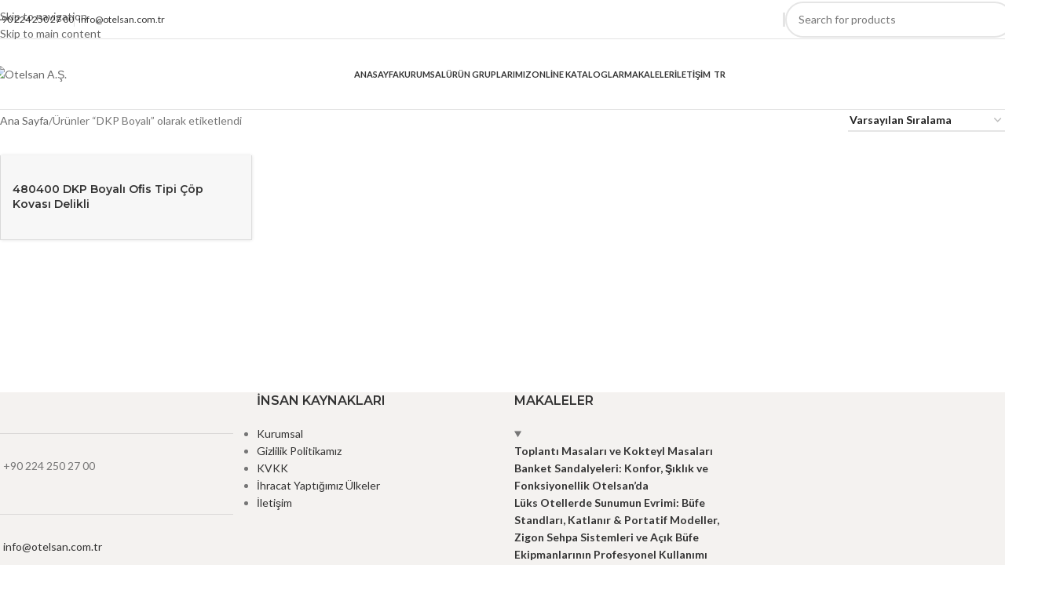

--- FILE ---
content_type: text/html; charset=UTF-8
request_url: https://otelsan.com.tr/urun-etiketi/dkp-boyali/
body_size: 47297
content:
<!DOCTYPE html>
<html lang="tr-TR">
<head>
	<meta charset="UTF-8">
	<link rel="profile" href="https://gmpg.org/xfn/11">
	<link rel="pingback" href="https://otelsan.com.tr/xmlrpc.php">

	<meta name='robots' content='index, follow, max-image-preview:large, max-snippet:-1, max-video-preview:-1' />
<link rel="alternate" hreflang="tr" href="https://otelsan.com.tr/urun-etiketi/dkp-boyali/" />
<link rel="alternate" hreflang="x-default" href="https://otelsan.com.tr/urun-etiketi/dkp-boyali/" />

	<!-- This site is optimized with the Yoast SEO Premium plugin v26.7 (Yoast SEO v26.8) - https://yoast.com/product/yoast-seo-premium-wordpress/ -->
	<title>DKP Boyalı arşivleri - Otelsan A.Ş.</title>
	<link rel="canonical" href="https://otelsan.com.tr/urun-etiketi/dkp-boyali/" />
	<meta property="og:locale" content="tr_TR" />
	<meta property="og:type" content="article" />
	<meta property="og:title" content="DKP Boyalı arşivleri" />
	<meta property="og:url" content="https://otelsan.com.tr/urun-etiketi/dkp-boyali/" />
	<meta property="og:site_name" content="Otelsan A.Ş." />
	<meta name="twitter:card" content="summary_large_image" />
	<script type="application/ld+json" class="yoast-schema-graph">{"@context":"https://schema.org","@graph":[{"@type":"CollectionPage","@id":"https://otelsan.com.tr/urun-etiketi/dkp-boyali/","url":"https://otelsan.com.tr/urun-etiketi/dkp-boyali/","name":"DKP Boyalı arşivleri - Otelsan A.Ş.","isPartOf":{"@id":"https://otelsan.com.tr/?lang=en/#website"},"primaryImageOfPage":{"@id":"https://otelsan.com.tr/urun-etiketi/dkp-boyali/#primaryimage"},"image":{"@id":"https://otelsan.com.tr/urun-etiketi/dkp-boyali/#primaryimage"},"thumbnailUrl":"https://otelsan.com.tr/wp-content/uploads/2020/09/480400-1.jpg","breadcrumb":{"@id":"https://otelsan.com.tr/urun-etiketi/dkp-boyali/#breadcrumb"},"inLanguage":"tr"},{"@type":"ImageObject","inLanguage":"tr","@id":"https://otelsan.com.tr/urun-etiketi/dkp-boyali/#primaryimage","url":"https://otelsan.com.tr/wp-content/uploads/2020/09/480400-1.jpg","contentUrl":"https://otelsan.com.tr/wp-content/uploads/2020/09/480400-1.jpg","width":218,"height":190},{"@type":"BreadcrumbList","@id":"https://otelsan.com.tr/urun-etiketi/dkp-boyali/#breadcrumb","itemListElement":[{"@type":"ListItem","position":1,"name":"Anasayfa","item":"https://otelsan.com.tr/"},{"@type":"ListItem","position":2,"name":"DKP Boyalı"}]},{"@type":"WebSite","@id":"https://otelsan.com.tr/?lang=en/#website","url":"https://otelsan.com.tr/?lang=en/","name":"Otelsan","description":"We Love Our Job","publisher":{"@id":"https://otelsan.com.tr/?lang=en/#organization"},"potentialAction":[{"@type":"SearchAction","target":{"@type":"EntryPoint","urlTemplate":"https://otelsan.com.tr/?lang=en/?s={search_term_string}"},"query-input":{"@type":"PropertyValueSpecification","valueRequired":true,"valueName":"search_term_string"}}],"inLanguage":"tr"},{"@type":"Organization","@id":"https://otelsan.com.tr/?lang=en/#organization","name":"Otelsan","url":"https://otelsan.com.tr/?lang=en/","logo":{"@type":"ImageObject","inLanguage":"tr","@id":"https://otelsan.com.tr/?lang=en/#/schema/logo/image/","url":"https://otelsan.com.tr/wp-content/uploads/2024/10/otelsan__logo.png","contentUrl":"https://otelsan.com.tr/wp-content/uploads/2024/10/otelsan__logo.png","width":600,"height":143,"caption":"Otelsan"},"image":{"@id":"https://otelsan.com.tr/?lang=en/#/schema/logo/image/"}}]}</script>
	<!-- / Yoast SEO Premium plugin. -->


<link rel='dns-prefetch' href='//fonts.googleapis.com' />
<link rel="alternate" type="application/rss+xml" title="Otelsan A.Ş. &raquo; akışı" href="https://otelsan.com.tr/feed/" />
<link rel="alternate" type="application/rss+xml" title="Otelsan A.Ş. &raquo; yorum akışı" href="https://otelsan.com.tr/comments/feed/" />
<link rel="alternate" type="application/rss+xml" title="Otelsan A.Ş. &raquo; DKP Boyalı Etiket akışı" href="https://otelsan.com.tr/urun-etiketi/dkp-boyali/feed/" />
		<!-- This site uses the Google Analytics by MonsterInsights plugin v9.11.1 - Using Analytics tracking - https://www.monsterinsights.com/ -->
							<script src="//www.googletagmanager.com/gtag/js?id=G-N22WZ6V6ZE"  data-cfasync="false" data-wpfc-render="false" type="text/javascript" async></script>
			<script data-cfasync="false" data-wpfc-render="false" type="text/javascript">
				var mi_version = '9.11.1';
				var mi_track_user = true;
				var mi_no_track_reason = '';
								var MonsterInsightsDefaultLocations = {"page_location":"https:\/\/otelsan.com.tr\/urun-etiketi\/dkp-boyali\/"};
								if ( typeof MonsterInsightsPrivacyGuardFilter === 'function' ) {
					var MonsterInsightsLocations = (typeof MonsterInsightsExcludeQuery === 'object') ? MonsterInsightsPrivacyGuardFilter( MonsterInsightsExcludeQuery ) : MonsterInsightsPrivacyGuardFilter( MonsterInsightsDefaultLocations );
				} else {
					var MonsterInsightsLocations = (typeof MonsterInsightsExcludeQuery === 'object') ? MonsterInsightsExcludeQuery : MonsterInsightsDefaultLocations;
				}

								var disableStrs = [
										'ga-disable-G-N22WZ6V6ZE',
									];

				/* Function to detect opted out users */
				function __gtagTrackerIsOptedOut() {
					for (var index = 0; index < disableStrs.length; index++) {
						if (document.cookie.indexOf(disableStrs[index] + '=true') > -1) {
							return true;
						}
					}

					return false;
				}

				/* Disable tracking if the opt-out cookie exists. */
				if (__gtagTrackerIsOptedOut()) {
					for (var index = 0; index < disableStrs.length; index++) {
						window[disableStrs[index]] = true;
					}
				}

				/* Opt-out function */
				function __gtagTrackerOptout() {
					for (var index = 0; index < disableStrs.length; index++) {
						document.cookie = disableStrs[index] + '=true; expires=Thu, 31 Dec 2099 23:59:59 UTC; path=/';
						window[disableStrs[index]] = true;
					}
				}

				if ('undefined' === typeof gaOptout) {
					function gaOptout() {
						__gtagTrackerOptout();
					}
				}
								window.dataLayer = window.dataLayer || [];

				window.MonsterInsightsDualTracker = {
					helpers: {},
					trackers: {},
				};
				if (mi_track_user) {
					function __gtagDataLayer() {
						dataLayer.push(arguments);
					}

					function __gtagTracker(type, name, parameters) {
						if (!parameters) {
							parameters = {};
						}

						if (parameters.send_to) {
							__gtagDataLayer.apply(null, arguments);
							return;
						}

						if (type === 'event') {
														parameters.send_to = monsterinsights_frontend.v4_id;
							var hookName = name;
							if (typeof parameters['event_category'] !== 'undefined') {
								hookName = parameters['event_category'] + ':' + name;
							}

							if (typeof MonsterInsightsDualTracker.trackers[hookName] !== 'undefined') {
								MonsterInsightsDualTracker.trackers[hookName](parameters);
							} else {
								__gtagDataLayer('event', name, parameters);
							}
							
						} else {
							__gtagDataLayer.apply(null, arguments);
						}
					}

					__gtagTracker('js', new Date());
					__gtagTracker('set', {
						'developer_id.dZGIzZG': true,
											});
					if ( MonsterInsightsLocations.page_location ) {
						__gtagTracker('set', MonsterInsightsLocations);
					}
										__gtagTracker('config', 'G-N22WZ6V6ZE', {"forceSSL":"true","link_attribution":"true"} );
										window.gtag = __gtagTracker;										(function () {
						/* https://developers.google.com/analytics/devguides/collection/analyticsjs/ */
						/* ga and __gaTracker compatibility shim. */
						var noopfn = function () {
							return null;
						};
						var newtracker = function () {
							return new Tracker();
						};
						var Tracker = function () {
							return null;
						};
						var p = Tracker.prototype;
						p.get = noopfn;
						p.set = noopfn;
						p.send = function () {
							var args = Array.prototype.slice.call(arguments);
							args.unshift('send');
							__gaTracker.apply(null, args);
						};
						var __gaTracker = function () {
							var len = arguments.length;
							if (len === 0) {
								return;
							}
							var f = arguments[len - 1];
							if (typeof f !== 'object' || f === null || typeof f.hitCallback !== 'function') {
								if ('send' === arguments[0]) {
									var hitConverted, hitObject = false, action;
									if ('event' === arguments[1]) {
										if ('undefined' !== typeof arguments[3]) {
											hitObject = {
												'eventAction': arguments[3],
												'eventCategory': arguments[2],
												'eventLabel': arguments[4],
												'value': arguments[5] ? arguments[5] : 1,
											}
										}
									}
									if ('pageview' === arguments[1]) {
										if ('undefined' !== typeof arguments[2]) {
											hitObject = {
												'eventAction': 'page_view',
												'page_path': arguments[2],
											}
										}
									}
									if (typeof arguments[2] === 'object') {
										hitObject = arguments[2];
									}
									if (typeof arguments[5] === 'object') {
										Object.assign(hitObject, arguments[5]);
									}
									if ('undefined' !== typeof arguments[1].hitType) {
										hitObject = arguments[1];
										if ('pageview' === hitObject.hitType) {
											hitObject.eventAction = 'page_view';
										}
									}
									if (hitObject) {
										action = 'timing' === arguments[1].hitType ? 'timing_complete' : hitObject.eventAction;
										hitConverted = mapArgs(hitObject);
										__gtagTracker('event', action, hitConverted);
									}
								}
								return;
							}

							function mapArgs(args) {
								var arg, hit = {};
								var gaMap = {
									'eventCategory': 'event_category',
									'eventAction': 'event_action',
									'eventLabel': 'event_label',
									'eventValue': 'event_value',
									'nonInteraction': 'non_interaction',
									'timingCategory': 'event_category',
									'timingVar': 'name',
									'timingValue': 'value',
									'timingLabel': 'event_label',
									'page': 'page_path',
									'location': 'page_location',
									'title': 'page_title',
									'referrer' : 'page_referrer',
								};
								for (arg in args) {
																		if (!(!args.hasOwnProperty(arg) || !gaMap.hasOwnProperty(arg))) {
										hit[gaMap[arg]] = args[arg];
									} else {
										hit[arg] = args[arg];
									}
								}
								return hit;
							}

							try {
								f.hitCallback();
							} catch (ex) {
							}
						};
						__gaTracker.create = newtracker;
						__gaTracker.getByName = newtracker;
						__gaTracker.getAll = function () {
							return [];
						};
						__gaTracker.remove = noopfn;
						__gaTracker.loaded = true;
						window['__gaTracker'] = __gaTracker;
					})();
									} else {
										console.log("");
					(function () {
						function __gtagTracker() {
							return null;
						}

						window['__gtagTracker'] = __gtagTracker;
						window['gtag'] = __gtagTracker;
					})();
									}
			</script>
							<!-- / Google Analytics by MonsterInsights -->
		<style id='wp-img-auto-sizes-contain-inline-css' type='text/css'>
img:is([sizes=auto i],[sizes^="auto," i]){contain-intrinsic-size:3000px 1500px}
/*# sourceURL=wp-img-auto-sizes-contain-inline-css */
</style>
<link rel='stylesheet' id='ht_ctc_main_css-css' href='https://otelsan.com.tr/wp-content/plugins/click-to-chat-for-whatsapp/new/inc/assets/css/main.css?ver=4.36' type='text/css' media='all' />
<link rel='stylesheet' id='wp-block-library-css' href='https://otelsan.com.tr/wp-includes/css/dist/block-library/style.min.css?ver=6.9' type='text/css' media='all' />
<style id='wp-block-image-inline-css' type='text/css'>
.wp-block-image>a,.wp-block-image>figure>a{display:inline-block}.wp-block-image img{box-sizing:border-box;height:auto;max-width:100%;vertical-align:bottom}@media not (prefers-reduced-motion){.wp-block-image img.hide{visibility:hidden}.wp-block-image img.show{animation:show-content-image .4s}}.wp-block-image[style*=border-radius] img,.wp-block-image[style*=border-radius]>a{border-radius:inherit}.wp-block-image.has-custom-border img{box-sizing:border-box}.wp-block-image.aligncenter{text-align:center}.wp-block-image.alignfull>a,.wp-block-image.alignwide>a{width:100%}.wp-block-image.alignfull img,.wp-block-image.alignwide img{height:auto;width:100%}.wp-block-image .aligncenter,.wp-block-image .alignleft,.wp-block-image .alignright,.wp-block-image.aligncenter,.wp-block-image.alignleft,.wp-block-image.alignright{display:table}.wp-block-image .aligncenter>figcaption,.wp-block-image .alignleft>figcaption,.wp-block-image .alignright>figcaption,.wp-block-image.aligncenter>figcaption,.wp-block-image.alignleft>figcaption,.wp-block-image.alignright>figcaption{caption-side:bottom;display:table-caption}.wp-block-image .alignleft{float:left;margin:.5em 1em .5em 0}.wp-block-image .alignright{float:right;margin:.5em 0 .5em 1em}.wp-block-image .aligncenter{margin-left:auto;margin-right:auto}.wp-block-image :where(figcaption){margin-bottom:1em;margin-top:.5em}.wp-block-image.is-style-circle-mask img{border-radius:9999px}@supports ((-webkit-mask-image:none) or (mask-image:none)) or (-webkit-mask-image:none){.wp-block-image.is-style-circle-mask img{border-radius:0;-webkit-mask-image:url('data:image/svg+xml;utf8,<svg viewBox="0 0 100 100" xmlns="http://www.w3.org/2000/svg"><circle cx="50" cy="50" r="50"/></svg>');mask-image:url('data:image/svg+xml;utf8,<svg viewBox="0 0 100 100" xmlns="http://www.w3.org/2000/svg"><circle cx="50" cy="50" r="50"/></svg>');mask-mode:alpha;-webkit-mask-position:center;mask-position:center;-webkit-mask-repeat:no-repeat;mask-repeat:no-repeat;-webkit-mask-size:contain;mask-size:contain}}:root :where(.wp-block-image.is-style-rounded img,.wp-block-image .is-style-rounded img){border-radius:9999px}.wp-block-image figure{margin:0}.wp-lightbox-container{display:flex;flex-direction:column;position:relative}.wp-lightbox-container img{cursor:zoom-in}.wp-lightbox-container img:hover+button{opacity:1}.wp-lightbox-container button{align-items:center;backdrop-filter:blur(16px) saturate(180%);background-color:#5a5a5a40;border:none;border-radius:4px;cursor:zoom-in;display:flex;height:20px;justify-content:center;opacity:0;padding:0;position:absolute;right:16px;text-align:center;top:16px;width:20px;z-index:100}@media not (prefers-reduced-motion){.wp-lightbox-container button{transition:opacity .2s ease}}.wp-lightbox-container button:focus-visible{outline:3px auto #5a5a5a40;outline:3px auto -webkit-focus-ring-color;outline-offset:3px}.wp-lightbox-container button:hover{cursor:pointer;opacity:1}.wp-lightbox-container button:focus{opacity:1}.wp-lightbox-container button:focus,.wp-lightbox-container button:hover,.wp-lightbox-container button:not(:hover):not(:active):not(.has-background){background-color:#5a5a5a40;border:none}.wp-lightbox-overlay{box-sizing:border-box;cursor:zoom-out;height:100vh;left:0;overflow:hidden;position:fixed;top:0;visibility:hidden;width:100%;z-index:100000}.wp-lightbox-overlay .close-button{align-items:center;cursor:pointer;display:flex;justify-content:center;min-height:40px;min-width:40px;padding:0;position:absolute;right:calc(env(safe-area-inset-right) + 16px);top:calc(env(safe-area-inset-top) + 16px);z-index:5000000}.wp-lightbox-overlay .close-button:focus,.wp-lightbox-overlay .close-button:hover,.wp-lightbox-overlay .close-button:not(:hover):not(:active):not(.has-background){background:none;border:none}.wp-lightbox-overlay .lightbox-image-container{height:var(--wp--lightbox-container-height);left:50%;overflow:hidden;position:absolute;top:50%;transform:translate(-50%,-50%);transform-origin:top left;width:var(--wp--lightbox-container-width);z-index:9999999999}.wp-lightbox-overlay .wp-block-image{align-items:center;box-sizing:border-box;display:flex;height:100%;justify-content:center;margin:0;position:relative;transform-origin:0 0;width:100%;z-index:3000000}.wp-lightbox-overlay .wp-block-image img{height:var(--wp--lightbox-image-height);min-height:var(--wp--lightbox-image-height);min-width:var(--wp--lightbox-image-width);width:var(--wp--lightbox-image-width)}.wp-lightbox-overlay .wp-block-image figcaption{display:none}.wp-lightbox-overlay button{background:none;border:none}.wp-lightbox-overlay .scrim{background-color:#fff;height:100%;opacity:.9;position:absolute;width:100%;z-index:2000000}.wp-lightbox-overlay.active{visibility:visible}@media not (prefers-reduced-motion){.wp-lightbox-overlay.active{animation:turn-on-visibility .25s both}.wp-lightbox-overlay.active img{animation:turn-on-visibility .35s both}.wp-lightbox-overlay.show-closing-animation:not(.active){animation:turn-off-visibility .35s both}.wp-lightbox-overlay.show-closing-animation:not(.active) img{animation:turn-off-visibility .25s both}.wp-lightbox-overlay.zoom.active{animation:none;opacity:1;visibility:visible}.wp-lightbox-overlay.zoom.active .lightbox-image-container{animation:lightbox-zoom-in .4s}.wp-lightbox-overlay.zoom.active .lightbox-image-container img{animation:none}.wp-lightbox-overlay.zoom.active .scrim{animation:turn-on-visibility .4s forwards}.wp-lightbox-overlay.zoom.show-closing-animation:not(.active){animation:none}.wp-lightbox-overlay.zoom.show-closing-animation:not(.active) .lightbox-image-container{animation:lightbox-zoom-out .4s}.wp-lightbox-overlay.zoom.show-closing-animation:not(.active) .lightbox-image-container img{animation:none}.wp-lightbox-overlay.zoom.show-closing-animation:not(.active) .scrim{animation:turn-off-visibility .4s forwards}}@keyframes show-content-image{0%{visibility:hidden}99%{visibility:hidden}to{visibility:visible}}@keyframes turn-on-visibility{0%{opacity:0}to{opacity:1}}@keyframes turn-off-visibility{0%{opacity:1;visibility:visible}99%{opacity:0;visibility:visible}to{opacity:0;visibility:hidden}}@keyframes lightbox-zoom-in{0%{transform:translate(calc((-100vw + var(--wp--lightbox-scrollbar-width))/2 + var(--wp--lightbox-initial-left-position)),calc(-50vh + var(--wp--lightbox-initial-top-position))) scale(var(--wp--lightbox-scale))}to{transform:translate(-50%,-50%) scale(1)}}@keyframes lightbox-zoom-out{0%{transform:translate(-50%,-50%) scale(1);visibility:visible}99%{visibility:visible}to{transform:translate(calc((-100vw + var(--wp--lightbox-scrollbar-width))/2 + var(--wp--lightbox-initial-left-position)),calc(-50vh + var(--wp--lightbox-initial-top-position))) scale(var(--wp--lightbox-scale));visibility:hidden}}
/*# sourceURL=https://otelsan.com.tr/wp-includes/blocks/image/style.min.css */
</style>
<style id='wp-block-latest-posts-inline-css' type='text/css'>
.wp-block-latest-posts{box-sizing:border-box}.wp-block-latest-posts.alignleft{margin-right:2em}.wp-block-latest-posts.alignright{margin-left:2em}.wp-block-latest-posts.wp-block-latest-posts__list{list-style:none}.wp-block-latest-posts.wp-block-latest-posts__list li{clear:both;overflow-wrap:break-word}.wp-block-latest-posts.is-grid{display:flex;flex-wrap:wrap}.wp-block-latest-posts.is-grid li{margin:0 1.25em 1.25em 0;width:100%}@media (min-width:600px){.wp-block-latest-posts.columns-2 li{width:calc(50% - .625em)}.wp-block-latest-posts.columns-2 li:nth-child(2n){margin-right:0}.wp-block-latest-posts.columns-3 li{width:calc(33.33333% - .83333em)}.wp-block-latest-posts.columns-3 li:nth-child(3n){margin-right:0}.wp-block-latest-posts.columns-4 li{width:calc(25% - .9375em)}.wp-block-latest-posts.columns-4 li:nth-child(4n){margin-right:0}.wp-block-latest-posts.columns-5 li{width:calc(20% - 1em)}.wp-block-latest-posts.columns-5 li:nth-child(5n){margin-right:0}.wp-block-latest-posts.columns-6 li{width:calc(16.66667% - 1.04167em)}.wp-block-latest-posts.columns-6 li:nth-child(6n){margin-right:0}}:root :where(.wp-block-latest-posts.is-grid){padding:0}:root :where(.wp-block-latest-posts.wp-block-latest-posts__list){padding-left:0}.wp-block-latest-posts__post-author,.wp-block-latest-posts__post-date{display:block;font-size:.8125em}.wp-block-latest-posts__post-excerpt,.wp-block-latest-posts__post-full-content{margin-bottom:1em;margin-top:.5em}.wp-block-latest-posts__featured-image a{display:inline-block}.wp-block-latest-posts__featured-image img{height:auto;max-width:100%;width:auto}.wp-block-latest-posts__featured-image.alignleft{float:left;margin-right:1em}.wp-block-latest-posts__featured-image.alignright{float:right;margin-left:1em}.wp-block-latest-posts__featured-image.aligncenter{margin-bottom:1em;text-align:center}
/*# sourceURL=https://otelsan.com.tr/wp-includes/blocks/latest-posts/style.min.css */
</style>
<style id='wp-block-details-inline-css' type='text/css'>
.wp-block-details{box-sizing:border-box}.wp-block-details summary{cursor:pointer}
/*# sourceURL=https://otelsan.com.tr/wp-includes/blocks/details/style.min.css */
</style>
<style id='wp-block-paragraph-inline-css' type='text/css'>
.is-small-text{font-size:.875em}.is-regular-text{font-size:1em}.is-large-text{font-size:2.25em}.is-larger-text{font-size:3em}.has-drop-cap:not(:focus):first-letter{float:left;font-size:8.4em;font-style:normal;font-weight:100;line-height:.68;margin:.05em .1em 0 0;text-transform:uppercase}body.rtl .has-drop-cap:not(:focus):first-letter{float:none;margin-left:.1em}p.has-drop-cap.has-background{overflow:hidden}:root :where(p.has-background){padding:1.25em 2.375em}:where(p.has-text-color:not(.has-link-color)) a{color:inherit}p.has-text-align-left[style*="writing-mode:vertical-lr"],p.has-text-align-right[style*="writing-mode:vertical-rl"]{rotate:180deg}
/*# sourceURL=https://otelsan.com.tr/wp-includes/blocks/paragraph/style.min.css */
</style>
<style id='global-styles-inline-css' type='text/css'>
:root{--wp--preset--aspect-ratio--square: 1;--wp--preset--aspect-ratio--4-3: 4/3;--wp--preset--aspect-ratio--3-4: 3/4;--wp--preset--aspect-ratio--3-2: 3/2;--wp--preset--aspect-ratio--2-3: 2/3;--wp--preset--aspect-ratio--16-9: 16/9;--wp--preset--aspect-ratio--9-16: 9/16;--wp--preset--color--black: #000000;--wp--preset--color--cyan-bluish-gray: #abb8c3;--wp--preset--color--white: #ffffff;--wp--preset--color--pale-pink: #f78da7;--wp--preset--color--vivid-red: #cf2e2e;--wp--preset--color--luminous-vivid-orange: #ff6900;--wp--preset--color--luminous-vivid-amber: #fcb900;--wp--preset--color--light-green-cyan: #7bdcb5;--wp--preset--color--vivid-green-cyan: #00d084;--wp--preset--color--pale-cyan-blue: #8ed1fc;--wp--preset--color--vivid-cyan-blue: #0693e3;--wp--preset--color--vivid-purple: #9b51e0;--wp--preset--gradient--vivid-cyan-blue-to-vivid-purple: linear-gradient(135deg,rgb(6,147,227) 0%,rgb(155,81,224) 100%);--wp--preset--gradient--light-green-cyan-to-vivid-green-cyan: linear-gradient(135deg,rgb(122,220,180) 0%,rgb(0,208,130) 100%);--wp--preset--gradient--luminous-vivid-amber-to-luminous-vivid-orange: linear-gradient(135deg,rgb(252,185,0) 0%,rgb(255,105,0) 100%);--wp--preset--gradient--luminous-vivid-orange-to-vivid-red: linear-gradient(135deg,rgb(255,105,0) 0%,rgb(207,46,46) 100%);--wp--preset--gradient--very-light-gray-to-cyan-bluish-gray: linear-gradient(135deg,rgb(238,238,238) 0%,rgb(169,184,195) 100%);--wp--preset--gradient--cool-to-warm-spectrum: linear-gradient(135deg,rgb(74,234,220) 0%,rgb(151,120,209) 20%,rgb(207,42,186) 40%,rgb(238,44,130) 60%,rgb(251,105,98) 80%,rgb(254,248,76) 100%);--wp--preset--gradient--blush-light-purple: linear-gradient(135deg,rgb(255,206,236) 0%,rgb(152,150,240) 100%);--wp--preset--gradient--blush-bordeaux: linear-gradient(135deg,rgb(254,205,165) 0%,rgb(254,45,45) 50%,rgb(107,0,62) 100%);--wp--preset--gradient--luminous-dusk: linear-gradient(135deg,rgb(255,203,112) 0%,rgb(199,81,192) 50%,rgb(65,88,208) 100%);--wp--preset--gradient--pale-ocean: linear-gradient(135deg,rgb(255,245,203) 0%,rgb(182,227,212) 50%,rgb(51,167,181) 100%);--wp--preset--gradient--electric-grass: linear-gradient(135deg,rgb(202,248,128) 0%,rgb(113,206,126) 100%);--wp--preset--gradient--midnight: linear-gradient(135deg,rgb(2,3,129) 0%,rgb(40,116,252) 100%);--wp--preset--font-size--small: 13px;--wp--preset--font-size--medium: 20px;--wp--preset--font-size--large: 36px;--wp--preset--font-size--x-large: 42px;--wp--preset--spacing--20: 0.44rem;--wp--preset--spacing--30: 0.67rem;--wp--preset--spacing--40: 1rem;--wp--preset--spacing--50: 1.5rem;--wp--preset--spacing--60: 2.25rem;--wp--preset--spacing--70: 3.38rem;--wp--preset--spacing--80: 5.06rem;--wp--preset--shadow--natural: 6px 6px 9px rgba(0, 0, 0, 0.2);--wp--preset--shadow--deep: 12px 12px 50px rgba(0, 0, 0, 0.4);--wp--preset--shadow--sharp: 6px 6px 0px rgba(0, 0, 0, 0.2);--wp--preset--shadow--outlined: 6px 6px 0px -3px rgb(255, 255, 255), 6px 6px rgb(0, 0, 0);--wp--preset--shadow--crisp: 6px 6px 0px rgb(0, 0, 0);}:where(body) { margin: 0; }.wp-site-blocks > .alignleft { float: left; margin-right: 2em; }.wp-site-blocks > .alignright { float: right; margin-left: 2em; }.wp-site-blocks > .aligncenter { justify-content: center; margin-left: auto; margin-right: auto; }:where(.is-layout-flex){gap: 0.5em;}:where(.is-layout-grid){gap: 0.5em;}.is-layout-flow > .alignleft{float: left;margin-inline-start: 0;margin-inline-end: 2em;}.is-layout-flow > .alignright{float: right;margin-inline-start: 2em;margin-inline-end: 0;}.is-layout-flow > .aligncenter{margin-left: auto !important;margin-right: auto !important;}.is-layout-constrained > .alignleft{float: left;margin-inline-start: 0;margin-inline-end: 2em;}.is-layout-constrained > .alignright{float: right;margin-inline-start: 2em;margin-inline-end: 0;}.is-layout-constrained > .aligncenter{margin-left: auto !important;margin-right: auto !important;}.is-layout-constrained > :where(:not(.alignleft):not(.alignright):not(.alignfull)){margin-left: auto !important;margin-right: auto !important;}body .is-layout-flex{display: flex;}.is-layout-flex{flex-wrap: wrap;align-items: center;}.is-layout-flex > :is(*, div){margin: 0;}body .is-layout-grid{display: grid;}.is-layout-grid > :is(*, div){margin: 0;}body{padding-top: 0px;padding-right: 0px;padding-bottom: 0px;padding-left: 0px;}a:where(:not(.wp-element-button)){text-decoration: none;}:root :where(.wp-element-button, .wp-block-button__link){background-color: #32373c;border-width: 0;color: #fff;font-family: inherit;font-size: inherit;font-style: inherit;font-weight: inherit;letter-spacing: inherit;line-height: inherit;padding-top: calc(0.667em + 2px);padding-right: calc(1.333em + 2px);padding-bottom: calc(0.667em + 2px);padding-left: calc(1.333em + 2px);text-decoration: none;text-transform: inherit;}.has-black-color{color: var(--wp--preset--color--black) !important;}.has-cyan-bluish-gray-color{color: var(--wp--preset--color--cyan-bluish-gray) !important;}.has-white-color{color: var(--wp--preset--color--white) !important;}.has-pale-pink-color{color: var(--wp--preset--color--pale-pink) !important;}.has-vivid-red-color{color: var(--wp--preset--color--vivid-red) !important;}.has-luminous-vivid-orange-color{color: var(--wp--preset--color--luminous-vivid-orange) !important;}.has-luminous-vivid-amber-color{color: var(--wp--preset--color--luminous-vivid-amber) !important;}.has-light-green-cyan-color{color: var(--wp--preset--color--light-green-cyan) !important;}.has-vivid-green-cyan-color{color: var(--wp--preset--color--vivid-green-cyan) !important;}.has-pale-cyan-blue-color{color: var(--wp--preset--color--pale-cyan-blue) !important;}.has-vivid-cyan-blue-color{color: var(--wp--preset--color--vivid-cyan-blue) !important;}.has-vivid-purple-color{color: var(--wp--preset--color--vivid-purple) !important;}.has-black-background-color{background-color: var(--wp--preset--color--black) !important;}.has-cyan-bluish-gray-background-color{background-color: var(--wp--preset--color--cyan-bluish-gray) !important;}.has-white-background-color{background-color: var(--wp--preset--color--white) !important;}.has-pale-pink-background-color{background-color: var(--wp--preset--color--pale-pink) !important;}.has-vivid-red-background-color{background-color: var(--wp--preset--color--vivid-red) !important;}.has-luminous-vivid-orange-background-color{background-color: var(--wp--preset--color--luminous-vivid-orange) !important;}.has-luminous-vivid-amber-background-color{background-color: var(--wp--preset--color--luminous-vivid-amber) !important;}.has-light-green-cyan-background-color{background-color: var(--wp--preset--color--light-green-cyan) !important;}.has-vivid-green-cyan-background-color{background-color: var(--wp--preset--color--vivid-green-cyan) !important;}.has-pale-cyan-blue-background-color{background-color: var(--wp--preset--color--pale-cyan-blue) !important;}.has-vivid-cyan-blue-background-color{background-color: var(--wp--preset--color--vivid-cyan-blue) !important;}.has-vivid-purple-background-color{background-color: var(--wp--preset--color--vivid-purple) !important;}.has-black-border-color{border-color: var(--wp--preset--color--black) !important;}.has-cyan-bluish-gray-border-color{border-color: var(--wp--preset--color--cyan-bluish-gray) !important;}.has-white-border-color{border-color: var(--wp--preset--color--white) !important;}.has-pale-pink-border-color{border-color: var(--wp--preset--color--pale-pink) !important;}.has-vivid-red-border-color{border-color: var(--wp--preset--color--vivid-red) !important;}.has-luminous-vivid-orange-border-color{border-color: var(--wp--preset--color--luminous-vivid-orange) !important;}.has-luminous-vivid-amber-border-color{border-color: var(--wp--preset--color--luminous-vivid-amber) !important;}.has-light-green-cyan-border-color{border-color: var(--wp--preset--color--light-green-cyan) !important;}.has-vivid-green-cyan-border-color{border-color: var(--wp--preset--color--vivid-green-cyan) !important;}.has-pale-cyan-blue-border-color{border-color: var(--wp--preset--color--pale-cyan-blue) !important;}.has-vivid-cyan-blue-border-color{border-color: var(--wp--preset--color--vivid-cyan-blue) !important;}.has-vivid-purple-border-color{border-color: var(--wp--preset--color--vivid-purple) !important;}.has-vivid-cyan-blue-to-vivid-purple-gradient-background{background: var(--wp--preset--gradient--vivid-cyan-blue-to-vivid-purple) !important;}.has-light-green-cyan-to-vivid-green-cyan-gradient-background{background: var(--wp--preset--gradient--light-green-cyan-to-vivid-green-cyan) !important;}.has-luminous-vivid-amber-to-luminous-vivid-orange-gradient-background{background: var(--wp--preset--gradient--luminous-vivid-amber-to-luminous-vivid-orange) !important;}.has-luminous-vivid-orange-to-vivid-red-gradient-background{background: var(--wp--preset--gradient--luminous-vivid-orange-to-vivid-red) !important;}.has-very-light-gray-to-cyan-bluish-gray-gradient-background{background: var(--wp--preset--gradient--very-light-gray-to-cyan-bluish-gray) !important;}.has-cool-to-warm-spectrum-gradient-background{background: var(--wp--preset--gradient--cool-to-warm-spectrum) !important;}.has-blush-light-purple-gradient-background{background: var(--wp--preset--gradient--blush-light-purple) !important;}.has-blush-bordeaux-gradient-background{background: var(--wp--preset--gradient--blush-bordeaux) !important;}.has-luminous-dusk-gradient-background{background: var(--wp--preset--gradient--luminous-dusk) !important;}.has-pale-ocean-gradient-background{background: var(--wp--preset--gradient--pale-ocean) !important;}.has-electric-grass-gradient-background{background: var(--wp--preset--gradient--electric-grass) !important;}.has-midnight-gradient-background{background: var(--wp--preset--gradient--midnight) !important;}.has-small-font-size{font-size: var(--wp--preset--font-size--small) !important;}.has-medium-font-size{font-size: var(--wp--preset--font-size--medium) !important;}.has-large-font-size{font-size: var(--wp--preset--font-size--large) !important;}.has-x-large-font-size{font-size: var(--wp--preset--font-size--x-large) !important;}
/*# sourceURL=global-styles-inline-css */
</style>

<style id='woocommerce-inline-inline-css' type='text/css'>
.woocommerce form .form-row .required { visibility: visible; }
/*# sourceURL=woocommerce-inline-inline-css */
</style>
<link rel='stylesheet' id='wpml-menu-item-0-css' href='https://otelsan.com.tr/wp-content/plugins/sitepress-multilingual-cms/templates/language-switchers/menu-item/style.min.css?ver=1' type='text/css' media='all' />
<link rel='stylesheet' id='bsf-Defaults-css' href='https://otelsan.com.tr/wp-content/uploads/smile_fonts/Defaults/Defaults.css?ver=3.21.2' type='text/css' media='all' />
<link rel='stylesheet' id='bsf-wp-Ingenicons-css' href='https://otelsan.com.tr/wp-content/uploads/smile_fonts/wp-Ingenicons/wp-Ingenicons.css?ver=3.21.2' type='text/css' media='all' />
<link rel='stylesheet' id='js_composer_front-css' href='https://otelsan.com.tr/wp-content/plugins/js_composer/assets/css/js_composer.min.css?ver=8.7.2' type='text/css' media='all' />
<link rel='stylesheet' id='wd-style-base-css' href='https://otelsan.com.tr/wp-content/themes/woodmart/css/parts/base.min.css?ver=8.3.9' type='text/css' media='all' />
<link rel='stylesheet' id='wd-helpers-wpb-elem-css' href='https://otelsan.com.tr/wp-content/themes/woodmart/css/parts/helpers-wpb-elem.min.css?ver=8.3.9' type='text/css' media='all' />
<link rel='stylesheet' id='wd-wpml-css' href='https://otelsan.com.tr/wp-content/themes/woodmart/css/parts/int-wpml.min.css?ver=8.3.9' type='text/css' media='all' />
<link rel='stylesheet' id='wd-int-wpml-curr-switch-css' href='https://otelsan.com.tr/wp-content/themes/woodmart/css/parts/int-wpml-curr-switch.min.css?ver=8.3.9' type='text/css' media='all' />
<link rel='stylesheet' id='wd-wpbakery-base-css' href='https://otelsan.com.tr/wp-content/themes/woodmart/css/parts/int-wpb-base.min.css?ver=8.3.9' type='text/css' media='all' />
<link rel='stylesheet' id='wd-wpbakery-base-deprecated-css' href='https://otelsan.com.tr/wp-content/themes/woodmart/css/parts/int-wpb-base-deprecated.min.css?ver=8.3.9' type='text/css' media='all' />
<link rel='stylesheet' id='wd-woocommerce-base-css' href='https://otelsan.com.tr/wp-content/themes/woodmart/css/parts/woocommerce-base.min.css?ver=8.3.9' type='text/css' media='all' />
<link rel='stylesheet' id='wd-mod-star-rating-css' href='https://otelsan.com.tr/wp-content/themes/woodmart/css/parts/mod-star-rating.min.css?ver=8.3.9' type='text/css' media='all' />
<link rel='stylesheet' id='wd-woocommerce-block-notices-css' href='https://otelsan.com.tr/wp-content/themes/woodmart/css/parts/woo-mod-block-notices.min.css?ver=8.3.9' type='text/css' media='all' />
<link rel='stylesheet' id='wd-widget-active-filters-css' href='https://otelsan.com.tr/wp-content/themes/woodmart/css/parts/woo-widget-active-filters.min.css?ver=8.3.9' type='text/css' media='all' />
<link rel='stylesheet' id='wd-widget-collapse-css' href='https://otelsan.com.tr/wp-content/themes/woodmart/css/parts/opt-widget-collapse.min.css?ver=8.3.9' type='text/css' media='all' />
<link rel='stylesheet' id='wd-woo-shop-predefined-css' href='https://otelsan.com.tr/wp-content/themes/woodmart/css/parts/woo-shop-predefined.min.css?ver=8.3.9' type='text/css' media='all' />
<link rel='stylesheet' id='wd-woo-shop-el-products-per-page-css' href='https://otelsan.com.tr/wp-content/themes/woodmart/css/parts/woo-shop-el-products-per-page.min.css?ver=8.3.9' type='text/css' media='all' />
<link rel='stylesheet' id='wd-woo-shop-page-title-css' href='https://otelsan.com.tr/wp-content/themes/woodmart/css/parts/woo-shop-page-title.min.css?ver=8.3.9' type='text/css' media='all' />
<link rel='stylesheet' id='wd-woo-mod-shop-loop-head-css' href='https://otelsan.com.tr/wp-content/themes/woodmart/css/parts/woo-mod-shop-loop-head.min.css?ver=8.3.9' type='text/css' media='all' />
<link rel='stylesheet' id='wd-woo-shop-el-order-by-css' href='https://otelsan.com.tr/wp-content/themes/woodmart/css/parts/woo-shop-el-order-by.min.css?ver=8.3.9' type='text/css' media='all' />
<link rel='stylesheet' id='wd-woo-shop-opt-without-title-css' href='https://otelsan.com.tr/wp-content/themes/woodmart/css/parts/woo-shop-opt-without-title.min.css?ver=8.3.9' type='text/css' media='all' />
<link rel='stylesheet' id='wd-wp-blocks-css' href='https://otelsan.com.tr/wp-content/themes/woodmart/css/parts/wp-blocks.min.css?ver=8.3.9' type='text/css' media='all' />
<link rel='stylesheet' id='wd-header-base-css' href='https://otelsan.com.tr/wp-content/themes/woodmart/css/parts/header-base.min.css?ver=8.3.9' type='text/css' media='all' />
<link rel='stylesheet' id='wd-mod-tools-css' href='https://otelsan.com.tr/wp-content/themes/woodmart/css/parts/mod-tools.min.css?ver=8.3.9' type='text/css' media='all' />
<link rel='stylesheet' id='wd-header-elements-base-css' href='https://otelsan.com.tr/wp-content/themes/woodmart/css/parts/header-el-base.min.css?ver=8.3.9' type='text/css' media='all' />
<link rel='stylesheet' id='wd-header-search-css' href='https://otelsan.com.tr/wp-content/themes/woodmart/css/parts/header-el-search.min.css?ver=8.3.9' type='text/css' media='all' />
<link rel='stylesheet' id='wd-header-search-form-css' href='https://otelsan.com.tr/wp-content/themes/woodmart/css/parts/header-el-search-form.min.css?ver=8.3.9' type='text/css' media='all' />
<link rel='stylesheet' id='wd-wd-search-form-css' href='https://otelsan.com.tr/wp-content/themes/woodmart/css/parts/wd-search-form.min.css?ver=8.3.9' type='text/css' media='all' />
<link rel='stylesheet' id='wd-wd-search-results-css' href='https://otelsan.com.tr/wp-content/themes/woodmart/css/parts/wd-search-results.min.css?ver=8.3.9' type='text/css' media='all' />
<link rel='stylesheet' id='wd-wd-search-dropdown-css' href='https://otelsan.com.tr/wp-content/themes/woodmart/css/parts/wd-search-dropdown.min.css?ver=8.3.9' type='text/css' media='all' />
<link rel='stylesheet' id='wd-header-mobile-nav-dropdown-css' href='https://otelsan.com.tr/wp-content/themes/woodmart/css/parts/header-el-mobile-nav-dropdown.min.css?ver=8.3.9' type='text/css' media='all' />
<link rel='stylesheet' id='wd-page-title-css' href='https://otelsan.com.tr/wp-content/themes/woodmart/css/parts/page-title.min.css?ver=8.3.9' type='text/css' media='all' />
<link rel='stylesheet' id='wd-shop-filter-area-css' href='https://otelsan.com.tr/wp-content/themes/woodmart/css/parts/woo-shop-el-filters-area.min.css?ver=8.3.9' type='text/css' media='all' />
<link rel='stylesheet' id='wd-bordered-product-css' href='https://otelsan.com.tr/wp-content/themes/woodmart/css/parts/woo-opt-bordered-product.min.css?ver=8.3.9' type='text/css' media='all' />
<link rel='stylesheet' id='wd-product-loop-css' href='https://otelsan.com.tr/wp-content/themes/woodmart/css/parts/woo-product-loop.min.css?ver=8.3.9' type='text/css' media='all' />
<link rel='stylesheet' id='wd-product-loop-fw-button-css' href='https://otelsan.com.tr/wp-content/themes/woodmart/css/parts/woo-prod-loop-fw-button.min.css?ver=8.3.9' type='text/css' media='all' />
<link rel='stylesheet' id='wd-mod-more-description-css' href='https://otelsan.com.tr/wp-content/themes/woodmart/css/parts/mod-more-description.min.css?ver=8.3.9' type='text/css' media='all' />
<link rel='stylesheet' id='wd-categories-loop-side-css' href='https://otelsan.com.tr/wp-content/themes/woodmart/css/parts/woo-categories-loop-side.min.css?ver=8.3.9' type='text/css' media='all' />
<link rel='stylesheet' id='wd-woo-categories-loop-css' href='https://otelsan.com.tr/wp-content/themes/woodmart/css/parts/woo-categories-loop.min.css?ver=8.3.9' type='text/css' media='all' />
<link rel='stylesheet' id='wd-woo-opt-stretch-cont-css' href='https://otelsan.com.tr/wp-content/themes/woodmart/css/parts/woo-opt-stretch-cont.min.css?ver=8.3.9' type='text/css' media='all' />
<link rel='stylesheet' id='wd-woo-opt-products-bg-css' href='https://otelsan.com.tr/wp-content/themes/woodmart/css/parts/woo-opt-products-bg.min.css?ver=8.3.9' type='text/css' media='all' />
<link rel='stylesheet' id='wd-woo-opt-products-shadow-css' href='https://otelsan.com.tr/wp-content/themes/woodmart/css/parts/woo-opt-products-shadow.min.css?ver=8.3.9' type='text/css' media='all' />
<link rel='stylesheet' id='wd-sticky-loader-css' href='https://otelsan.com.tr/wp-content/themes/woodmart/css/parts/mod-sticky-loader.min.css?ver=8.3.9' type='text/css' media='all' />
<link rel='stylesheet' id='wd-mfp-popup-css' href='https://otelsan.com.tr/wp-content/themes/woodmart/css/parts/lib-magnific-popup.min.css?ver=8.3.9' type='text/css' media='all' />
<link rel='stylesheet' id='wd-mod-animations-transform-css' href='https://otelsan.com.tr/wp-content/themes/woodmart/css/parts/mod-animations-transform.min.css?ver=8.3.9' type='text/css' media='all' />
<link rel='stylesheet' id='wd-mod-transform-css' href='https://otelsan.com.tr/wp-content/themes/woodmart/css/parts/mod-transform.min.css?ver=8.3.9' type='text/css' media='all' />
<link rel='stylesheet' id='wd-footer-base-css' href='https://otelsan.com.tr/wp-content/themes/woodmart/css/parts/footer-base.min.css?ver=8.3.9' type='text/css' media='all' />
<link rel='stylesheet' id='wd-widget-nav-css' href='https://otelsan.com.tr/wp-content/themes/woodmart/css/parts/widget-nav.min.css?ver=8.3.9' type='text/css' media='all' />
<link rel='stylesheet' id='wd-scroll-top-css' href='https://otelsan.com.tr/wp-content/themes/woodmart/css/parts/opt-scrolltotop.min.css?ver=8.3.9' type='text/css' media='all' />
<link rel='stylesheet' id='xts-style-theme_settings_default-css' href='https://otelsan.com.tr/wp-content/uploads/2026/01/xts-theme_settings_default-1768823657.css?ver=8.3.9' type='text/css' media='all' />
<link rel='stylesheet' id='xts-google-fonts-css' href='https://fonts.googleapis.com/css?family=Lato%3A400%2C700%7CMontserrat%3A400%2C600&#038;ver=8.3.9' type='text/css' media='all' />
<!--n2css--><!--n2js--><script type="text/javascript" id="real3d-flipbook-global-js-extra">
/* <![CDATA[ */
var flipbookOptions_global = {"pages":[],"pdfUrl":"","printPdfUrl":"","tableOfContent":[],"id":"","bookId":"","date":"","lightboxThumbnailUrl":"","mode":"fullscreen","viewMode":"webgl","pageTextureSize":"2048","pageTextureSizeSmall":"1024","pageTextureSizeMobile":"","pageTextureSizeMobileSmall":"1000","minPixelRatio":"1","pdfTextLayer":"true","zoomMin":"0.9","zoomStep":"2","zoomSize":"","zoomReset":"false","doubleClickZoom":"true","pageDrag":"true","singlePageMode":"false","pageFlipDuration":"1","sound":"true","startPage":"1","pageNumberOffset":"0","deeplinking":{"enabled":"false","prefix":""},"responsiveView":"true","responsiveViewTreshold":"768","responsiveViewRatio":"1","cover":"true","backCover":"true","scaleCover":"false","pageCaptions":"false","height":"400","responsiveHeight":"true","containerRatio":"","thumbnailsOnStart":"false","contentOnStart":"false","searchOnStart":"","searchResultsThumbs":"false","tableOfContentCloseOnClick":"true","thumbsCloseOnClick":"true","autoplayOnStart":"false","autoplayInterval":"3000","autoplayLoop":"true","autoplayStartPage":"1","rightToLeft":"false","pageWidth":"","pageHeight":"","thumbSize":"130","logoImg":"","logoUrl":"","logoUrlTarget":"","logoCSS":"position:absolute;left:0;top:0;","menuSelector":"","zIndex":"auto","preloaderText":"","googleAnalyticsTrackingCode":"","pdfBrowserViewerIfIE":"false","modeMobile":"","viewModeMobile":"","aspectMobile":"","aspectRatioMobile":"0.71","singlePageModeIfMobile":"false","logoHideOnMobile":"false","mobile":{"thumbnailsOnStart":"false","contentOnStart":"false","pagesInMemory":"6","bitmapResizeHeight":"","bitmapResizeQuality":"","currentPage":{"enabled":"false"},"pdfUrl":""},"lightboxCssClass":"","lightboxLink":"","lightboxLinkNewWindow":"true","lightboxBackground":"rgb(81, 85, 88)","lightboxBackgroundPattern":"","lightboxBackgroundImage":"","lightboxContainerCSS":"display:inline-block;padding:10px;","lightboxThumbnailHeight":"150","lightboxThumbnailUrlCSS":"display:block;","lightboxThumbnailInfo":"false","lightboxThumbnailInfoText":"","lightboxThumbnailInfoCSS":"top: 0;  width: 100%; height: 100%; font-size: 16px; color: #000; background: rgba(255,255,255,.8);","showTitle":"false","showDate":"false","hideThumbnail":"false","lightboxText":"","lightboxTextCSS":"display:block;","lightboxTextPosition":"top","lightBoxOpened":"false","lightBoxFullscreen":"false","lightboxStartPage":"","lightboxMarginV":"0","lightboxMarginH":"0","lights":"true","lightPositionX":"0","lightPositionY":"150","lightPositionZ":"1400","lightIntensity":"0.6","shadows":"true","shadowMapSize":"2048","shadowOpacity":"0.2","shadowDistance":"15","pageHardness":"2","coverHardness":"2","pageRoughness":"1","pageMetalness":"0","pageSegmentsW":"6","pageSegmentsH":"1","pagesInMemory":"20","bitmapResizeHeight":"","bitmapResizeQuality":"","pageMiddleShadowSize":"2","pageMiddleShadowColorL":"#999999","pageMiddleShadowColorR":"#777777","antialias":"false","pan":"0","tilt":"0","rotateCameraOnMouseDrag":"true","panMax":"20","panMin":"-20","tiltMax":"0","tiltMin":"-60","currentPage":{"enabled":"true","title":"Current page","hAlign":"left","vAlign":"top"},"btnAutoplay":{"enabled":"true","title":"Autoplay","icon":"fa-play","iconAlt":"fa-pause","icon2":"play_arrow","iconAlt2":"pause"},"btnNext":{"enabled":"true","title":"Next Page","icon":"fa-chevron-right","icon2":"chevron_right"},"btnLast":{"enabled":"false","title":"Last Page","icon":"fa-angle-double-right","icon2":"last_page"},"btnPrev":{"enabled":"true","title":"Previous Page","icon":"fa-chevron-left","icon2":"chevron_left"},"btnFirst":{"enabled":"false","title":"First Page","icon":"fa-angle-double-left","icon2":"first_page"},"btnZoomIn":{"enabled":"true","title":"Zoom in","icon":"fa-plus","icon2":"zoom_in"},"btnZoomOut":{"enabled":"true","title":"Zoom out","icon":"fa-minus","icon2":"zoom_out"},"btnToc":{"enabled":"true","title":"Table of Contents","icon":"fa-list-ol","icon2":"toc"},"btnThumbs":{"enabled":"true","title":"Pages","icon":"fa-th-large","icon2":"view_module"},"btnShare":{"enabled":"true","title":"Share","icon":"fa-share-alt","icon2":"share"},"btnNotes":{"enabled":"false","title":"Notlar"},"btnDownloadPages":{"enabled":"false","url":"","title":"Download pages","icon":"fa-download","icon2":"file_download"},"btnDownloadPdf":{"enabled":"true","url":"","title":"Katalo\u011fu \u0130ndir","forceDownload":"true","openInNewWindow":"true","icon":"fa-file","icon2":"picture_as_pdf"},"btnSound":{"enabled":"true","title":"Sound","icon":"fa-volume-up","iconAlt":"fa-volume-off","icon2":"volume_up","iconAlt2":"volume_mute"},"btnExpand":{"enabled":"true","title":"Toggle fullscreen","icon":"fa-expand","iconAlt":"fa-compress","icon2":"fullscreen","iconAlt2":"fullscreen_exit"},"btnSingle":{"enabled":"true","title":"Toggle single page"},"btnSearch":{"enabled":"false","title":"Search","icon":"fas fa-search","icon2":"search"},"search":{"enabled":"false","title":"Ara"},"btnBookmark":{"enabled":"false","title":"Bookmark","icon":"fas fa-bookmark","icon2":"bookmark"},"btnPrint":{"enabled":"true","title":"Print","icon":"fa-print","icon2":"print"},"btnTools":{"enabled":"true","title":"Tools"},"btnClose":{"enabled":"true","title":"Kapat"},"whatsapp":{"enabled":"true"},"twitter":{"enabled":"true"},"facebook":{"enabled":"true"},"pinterest":{"enabled":"true"},"email":{"enabled":"true"},"linkedin":{"enabled":"true"},"digg":{"enabled":"false"},"reddit":{"enabled":"false"},"shareUrl":"","shareTitle":"","shareImage":"","layout":"1","icons":"font awesome","skin":"light","useFontAwesome5":"true","sideNavigationButtons":"true","menuNavigationButtons":"false","backgroundColor":"rgb(81, 85, 88)","backgroundPattern":"","backgroundImage":"","backgroundTransparent":"false","menuBackground":"","menuShadow":"","menuMargin":"0","menuPadding":"0","menuOverBook":"false","menuFloating":"false","menuTransparent":"false","menu2Background":"","menu2Shadow":"","menu2Margin":"0","menu2Padding":"0","menu2OverBook":"true","menu2Floating":"false","menu2Transparent":"true","skinColor":"","skinBackground":"","hideMenu":"false","menuAlignHorizontal":"center","btnColor":"","btnColorHover":"","btnBackground":"none","btnRadius":"0","btnMargin":"0","btnSize":"14","btnPaddingV":"10","btnPaddingH":"10","btnShadow":"","btnTextShadow":"","btnBorder":"","arrowColor":"#fff","arrowColorHover":"#fff","arrowBackground":"rgba(0,0,0,0)","arrowBackgroundHover":"rgba(0, 0, 0, .15)","arrowRadius":"4","arrowMargin":"4","arrowSize":"40","arrowPadding":"10","arrowTextShadow":"0px 0px 1px rgba(0, 0, 0, 1)","arrowBorder":"","closeBtnColorHover":"#FFF","closeBtnBackground":"rgba(0,0,0,.4)","closeBtnRadius":"0","closeBtnMargin":"0","closeBtnSize":"20","closeBtnPadding":"5","closeBtnTextShadow":"","closeBtnBorder":"","floatingBtnColor":"","floatingBtnColorHover":"","floatingBtnBackground":"","floatingBtnBackgroundHover":"","floatingBtnRadius":"","floatingBtnMargin":"","floatingBtnSize":"","floatingBtnPadding":"","floatingBtnShadow":"","floatingBtnTextShadow":"","floatingBtnBorder":"","currentPageMarginV":"5","currentPageMarginH":"5","arrowsAlwaysEnabledForNavigation":"false","arrowsDisabledNotFullscreen":"true","touchSwipeEnabled":"true","fitToWidth":"false","rightClickEnabled":"true","linkColor":"rgba(0, 0, 0, 0)","linkColorHover":"rgba(255, 255, 0, 1)","linkOpacity":"0.4","linkTarget":"_blank","pdfAutoLinks":"false","disableRange":"false","strings":{"print":"Print","printLeftPage":"Print left page","printRightPage":"Print right page","printCurrentPage":"Print current page","printAllPages":"Print all pages","download":"Download","downloadLeftPage":"Download left page","downloadRightPage":"Download right page","downloadCurrentPage":"Download current page","downloadAllPages":"Download all pages","bookmarks":"Bookmarks","bookmarkLeftPage":"Bookmark left page","bookmarkRightPage":"Bookmark right page","bookmarkCurrentPage":"Bookmark current page","search":"Search","findInDocument":"Find in document","pagesFoundContaining":"pages found containing","noMatches":"No matches","matchesFound":"matches found","page":"Page","matches":"matches","thumbnails":"Thumbnails","tableOfContent":"Table of Contents","share":"Share","pressEscToClose":"Press ESC to close","password":"Password","addNote":"Add note","typeInYourNote":"Type in your note..."},"access":"free","backgroundMusic":"","cornerCurl":"false","pdfTools":{"pageHeight":1500,"thumbHeight":200,"quality":0.8,"textLayer":"true","autoConvert":"true"},"slug":"","convertPDFLinks":"true","convertPDFLinksWithClass":"","convertPDFLinksWithoutClass":"","overridePDFEmbedder":"true","overrideDflip":"true","overrideWonderPDFEmbed":"true","override3DFlipBook":"true","overridePDFjsViewer":"true","resumeReading":"false","previewPages":"","previewMode":"","pageTextureSizeTreshold":"1024","textLayer":"false","aspectRatio":"2","pdfBrowserViewerIfMobile":"false","pdfBrowserViewerFullscreen":"true","pdfBrowserViewerFullscreenTarget":"_blank","btnTocIfMobile":"true","btnThumbsIfMobile":"true","btnShareIfMobile":"false","btnDownloadPagesIfMobile":"true","btnDownloadPdfIfMobile":"true","btnSoundIfMobile":"false","btnExpandIfMobile":"true","btnPrintIfMobile":"false","lightboxCloseOnClick":"false","btnSelect":{"enabled":"true","title":"Select tool","icon":"fas fa-i-cursor","icon2":"text_format"},"google_plus":{"enabled":"true"},"sideBtnColor":"#fff","sideBtnBackground":"rgba(0,0,0,.3)","sideBtnRadius":"0","sideBtnMargin":"0","sideBtnSize":"30","sideBtnPaddingV":"5","sideBtnPaddingH":"5","sideMenuOverBook":"true","sideMenuOverMenu":"true","sideMenuOverMenu2":"true"};
//# sourceURL=real3d-flipbook-global-js-extra
/* ]]> */
</script>
<script type="text/javascript" src="https://otelsan.com.tr/wp-includes/js/jquery/jquery.min.js?ver=3.7.1" id="jquery-core-js"></script>
<script type="text/javascript" src="https://otelsan.com.tr/wp-includes/js/jquery/jquery-migrate.min.js?ver=3.4.1" id="jquery-migrate-js"></script>
<script type="text/javascript" src="https://otelsan.com.tr/wp-content/plugins/google-analytics-for-wordpress/assets/js/frontend-gtag.min.js?ver=9.11.1" id="monsterinsights-frontend-script-js" async="async" data-wp-strategy="async"></script>
<script data-cfasync="false" data-wpfc-render="false" type="text/javascript" id='monsterinsights-frontend-script-js-extra'>/* <![CDATA[ */
var monsterinsights_frontend = {"js_events_tracking":"true","download_extensions":"doc,pdf,ppt,zip,xls,docx,pptx,xlsx","inbound_paths":"[{\"path\":\"\\\/go\\\/\",\"label\":\"affiliate\"},{\"path\":\"\\\/recommend\\\/\",\"label\":\"affiliate\"}]","home_url":"https:\/\/otelsan.com.tr","hash_tracking":"false","v4_id":"G-N22WZ6V6ZE"};/* ]]> */
</script>
<script type="text/javascript" src="https://otelsan.com.tr/wp-content/plugins/woocommerce/assets/js/jquery-blockui/jquery.blockUI.min.js?ver=2.7.0-wc.10.4.3" id="wc-jquery-blockui-js" data-wp-strategy="defer"></script>
<script type="text/javascript" id="wc-add-to-cart-js-extra">
/* <![CDATA[ */
var wc_add_to_cart_params = {"ajax_url":"/wp-admin/admin-ajax.php","wc_ajax_url":"/?wc-ajax=%%endpoint%%","i18n_view_cart":"Sepetim","cart_url":"https://otelsan.com.tr","is_cart":"","cart_redirect_after_add":"no"};
//# sourceURL=wc-add-to-cart-js-extra
/* ]]> */
</script>
<script type="text/javascript" src="https://otelsan.com.tr/wp-content/plugins/woocommerce/assets/js/frontend/add-to-cart.min.js?ver=10.4.3" id="wc-add-to-cart-js" data-wp-strategy="defer"></script>
<script type="text/javascript" src="https://otelsan.com.tr/wp-content/plugins/woocommerce/assets/js/js-cookie/js.cookie.min.js?ver=2.1.4-wc.10.4.3" id="wc-js-cookie-js" defer="defer" data-wp-strategy="defer"></script>
<script type="text/javascript" id="woocommerce-js-extra">
/* <![CDATA[ */
var woocommerce_params = {"ajax_url":"/wp-admin/admin-ajax.php","wc_ajax_url":"/?wc-ajax=%%endpoint%%","i18n_password_show":"\u015eifreyi g\u00f6ster","i18n_password_hide":"\u015eifreyi gizle"};
//# sourceURL=woocommerce-js-extra
/* ]]> */
</script>
<script type="text/javascript" src="https://otelsan.com.tr/wp-content/plugins/woocommerce/assets/js/frontend/woocommerce.min.js?ver=10.4.3" id="woocommerce-js" defer="defer" data-wp-strategy="defer"></script>
<script type="text/javascript" src="https://otelsan.com.tr/wp-content/plugins/js_composer/assets/js/vendors/woocommerce-add-to-cart.js?ver=8.7.2" id="vc_woocommerce-add-to-cart-js-js"></script>
<script type="text/javascript" id="wpml-browser-redirect-js-extra">
/* <![CDATA[ */
var wpml_browser_redirect_params = {"pageLanguage":"tr","languageUrls":{"tr_tr":"https://otelsan.com.tr/urun-etiketi/dkp-boyali/","tr":"https://otelsan.com.tr/urun-etiketi/dkp-boyali/"},"cookie":{"name":"_icl_visitor_lang_js","domain":"otelsan.com.tr","path":"/","expiration":24}};
//# sourceURL=wpml-browser-redirect-js-extra
/* ]]> */
</script>
<script type="text/javascript" src="https://otelsan.com.tr/wp-content/plugins/sitepress-multilingual-cms/dist/js/browser-redirect/app.js?ver=486900" id="wpml-browser-redirect-js"></script>
<script type="text/javascript" src="https://otelsan.com.tr/wp-content/themes/woodmart/js/libs/device.min.js?ver=8.3.9" id="wd-device-library-js"></script>
<script type="text/javascript" src="https://otelsan.com.tr/wp-content/themes/woodmart/js/scripts/global/scrollBar.min.js?ver=8.3.9" id="wd-scrollbar-js"></script>
<script></script><link rel="https://api.w.org/" href="https://otelsan.com.tr/wp-json/" /><link rel="alternate" title="JSON" type="application/json" href="https://otelsan.com.tr/wp-json/wp/v2/product_tag/1674" /><link rel="EditURI" type="application/rsd+xml" title="RSD" href="https://otelsan.com.tr/xmlrpc.php?rsd" />
<meta name="generator" content="WordPress 6.9" />
<meta name="generator" content="WooCommerce 10.4.3" />
<meta name="generator" content="WPML ver:4.8.6 stt:1,53;" />
<!-- Google site verification - Google for WooCommerce -->
<meta name="google-site-verification" content="whB4ryLDg3GVgM8V_HLiAgMqVY7xTRVV-UNmNG2ewnU" />
					<meta name="viewport" content="width=device-width, initial-scale=1.0, maximum-scale=1.0, user-scalable=no">
										<noscript><style>.woocommerce-product-gallery{ opacity: 1 !important; }</style></noscript>
	<meta name="generator" content="Powered by WPBakery Page Builder - drag and drop page builder for WordPress."/>
<link rel="icon" href="https://otelsan.com.tr/wp-content/uploads/2025/01/cropped-Otelsan_favicon-1-200x200.png" sizes="32x32" />
<link rel="icon" href="https://otelsan.com.tr/wp-content/uploads/2025/01/cropped-Otelsan_favicon-1-200x200.png" sizes="192x192" />
<link rel="apple-touch-icon" href="https://otelsan.com.tr/wp-content/uploads/2025/01/cropped-Otelsan_favicon-1-200x200.png" />
<meta name="msapplication-TileImage" content="https://otelsan.com.tr/wp-content/uploads/2025/01/cropped-Otelsan_favicon-1.png" />
		<style type="text/css" id="wp-custom-css">
			.vc_row.wpb_row.vc_row-fluid.vc_custom_1599388765066{
	margin-top:-40px;
}


.whb-column .woodmart-search-form input[type=text]{
	
	background:white !important;
	opacity:0.9;
	color:black;
	min-width:320px !important;
	height:35px !important;
}

.nav-link-text{
	
	font-size:11px;
}
.banner-title-default .banner-title {
	font-size:17px !important;
	
}




.breadcrumbs{display:none !important; }

.woodmart-cart-subtotal{
	
	display:none;
}
.woodmart-shop-tools{
	
	display:none;
}
button.ubtn-normal {
	padding: 15px !important;
	width:200px !important;
}

.info-box-wrapper  a {
	font-size: 11px;
font-family: 'Roboto', sans-serif;

}



.page-title.color-scheme-light .entry-title{
	
	color:black;
}
.page-title-default{
	
	background:#e7e5e8 !important;
}

.not-brand-selected{
	
	display:none;
}
.color-scheme-light .breadcrumbs a, .color-scheme-light .breadcrumbs span, .color-scheme-light .yoast-breadcrumb a, .color-scheme-light .yoast-breadcrumb span{color:black;}



.woodmart-info-box .info-btn-wrapper{
	margin-top:-11px !important;
}

.footer-logo img{

	margin-left:-30px;

}
.more-products{display:none;}

.woodmart-product-categories{
	
	display:none !important;
}

.site-logo img {
	
	width:300px !important;
	height:80px !important;
}

@media only screen and (min-width: 990px) and (max-width: 1350px) { 
     .banner-title-default .banner-title{
   font-size:12px !important;
  }
}




@media only screen and (min-width:780px) and (max-width: 990px) {
  .banner-title-default .banner-title{
   font-size:9px !important;
  }
}
		</style>
		<style>
		
		</style><noscript><style> .wpb_animate_when_almost_visible { opacity: 1; }</style></noscript>			<style id="wd-style-header_430233-css" data-type="wd-style-header_430233">
				:root{
	--wd-top-bar-h: 50px;
	--wd-top-bar-sm-h: .00001px;
	--wd-top-bar-sticky-h: .00001px;
	--wd-top-bar-brd-w: 1px;

	--wd-header-general-h: 90px;
	--wd-header-general-sm-h: 60px;
	--wd-header-general-sticky-h: 60px;
	--wd-header-general-brd-w: 1px;

	--wd-header-bottom-h: .00001px;
	--wd-header-bottom-sm-h: 50px;
	--wd-header-bottom-sticky-h: .00001px;
	--wd-header-bottom-brd-w: .00001px;

	--wd-header-clone-h: .00001px;

	--wd-header-brd-w: calc(var(--wd-top-bar-brd-w) + var(--wd-header-general-brd-w) + var(--wd-header-bottom-brd-w));
	--wd-header-h: calc(var(--wd-top-bar-h) + var(--wd-header-general-h) + var(--wd-header-bottom-h) + var(--wd-header-brd-w));
	--wd-header-sticky-h: calc(var(--wd-top-bar-sticky-h) + var(--wd-header-general-sticky-h) + var(--wd-header-bottom-sticky-h) + var(--wd-header-clone-h) + var(--wd-header-brd-w));
	--wd-header-sm-h: calc(var(--wd-top-bar-sm-h) + var(--wd-header-general-sm-h) + var(--wd-header-bottom-sm-h) + var(--wd-header-brd-w));
}

.whb-top-bar .wd-dropdown {
	margin-top: 4px;
}

.whb-top-bar .wd-dropdown:after {
	height: 15px;
}


.whb-sticked .whb-general-header .wd-dropdown:not(.sub-sub-menu) {
	margin-top: 9px;
}

.whb-sticked .whb-general-header .wd-dropdown:not(.sub-sub-menu):after {
	height: 20px;
}

:root:has(.whb-top-bar.whb-border-boxed) {
	--wd-top-bar-brd-w: .00001px;
}

@media (max-width: 1024px) {
:root:has(.whb-top-bar.whb-hidden-mobile) {
	--wd-top-bar-brd-w: .00001px;
}
}

:root:has(.whb-general-header.whb-border-boxed) {
	--wd-header-general-brd-w: .00001px;
}

@media (max-width: 1024px) {
:root:has(.whb-general-header.whb-hidden-mobile) {
	--wd-header-general-brd-w: .00001px;
}
}




		
.whb-q90rbhtsma6dvutyn3qg form.searchform {
	--wd-form-height: 46px;
}.whb-top-bar-inner { border-color: rgba(227, 227, 227, 1);border-bottom-width: 1px;border-bottom-style: solid; }.whb-general-header-inner { border-color: rgba(227, 227, 227, 1);border-bottom-width: 1px;border-bottom-style: solid; }			</style>
			
		<!-- Global site tag (gtag.js) - Google Ads: AW-16992113146 - Google for WooCommerce -->
		<script async src="https://www.googletagmanager.com/gtag/js?id=AW-16992113146"></script>
		<script>
			window.dataLayer = window.dataLayer || [];
			function gtag() { dataLayer.push(arguments); }
			gtag( 'consent', 'default', {
				analytics_storage: 'denied',
				ad_storage: 'denied',
				ad_user_data: 'denied',
				ad_personalization: 'denied',
				region: ['AT', 'BE', 'BG', 'HR', 'CY', 'CZ', 'DK', 'EE', 'FI', 'FR', 'DE', 'GR', 'HU', 'IS', 'IE', 'IT', 'LV', 'LI', 'LT', 'LU', 'MT', 'NL', 'NO', 'PL', 'PT', 'RO', 'SK', 'SI', 'ES', 'SE', 'GB', 'CH'],
				wait_for_update: 500,
			} );
			gtag('js', new Date());
			gtag('set', 'developer_id.dOGY3NW', true);
			gtag("config", "AW-16992113146", { "groups": "GLA", "send_page_view": false });		</script>

		<link rel='stylesheet' id='wc-blocks-style-css' href='https://otelsan.com.tr/wp-content/plugins/woocommerce/assets/client/blocks/wc-blocks.css?ver=wc-10.4.3' type='text/css' media='all' />
</head>

<body data-rsssl=1 class="archive tax-product_tag term-dkp-boyali term-1674 wp-theme-woodmart theme-woodmart woocommerce woocommerce-page woocommerce-no-js wrapper-full-width-content  catalog-mode-on categories-accordion-on woodmart-archive-shop wpb-js-composer js-comp-ver-8.7.2 vc_responsive">
			<script type="text/javascript" id="wd-flicker-fix">// Flicker fix.</script><script type="text/javascript">
/* <![CDATA[ */
gtag("event", "page_view", {send_to: "GLA"});
/* ]]> */
</script>
		<div class="wd-skip-links">
								<a href="#menu-kategorimenum" class="wd-skip-navigation btn">
						Skip to navigation					</a>
								<a href="#main-content" class="wd-skip-content btn">
				Skip to main content			</a>
		</div>
			
	
	<div class="wd-page-wrapper website-wrapper">
									<header class="whb-header whb-header_430233 whb-full-width whb-sticky-shadow whb-scroll-stick whb-sticky-real whb-hide-on-scroll">
					<div class="whb-main-header">
	
<div class="whb-row whb-top-bar whb-not-sticky-row whb-without-bg whb-border-boxed whb-color-dark whb-hidden-mobile whb-flex-flex-middle">
	<div class="container">
		<div class="whb-flex-row whb-top-bar-inner">
			<div class="whb-column whb-col-left whb-column5 whb-visible-lg">
	
<div class="wd-header-text reset-last-child whb-r55v4mkcgyws7uqzjlmq"><span style="margin-left: 5px;"><span style="color: #333333;"><span style="vertical-align: inherit;"><span style="vertical-align: inherit;">+90 224 250 27 00</span></span></span></span></div>
<div class="wd-header-divider whb-divider-default whb-vl9zg6k9f26g6wwqj0ug"></div>

<div class="wd-header-text reset-last-child whb-rbnrmpegm9kqzpcodktg"><span style="margin-left: 5px; color: #333333;">info@otelsan.com.tr</span></div>
</div>
<div class="whb-column whb-col-center whb-column6 whb-visible-lg whb-empty-column">
	</div>
<div class="whb-column whb-col-right whb-column7 whb-visible-lg">
	<div class="wd-header-divider whb-divider-default whb-r99e2hfl63dn92k4ktrv"></div>
<div class="wd-header-divider whb-divider-default whb-ln24ou2fx7uhh4b4m6du"></div>
<div class="wd-header-divider whb-divider-default whb-pqfffs0jq4k2htjt66aw"></div>
<div class="wd-search-form  wd-header-search-form wd-display-form whb-q90rbhtsma6dvutyn3qg">

<form role="search" method="get" class="searchform  wd-style-default woodmart-ajax-search" action="https://otelsan.com.tr/"  data-thumbnail="1" data-price="1" data-post_type="product" data-count="20" data-sku="0" data-symbols_count="3" data-include_cat_search="no" autocomplete="off">
	<input type="text" class="s" placeholder="Search for products" value="" name="s" aria-label="Search" title="Search for products" required/>
	<input type="hidden" name="post_type" value="product">

	<span tabindex="0" aria-label="Clear search" class="wd-clear-search wd-role-btn wd-hide"></span>

	
	<button type="submit" class="searchsubmit">
		<span>
			Search		</span>
			</button>
<input type='hidden' name='lang' value='tr' /></form>

	<div class="wd-search-results-wrapper">
		<div class="wd-search-results wd-dropdown-results wd-dropdown wd-scroll">
			<div class="wd-scroll-content">
				
				
							</div>
		</div>
	</div>

</div>
</div>
<div class="whb-column whb-col-mobile whb-column_mobile1 whb-hidden-lg whb-empty-column">
	</div>
		</div>
	</div>
</div>

<div class="whb-row whb-general-header whb-sticky-row whb-without-bg whb-border-boxed whb-color-dark whb-flex-equal-sides">
	<div class="container">
		<div class="whb-flex-row whb-general-header-inner">
			<div class="whb-column whb-col-left whb-column8 whb-visible-lg">
	<div class="site-logo whb-5q8debbh8purs9tucmz5 wd-switch-logo">
	<a href="https://otelsan.com.tr/" class="wd-logo wd-main-logo" rel="home" aria-label="Site logo">
		<img src="https://otelsan.com.tr/wp-content/uploads/2024/10/otelsan__logo.png" alt="Otelsan A.Ş." style="max-width: 195px;" loading="lazy" />	</a>
					<a href="https://otelsan.com.tr/" class="wd-logo wd-sticky-logo" rel="home">
			<img src="https://otelsan.com.tr/wp-content/uploads/2024/10/otelsan__logo.png" alt="Otelsan A.Ş." style="max-width: 150px;" />		</a>
	</div>
</div>
<div class="whb-column whb-col-center whb-column9 whb-visible-lg">
	
<nav class="wd-header-nav wd-header-secondary-nav whb-nnwc32uz3zxdab5u9fxw text-right" role="navigation" aria-label="Kategorimenum">
	<ul id="menu-kategorimenum" class="menu wd-nav wd-nav-header wd-nav-secondary wd-style-underline wd-gap-m"><li id="menu-item-18863" class="menu-item menu-item-type-post_type menu-item-object-page menu-item-home menu-item-18863 item-level-0 menu-simple-dropdown wd-event-hover" ><a href="https://otelsan.com.tr/" class="woodmart-nav-link"><span class="nav-link-text">Anasayfa</span></a></li>
<li id="menu-item-18908" class="menu-item menu-item-type-post_type menu-item-object-page menu-item-18908 item-level-0 menu-simple-dropdown wd-event-hover" ><a href="https://otelsan.com.tr/kurumsal/" class="woodmart-nav-link"><span class="nav-link-text">Kurumsal</span></a></li>
<li id="menu-item-18914" class="menu-item menu-item-type-post_type menu-item-object-page menu-item-has-children menu-item-18914 item-level-0 menu-simple-dropdown wd-event-hover" ><a href="https://otelsan.com.tr/urun-gruplarimiz/" class="woodmart-nav-link"><span class="nav-link-text">Ürün Gruplarımız</span></a><div class="color-scheme-dark wd-design-default wd-dropdown-menu wd-dropdown"><div class="container wd-entry-content">
<ul class="wd-sub-menu color-scheme-dark">
	<li id="menu-item-48761" class="menu-item menu-item-type-taxonomy menu-item-object-product_cat menu-item-has-children menu-item-48761 item-level-1 wd-event-hover" ><a href="https://otelsan.com.tr/urun-kategori/oda-ici-ekipmanlar/" class="woodmart-nav-link">Oda İçi Ekipmanlar</a>
	<ul class="sub-sub-menu wd-dropdown">
		<li id="menu-item-3723" class="menu-item menu-item-type-taxonomy menu-item-object-product_cat menu-item-3723 item-level-2 wd-event-hover" ><a href="https://otelsan.com.tr/urun-kategori/oda-ici-ekipmanlar/otel-tipi-utu-utu-masasi/" class="woodmart-nav-link">Otel Tipi Ütü &#8211; Ütü Masası</a></li>
		<li id="menu-item-3720" class="menu-item menu-item-type-taxonomy menu-item-object-product_cat menu-item-3720 item-level-2 wd-event-hover" ><a href="https://otelsan.com.tr/urun-kategori/oda-ici-ekipmanlar/sac-kurutma-makineleri/" class="woodmart-nav-link">Saç Kurutma Makineleri</a></li>
		<li id="menu-item-3719" class="menu-item menu-item-type-taxonomy menu-item-object-product_cat menu-item-3719 item-level-2 wd-event-hover" ><a href="https://otelsan.com.tr/urun-kategori/oda-ici-ekipmanlar/karsilama-setleri/" class="woodmart-nav-link">Karşılama Setleri</a></li>
		<li id="menu-item-49963" class="menu-item menu-item-type-taxonomy menu-item-object-product_cat menu-item-49963 item-level-2 wd-event-hover" ><a href="https://otelsan.com.tr/urun-kategori/oda-ici-ekipmanlar/ek-yataklar-ilave-yataklar/" class="woodmart-nav-link">Ek Yataklar &#8211; İlave Yataklar</a></li>
		<li id="menu-item-13640" class="menu-item menu-item-type-taxonomy menu-item-object-product_cat menu-item-13640 item-level-2 wd-event-hover" ><a href="https://otelsan.com.tr/urun-kategori/oda-ici-ekipmanlar/valiz-sehpalari/" class="woodmart-nav-link">Valiz Sehpaları</a></li>
		<li id="menu-item-3717" class="menu-item menu-item-type-taxonomy menu-item-object-product_cat menu-item-3717 item-level-2 wd-event-hover" ><a href="https://otelsan.com.tr/urun-kategori/oda-ici-ekipmanlar/askilar/" class="woodmart-nav-link"><img width="150" height="129" src="https://otelsan.com.tr/wp-content/uploads/2025/01/Otelsan-ahsap-aski-duz-barli.png" class="wd-nav-img" alt="Askılar" decoding="async" srcset="https://otelsan.com.tr/wp-content/uploads/2025/01/Otelsan-ahsap-aski-duz-barli.png 600w, https://otelsan.com.tr/wp-content/uploads/2025/01/Otelsan-ahsap-aski-duz-barli-200x172.png 200w" sizes="(max-width: 150px) 100vw, 150px" />Askılar</a></li>
		<li id="menu-item-53190" class="menu-item menu-item-type-taxonomy menu-item-object-product_cat menu-item-53190 item-level-2 wd-event-hover" ><a href="https://otelsan.com.tr/urun-kategori/oda-ici-ekipmanlar/buklet-tepsileri/" class="woodmart-nav-link">Buklet Tepsileri</a></li>
		<li id="menu-item-16224" class="menu-item menu-item-type-taxonomy menu-item-object-product_cat menu-item-16224 item-level-2 wd-event-hover" ><a href="https://otelsan.com.tr/urun-kategori/oda-ici-ekipmanlar/otel-tipi-baskul-tarti/" class="woodmart-nav-link">Otel Tipi Baskül Tartı</a></li>
	</ul>
</li>
	<li id="menu-item-3721" class="menu-item menu-item-type-taxonomy menu-item-object-product_cat menu-item-has-children menu-item-3721 item-level-1 wd-event-hover" ><a href="https://otelsan.com.tr/urun-kategori/minibarlar/" class="woodmart-nav-link">Minibarlar</a>
	<ul class="sub-sub-menu wd-dropdown">
		<li id="menu-item-53345" class="menu-item menu-item-type-taxonomy menu-item-object-product_cat menu-item-53345 item-level-2 wd-event-hover" ><a href="https://otelsan.com.tr/urun-kategori/minibarlar/inverter-kompresorlu-minibar/" class="woodmart-nav-link"><img width="150" height="150" src="https://otelsan.com.tr/wp-content/uploads/2025/12/Otelsan-DRC-35-S-ALL-BLACK-EDITION-Absorbe-Minibar-3.png" class="wd-nav-img" alt="Inverter Kompresörlü Minibar" decoding="async" srcset="https://otelsan.com.tr/wp-content/uploads/2025/12/Otelsan-DRC-35-S-ALL-BLACK-EDITION-Absorbe-Minibar-3.png 500w, https://otelsan.com.tr/wp-content/uploads/2025/12/Otelsan-DRC-35-S-ALL-BLACK-EDITION-Absorbe-Minibar-3-200x200.png 200w" sizes="(max-width: 150px) 100vw, 150px" />Inverter Kompresörlü Minibar</a></li>
		<li id="menu-item-53743" class="menu-item menu-item-type-taxonomy menu-item-object-product_cat menu-item-53743 item-level-2 wd-event-hover" ><a href="https://otelsan.com.tr/urun-kategori/minibarlar/ekovat-sistem-minibarlar/" class="woodmart-nav-link"><img width="147" height="150" src="https://otelsan.com.tr/wp-content/uploads/2025/12/otelsan-ekovat-sistem-minibar.png" class="wd-nav-img" alt="Ekovat Sistem Minibarlar" decoding="async" srcset="https://otelsan.com.tr/wp-content/uploads/2025/12/otelsan-ekovat-sistem-minibar.png 587w, https://otelsan.com.tr/wp-content/uploads/2025/12/otelsan-ekovat-sistem-minibar-200x204.png 200w" sizes="(max-width: 147px) 100vw, 147px" />Ekovat Sistem Minibarlar</a></li>
		<li id="menu-item-50951" class="menu-item menu-item-type-taxonomy menu-item-object-product_cat menu-item-50951 item-level-2 wd-event-hover" ><a href="https://otelsan.com.tr/urun-kategori/minibarlar/absorbe-sistem-minibarlar/" class="woodmart-nav-link">Absorbe Sistem Minibarlar</a></li>
		<li id="menu-item-50949" class="menu-item menu-item-type-taxonomy menu-item-object-product_cat menu-item-50949 item-level-2 wd-event-hover" ><a href="https://otelsan.com.tr/urun-kategori/minibarlar/peltier-serisi-minibarlar/" class="woodmart-nav-link">Peltier Serisi Minibarlar</a></li>
		<li id="menu-item-50950" class="menu-item menu-item-type-taxonomy menu-item-object-product_cat menu-item-50950 item-level-2 wd-event-hover" ><a href="https://otelsan.com.tr/urun-kategori/minibarlar/platin-serisi-minibarlar/" class="woodmart-nav-link">Platin Serisi Minibarlar</a></li>
		<li id="menu-item-50952" class="menu-item menu-item-type-taxonomy menu-item-object-product_cat menu-item-50952 item-level-2 wd-event-hover" ><a href="https://otelsan.com.tr/urun-kategori/minibarlar/retro-tipi-minibarlar/" class="woodmart-nav-link">Retro Tipi Minibarlar</a></li>
	</ul>
</li>
	<li id="menu-item-3722" class="menu-item menu-item-type-taxonomy menu-item-object-product_cat menu-item-3722 item-level-1 wd-event-hover" ><a href="https://otelsan.com.tr/urun-kategori/otel-kasalari/" class="woodmart-nav-link">Otel Kasaları</a></li>
	<li id="menu-item-49143" class="menu-item menu-item-type-taxonomy menu-item-object-product_cat menu-item-has-children menu-item-49143 item-level-1 wd-event-hover" ><a href="https://otelsan.com.tr/urun-kategori/otel-tekstili/" class="woodmart-nav-link">Otel Tekstili</a>
	<ul class="sub-sub-menu wd-dropdown">
		<li id="menu-item-49144" class="menu-item menu-item-type-taxonomy menu-item-object-product_cat menu-item-49144 item-level-2 wd-event-hover" ><a href="https://otelsan.com.tr/urun-kategori/otel-tekstili/otel-carsafi/" class="woodmart-nav-link">Otel Çarşafı</a></li>
		<li id="menu-item-49145" class="menu-item menu-item-type-taxonomy menu-item-object-product_cat menu-item-49145 item-level-2 wd-event-hover" ><a href="https://otelsan.com.tr/urun-kategori/otel-tekstili/otel-nevresimi/" class="woodmart-nav-link">Otel Nevresimi</a></li>
		<li id="menu-item-49146" class="menu-item menu-item-type-taxonomy menu-item-object-product_cat menu-item-49146 item-level-2 wd-event-hover" ><a href="https://otelsan.com.tr/urun-kategori/otel-tekstili/otel-havlulari/" class="woodmart-nav-link">Otel Havluları</a></li>
		<li id="menu-item-49147" class="menu-item menu-item-type-taxonomy menu-item-object-product_cat menu-item-49147 item-level-2 wd-event-hover" ><a href="https://otelsan.com.tr/urun-kategori/otel-tekstili/otel-pikesi/" class="woodmart-nav-link">Otel Pikesi</a></li>
		<li id="menu-item-49149" class="menu-item menu-item-type-taxonomy menu-item-object-product_cat menu-item-49149 item-level-2 wd-event-hover" ><a href="https://otelsan.com.tr/urun-kategori/otel-tekstili/yastik/" class="woodmart-nav-link">Yastık</a></li>
		<li id="menu-item-49148" class="menu-item menu-item-type-taxonomy menu-item-object-product_cat menu-item-49148 item-level-2 wd-event-hover" ><a href="https://otelsan.com.tr/urun-kategori/otel-tekstili/yastik-kiliflari/" class="woodmart-nav-link">Yastık Kılıfları</a></li>
		<li id="menu-item-49764" class="menu-item menu-item-type-taxonomy menu-item-object-product_cat menu-item-49764 item-level-2 wd-event-hover" ><a href="https://otelsan.com.tr/urun-kategori/otel-tekstili/yastik-alezi/" class="woodmart-nav-link">Yastık Alezi</a></li>
		<li id="menu-item-49151" class="menu-item menu-item-type-taxonomy menu-item-object-product_cat menu-item-49151 item-level-2 wd-event-hover" ><a href="https://otelsan.com.tr/urun-kategori/otel-tekstili/yorgan/" class="woodmart-nav-link">Yorgan</a></li>
		<li id="menu-item-49152" class="menu-item menu-item-type-taxonomy menu-item-object-product_cat menu-item-49152 item-level-2 wd-event-hover" ><a href="https://otelsan.com.tr/urun-kategori/otel-tekstili/yatak-ortuleri/" class="woodmart-nav-link">Yatak Örtüleri</a></li>
		<li id="menu-item-49150" class="menu-item menu-item-type-taxonomy menu-item-object-product_cat menu-item-49150 item-level-2 wd-event-hover" ><a href="https://otelsan.com.tr/urun-kategori/otel-tekstili/yatak-koruyucu-alez/" class="woodmart-nav-link">Yatak Koruyucu Alez</a></li>
	</ul>
</li>
	<li id="menu-item-52439" class="menu-item menu-item-type-taxonomy menu-item-object-product_cat menu-item-has-children menu-item-52439 item-level-1 wd-event-hover" ><a href="https://otelsan.com.tr/urun-kategori/otel-tipi-elektronik-urunler/" class="woodmart-nav-link">Otel Tipi Elektronik Ürünler</a>
	<ul class="sub-sub-menu wd-dropdown">
		<li id="menu-item-52440" class="menu-item menu-item-type-taxonomy menu-item-object-product_cat menu-item-52440 item-level-2 wd-event-hover" ><a href="https://otelsan.com.tr/urun-kategori/otel-tipi-elektronik-urunler/otel-televizyonlari/" class="woodmart-nav-link">Otel Televizyonları</a></li>
		<li id="menu-item-52608" class="menu-item menu-item-type-taxonomy menu-item-object-product_cat menu-item-has-children menu-item-52608 item-level-2 wd-event-hover" ><a href="https://otelsan.com.tr/urun-kategori/otel-tipi-elektronik-urunler/iklimlendirme-ve-klima-sistemleri/" class="woodmart-nav-link">İklimlendirme ve Klima Sistemleri</a>
		<ul class="sub-sub-menu wd-dropdown">
			<li id="menu-item-52609" class="menu-item menu-item-type-taxonomy menu-item-object-product_cat menu-item-52609 item-level-3 wd-event-hover" ><a href="https://otelsan.com.tr/urun-kategori/otel-tipi-elektronik-urunler/iklimlendirme-ve-klima-sistemleri/ic-uniteler/" class="woodmart-nav-link">İç Üniteler</a></li>
			<li id="menu-item-52610" class="menu-item menu-item-type-taxonomy menu-item-object-product_cat menu-item-52610 item-level-3 wd-event-hover" ><a href="https://otelsan.com.tr/urun-kategori/otel-tipi-elektronik-urunler/iklimlendirme-ve-klima-sistemleri/dis-uniteler/" class="woodmart-nav-link">Dış Üniteler</a></li>
		</ul>
</li>
		<li id="menu-item-52446" class="menu-item menu-item-type-taxonomy menu-item-object-product_cat menu-item-52446 item-level-2 wd-event-hover" ><a href="https://otelsan.com.tr/urun-kategori/minibarlar/" class="woodmart-nav-link">Minibarlar</a></li>
		<li id="menu-item-52447" class="menu-item menu-item-type-taxonomy menu-item-object-product_cat menu-item-52447 item-level-2 wd-event-hover" ><a href="https://otelsan.com.tr/urun-kategori/otel-kasalari/" class="woodmart-nav-link">Otel Kasaları</a></li>
		<li id="menu-item-52588" class="menu-item menu-item-type-taxonomy menu-item-object-product_cat menu-item-52588 item-level-2 wd-event-hover" ><a href="https://otelsan.com.tr/urun-kategori/otel-tipi-elektronik-urunler/telefonlar/" class="woodmart-nav-link">Telefonlar</a></li>
		<li id="menu-item-52441" class="menu-item menu-item-type-taxonomy menu-item-object-product_cat menu-item-52441 item-level-2 wd-event-hover" ><a href="https://otelsan.com.tr/urun-kategori/otel-tipi-elektronik-urunler/sarap-sogutucular/" class="woodmart-nav-link">Şarap Soğutucular</a></li>
		<li id="menu-item-52518" class="menu-item menu-item-type-taxonomy menu-item-object-product_cat menu-item-52518 item-level-2 wd-event-hover" ><a href="https://otelsan.com.tr/urun-kategori/otel-tipi-elektronik-urunler/akilli-tahta-sistemleri/" class="woodmart-nav-link">Akıllı Tahta Sistemleri</a></li>
		<li id="menu-item-52452" class="menu-item menu-item-type-taxonomy menu-item-object-product_cat menu-item-52452 item-level-2 wd-event-hover" ><a href="https://otelsan.com.tr/urun-kategori/oda-ici-ekipmanlar/sac-kurutma-makineleri/" class="woodmart-nav-link">Saç Kurutma Makineleri</a></li>
		<li id="menu-item-52453" class="menu-item menu-item-type-taxonomy menu-item-object-product_cat menu-item-52453 item-level-2 wd-event-hover" ><a href="https://otelsan.com.tr/urun-kategori/oda-ici-ekipmanlar/karsilama-setleri/" class="woodmart-nav-link">Karşılama Setleri</a></li>
	</ul>
</li>
	<li id="menu-item-13639" class="menu-item menu-item-type-taxonomy menu-item-object-product_cat menu-item-has-children menu-item-13639 item-level-1 wd-event-hover" ><a href="https://otelsan.com.tr/urun-kategori/banyo-aksesuarlari/" class="woodmart-nav-link">Banyo Aksesuarları</a>
	<ul class="sub-sub-menu wd-dropdown">
		<li id="menu-item-3679" class="menu-item menu-item-type-taxonomy menu-item-object-product_cat menu-item-3679 item-level-2 wd-event-hover" ><a href="https://otelsan.com.tr/urun-kategori/banyo-aksesuarlari/klozet-fircalari/" class="woodmart-nav-link">Klozet Fırçaları</a></li>
		<li id="menu-item-3678" class="menu-item menu-item-type-taxonomy menu-item-object-product_cat menu-item-3678 item-level-2 wd-event-hover" ><a href="https://otelsan.com.tr/urun-kategori/banyo-aksesuarlari/tuvalet-kagitliklari/" class="woodmart-nav-link">Tuvalet Kağıtlıkları</a></li>
		<li id="menu-item-3702" class="menu-item menu-item-type-taxonomy menu-item-object-product_cat menu-item-3702 item-level-2 wd-event-hover" ><a href="https://otelsan.com.tr/urun-kategori/banyo-aksesuarlari/havluluk-modelleri/" class="woodmart-nav-link">Havluluk Modelleri</a></li>
		<li id="menu-item-3682" class="menu-item menu-item-type-taxonomy menu-item-object-product_cat menu-item-3682 item-level-2 wd-event-hover" ><a href="https://otelsan.com.tr/urun-kategori/banyo-aksesuarlari/makyaj-ve-tiras-aynalari/" class="woodmart-nav-link">Makyaj ve Tıraş Aynaları</a></li>
		<li id="menu-item-13643" class="menu-item menu-item-type-taxonomy menu-item-object-product_cat menu-item-13643 item-level-2 wd-event-hover" ><a href="https://otelsan.com.tr/urun-kategori/banyo-aksesuarlari/bornoz-askiliklari/" class="woodmart-nav-link">Bornoz Askılıkları</a></li>
		<li id="menu-item-3706" class="menu-item menu-item-type-taxonomy menu-item-object-product_cat menu-item-3706 item-level-2 wd-event-hover" ><a href="https://otelsan.com.tr/urun-kategori/banyo-aksesuarlari/tutunma-barlari/" class="woodmart-nav-link">Tutunma Barları</a></li>
		<li id="menu-item-3705" class="menu-item menu-item-type-taxonomy menu-item-object-product_cat menu-item-3705 item-level-2 wd-event-hover" ><a href="https://otelsan.com.tr/urun-kategori/banyo-aksesuarlari/sungerlik-serisi-kose-sungerlikler/" class="woodmart-nav-link">Süngerlik Serisi (Köşe Süngerlikler)</a></li>
		<li id="menu-item-14071" class="menu-item menu-item-type-taxonomy menu-item-object-product_cat menu-item-14071 item-level-2 wd-event-hover" ><a href="https://otelsan.com.tr/urun-kategori/banyo-aksesuarlari/kati-sabunluklar/" class="woodmart-nav-link">Katı Sabunluklar</a></li>
		<li id="menu-item-14076" class="menu-item menu-item-type-taxonomy menu-item-object-product_cat menu-item-14076 item-level-2 wd-event-hover" ><a href="https://otelsan.com.tr/urun-kategori/banyo-aksesuarlari/dis-fircaliklar/" class="woodmart-nav-link">Diş Fırçalıklar</a></li>
		<li id="menu-item-13647" class="menu-item menu-item-type-taxonomy menu-item-object-product_cat menu-item-13647 item-level-2 wd-event-hover" ><a href="https://otelsan.com.tr/urun-kategori/banyo-aksesuarlari/etajer/" class="woodmart-nav-link">Etajer</a></li>
		<li id="menu-item-3671" class="menu-item menu-item-type-taxonomy menu-item-object-product_cat menu-item-3671 item-level-2 wd-event-hover" ><a href="https://otelsan.com.tr/urun-kategori/banyo-aksesuarlari/ayakli-banyo-setleri/" class="woodmart-nav-link">Ayaklı Banyo Setleri</a></li>
		<li id="menu-item-3683" class="menu-item menu-item-type-taxonomy menu-item-object-product_cat menu-item-has-children menu-item-3683 item-level-2 wd-event-hover" ><a href="https://otelsan.com.tr/urun-kategori/banyo-aksesuarlari/banyo-aksesuarlari-serileri/" class="woodmart-nav-link">Banyo Aksesuarları Serileri</a>
		<ul class="sub-sub-menu wd-dropdown">
			<li id="menu-item-3698" class="menu-item menu-item-type-taxonomy menu-item-object-product_cat menu-item-3698 item-level-3 wd-event-hover" ><a href="https://otelsan.com.tr/urun-kategori/banyo-aksesuarlari/banyo-aksesuarlari-serileri/neptun-serisi/" class="woodmart-nav-link">Neptün Serisi</a></li>
			<li id="menu-item-3684" class="menu-item menu-item-type-taxonomy menu-item-object-product_cat menu-item-3684 item-level-3 wd-event-hover" ><a href="https://otelsan.com.tr/urun-kategori/banyo-aksesuarlari/banyo-aksesuarlari-serileri/avatar-serisi/" class="woodmart-nav-link">Avatar Serisi</a></li>
			<li id="menu-item-3685" class="menu-item menu-item-type-taxonomy menu-item-object-product_cat menu-item-3685 item-level-3 wd-event-hover" ><a href="https://otelsan.com.tr/urun-kategori/banyo-aksesuarlari/banyo-aksesuarlari-serileri/julia-serisi/" class="woodmart-nav-link">Julia Serisi</a></li>
			<li id="menu-item-3686" class="menu-item menu-item-type-taxonomy menu-item-object-product_cat menu-item-3686 item-level-3 wd-event-hover" ><a href="https://otelsan.com.tr/urun-kategori/banyo-aksesuarlari/banyo-aksesuarlari-serileri/anila-serisi/" class="woodmart-nav-link">Anila Serisi</a></li>
			<li id="menu-item-3688" class="menu-item menu-item-type-taxonomy menu-item-object-product_cat menu-item-3688 item-level-3 wd-event-hover" ><a href="https://otelsan.com.tr/urun-kategori/banyo-aksesuarlari/banyo-aksesuarlari-serileri/alya-serisi/" class="woodmart-nav-link">Alya Serisi</a></li>
			<li id="menu-item-3689" class="menu-item menu-item-type-taxonomy menu-item-object-product_cat menu-item-3689 item-level-3 wd-event-hover" ><a href="https://otelsan.com.tr/urun-kategori/banyo-aksesuarlari/banyo-aksesuarlari-serileri/hanya-serisi/" class="woodmart-nav-link">Hanya Serisi</a></li>
			<li id="menu-item-3690" class="menu-item menu-item-type-taxonomy menu-item-object-product_cat menu-item-3690 item-level-3 wd-event-hover" ><a href="https://otelsan.com.tr/urun-kategori/banyo-aksesuarlari/banyo-aksesuarlari-serileri/halley-serisi/" class="woodmart-nav-link">Halley Serisi</a></li>
			<li id="menu-item-3691" class="menu-item menu-item-type-taxonomy menu-item-object-product_cat menu-item-3691 item-level-3 wd-event-hover" ><a href="https://otelsan.com.tr/urun-kategori/banyo-aksesuarlari/banyo-aksesuarlari-serileri/sirius-serisi/" class="woodmart-nav-link">Sirius Serisi</a></li>
			<li id="menu-item-3692" class="menu-item menu-item-type-taxonomy menu-item-object-product_cat menu-item-3692 item-level-3 wd-event-hover" ><a href="https://otelsan.com.tr/urun-kategori/banyo-aksesuarlari/banyo-aksesuarlari-serileri/vega-serisi/" class="woodmart-nav-link">Vega Serisi</a></li>
			<li id="menu-item-3695" class="menu-item menu-item-type-taxonomy menu-item-object-product_cat menu-item-3695 item-level-3 wd-event-hover" ><a href="https://otelsan.com.tr/urun-kategori/banyo-aksesuarlari/banyo-aksesuarlari-serileri/kahire-serisi/" class="woodmart-nav-link">Kahire Serisi</a></li>
			<li id="menu-item-3697" class="menu-item menu-item-type-taxonomy menu-item-object-product_cat menu-item-3697 item-level-3 wd-event-hover" ><a href="https://otelsan.com.tr/urun-kategori/banyo-aksesuarlari/banyo-aksesuarlari-serileri/rio-serisi/" class="woodmart-nav-link">Rio Serisi</a></li>
			<li id="menu-item-3699" class="menu-item menu-item-type-taxonomy menu-item-object-product_cat menu-item-3699 item-level-3 wd-event-hover" ><a href="https://otelsan.com.tr/urun-kategori/banyo-aksesuarlari/banyo-aksesuarlari-serileri/mars-serisi/" class="woodmart-nav-link">Mars Serisi</a></li>
			<li id="menu-item-3687" class="menu-item menu-item-type-taxonomy menu-item-object-product_cat menu-item-3687 item-level-3 wd-event-hover" ><a href="https://otelsan.com.tr/urun-kategori/banyo-aksesuarlari/banyo-aksesuarlari-serileri/eko-serisi/" class="woodmart-nav-link">Eko Serisi</a></li>
		</ul>
</li>
	</ul>
</li>
	<li id="menu-item-48760" class="menu-item menu-item-type-taxonomy menu-item-object-product_cat menu-item-has-children menu-item-48760 item-level-1 wd-event-hover" ><a href="https://otelsan.com.tr/urun-kategori/islak-hacim-ekipmanlari/" class="woodmart-nav-link">Islak Hacim Ekipmanları</a>
	<ul class="sub-sub-menu wd-dropdown">
		<li id="menu-item-3673" class="menu-item menu-item-type-taxonomy menu-item-object-product_cat menu-item-has-children menu-item-3673 item-level-2 wd-event-hover" ><a href="https://otelsan.com.tr/urun-kategori/islak-hacim-ekipmanlari/cop-kovalari-ve-kullukler/" class="woodmart-nav-link">Çöp Kovaları ve Küllükler</a>
		<ul class="sub-sub-menu wd-dropdown">
			<li id="menu-item-13635" class="menu-item menu-item-type-taxonomy menu-item-object-product_cat menu-item-13635 item-level-3 wd-event-hover" ><a href="https://otelsan.com.tr/urun-kategori/islak-hacim-ekipmanlari/cop-kovalari-ve-kullukler/cop-kovalari/" class="woodmart-nav-link">Çöp Kovaları</a></li>
			<li id="menu-item-13636" class="menu-item menu-item-type-taxonomy menu-item-object-product_cat menu-item-13636 item-level-3 wd-event-hover" ><a href="https://otelsan.com.tr/urun-kategori/islak-hacim-ekipmanlari/cop-kovalari-ve-kullukler/kullukler/" class="woodmart-nav-link">Küllükler</a></li>
			<li id="menu-item-3674" class="menu-item menu-item-type-taxonomy menu-item-object-product_cat menu-item-3674 item-level-3 wd-event-hover" ><a href="https://otelsan.com.tr/urun-kategori/islak-hacim-ekipmanlari/dis-mekan-cop-kovalari/" class="woodmart-nav-link">Dış Mekan Çöp Kovaları</a></li>
			<li id="menu-item-3677" class="menu-item menu-item-type-taxonomy menu-item-object-product_cat menu-item-3677 item-level-3 wd-event-hover" ><a href="https://otelsan.com.tr/urun-kategori/islak-hacim-ekipmanlari/geri-donusum-kovalari/" class="woodmart-nav-link">Geri Dönüşüm Kovaları</a></li>
		</ul>
</li>
		<li id="menu-item-3704" class="menu-item menu-item-type-taxonomy menu-item-object-product_cat menu-item-3704 item-level-2 wd-event-hover" ><a href="https://otelsan.com.tr/urun-kategori/islak-hacim-ekipmanlari/sivi-sabunluklar-kopuk-vericiler/" class="woodmart-nav-link">Sıvı Sabunluklar-Köpük Vericiler</a></li>
		<li id="menu-item-13645" class="menu-item menu-item-type-taxonomy menu-item-object-product_cat menu-item-13645 item-level-2 wd-event-hover" ><a href="https://otelsan.com.tr/urun-kategori/islak-hacim-ekipmanlari/bariyer-sistemleri/" class="woodmart-nav-link">Bariyer Sistemleri</a></li>
		<li id="menu-item-14733" class="menu-item menu-item-type-taxonomy menu-item-object-product_cat menu-item-14733 item-level-2 wd-event-hover" ><a href="https://otelsan.com.tr/urun-kategori/islak-hacim-ekipmanlari/kagit-dagitici-aparatlar/" class="woodmart-nav-link">Kağıt Dağıtıcı Aparatlar</a></li>
		<li id="menu-item-14075" class="menu-item menu-item-type-taxonomy menu-item-object-product_cat menu-item-14075 item-level-2 wd-event-hover" ><a href="https://otelsan.com.tr/urun-kategori/islak-hacim-ekipmanlari/fotoselli-urunler/" class="woodmart-nav-link">Fotoselli Ürünler</a></li>
		<li id="menu-item-3681" class="menu-item menu-item-type-taxonomy menu-item-object-product_cat menu-item-3681 item-level-2 wd-event-hover" ><a href="https://otelsan.com.tr/urun-kategori/islak-hacim-ekipmanlari/kombi-sistemleri/" class="woodmart-nav-link">Kombi Sistemleri</a></li>
		<li id="menu-item-3672" class="menu-item menu-item-type-taxonomy menu-item-object-product_cat menu-item-3672 item-level-2 wd-event-hover" ><a href="https://otelsan.com.tr/urun-kategori/islak-hacim-ekipmanlari/bebek-alti-degistirme-istasyonu/" class="woodmart-nav-link">Bebek Altı Değiştirme İstasyonu</a></li>
		<li id="menu-item-7337" class="menu-item menu-item-type-taxonomy menu-item-object-product_cat menu-item-has-children menu-item-7337 item-level-2 wd-event-hover" ><a href="https://otelsan.com.tr/urun-kategori/islak-hacim-ekipmanlari/medikal-ekipmanlar/" class="woodmart-nav-link">Medikal Ekipmanlar</a>
		<ul class="sub-sub-menu wd-dropdown">
			<li id="menu-item-3676" class="menu-item menu-item-type-taxonomy menu-item-object-product_cat menu-item-3676 item-level-3 wd-event-hover" ><a href="https://otelsan.com.tr/urun-kategori/islak-hacim-ekipmanlari/medikal-ekipmanlar/engelli-gruplari-ve-yasli-serileri/" class="woodmart-nav-link">Engelli Grupları ve Yaşlı Serileri</a></li>
			<li id="menu-item-14735" class="menu-item menu-item-type-taxonomy menu-item-object-product_cat menu-item-14735 item-level-3 wd-event-hover" ><a href="https://otelsan.com.tr/urun-kategori/islak-hacim-ekipmanlari/medikal-ekipmanlar/dus-oturaklari/" class="woodmart-nav-link">Duş Oturakları</a></li>
			<li id="menu-item-14736" class="menu-item menu-item-type-taxonomy menu-item-object-product_cat menu-item-14736 item-level-3 wd-event-hover" ><a href="https://otelsan.com.tr/urun-kategori/islak-hacim-ekipmanlari/medikal-ekipmanlar/hareketli-aynalar/" class="woodmart-nav-link">Hareketli Aynalar</a></li>
			<li id="menu-item-14738" class="menu-item menu-item-type-taxonomy menu-item-object-product_cat menu-item-14738 item-level-3 wd-event-hover" ><a href="https://otelsan.com.tr/urun-kategori/islak-hacim-ekipmanlari/medikal-ekipmanlar/paslanmaz-klozetler/" class="woodmart-nav-link">Paslanmaz Klozetler</a></li>
		</ul>
</li>
		<li id="menu-item-3675" class="menu-item menu-item-type-taxonomy menu-item-object-product_cat menu-item-3675 item-level-2 wd-event-hover" ><a href="https://otelsan.com.tr/urun-kategori/islak-hacim-ekipmanlari/dus-setleri-ve-sahil-havuz-duslari/" class="woodmart-nav-link">Duş Setleri ve Sahil Havuz Duşları</a></li>
	</ul>
</li>
	<li id="menu-item-48764" class="menu-item menu-item-type-taxonomy menu-item-object-product_cat menu-item-has-children menu-item-48764 item-level-1 wd-event-hover" ><a href="https://otelsan.com.tr/urun-kategori/restoran-ekipmanlari/" class="woodmart-nav-link">Restoran Ekipmanları</a>
	<ul class="sub-sub-menu wd-dropdown">
		<li id="menu-item-3732" class="menu-item menu-item-type-taxonomy menu-item-object-product_cat menu-item-3732 item-level-2 wd-event-hover" ><a href="https://otelsan.com.tr/urun-kategori/restoran-ekipmanlari/salad-barlar/" class="woodmart-nav-link">Salad Barlar</a></li>
		<li id="menu-item-3731" class="menu-item menu-item-type-taxonomy menu-item-object-product_cat menu-item-3731 item-level-2 wd-event-hover" ><a href="https://otelsan.com.tr/urun-kategori/restoran-ekipmanlari/restoran-servis-arabalari/" class="woodmart-nav-link">Restoran Servis Arabaları</a></li>
		<li id="menu-item-49125" class="menu-item menu-item-type-taxonomy menu-item-object-product_cat menu-item-49125 item-level-2 wd-event-hover" ><a href="https://otelsan.com.tr/urun-kategori/restoran-ekipmanlari/flambe-arabalari/" class="woodmart-nav-link">Flambe Arabaları</a></li>
		<li id="menu-item-50215" class="menu-item menu-item-type-taxonomy menu-item-object-product_cat menu-item-50215 item-level-2 wd-event-hover" ><a href="https://otelsan.com.tr/urun-kategori/restoran-ekipmanlari/acik-bufe-uniteleri/" class="woodmart-nav-link">Açık Büfe Üniteleri</a></li>
		<li id="menu-item-11262" class="menu-item menu-item-type-taxonomy menu-item-object-product_cat menu-item-11262 item-level-2 wd-event-hover" ><a href="https://otelsan.com.tr/urun-kategori/restoran-ekipmanlari/pasta-teshir-ve-servis-arabalari/" class="woodmart-nav-link">Pasta Teşhir ve Servis Arabaları</a></li>
		<li id="menu-item-3733" class="menu-item menu-item-type-taxonomy menu-item-object-product_cat menu-item-3733 item-level-2 wd-event-hover" ><a href="https://otelsan.com.tr/urun-kategori/restoran-ekipmanlari/servantlar/" class="woodmart-nav-link">Servantlar</a></li>
		<li id="menu-item-3730" class="menu-item menu-item-type-taxonomy menu-item-object-product_cat menu-item-3730 item-level-2 wd-event-hover" ><a href="https://otelsan.com.tr/urun-kategori/restoran-ekipmanlari/mutfak-arabalari/" class="woodmart-nav-link">Mutfak Arabaları</a></li>
		<li id="menu-item-3734" class="menu-item menu-item-type-taxonomy menu-item-object-product_cat menu-item-3734 item-level-2 wd-event-hover" ><a href="https://otelsan.com.tr/urun-kategori/restoran-ekipmanlari/oda-servis-standi-ve-oda-servis-arabalari/" class="woodmart-nav-link">Oda Servis Standı ve Oda Servis Arabaları</a></li>
		<li id="menu-item-51165" class="menu-item menu-item-type-taxonomy menu-item-object-product_cat menu-item-51165 item-level-2 wd-event-hover" ><a href="https://otelsan.com.tr/urun-kategori/restoran-ekipmanlari/diger-restoran-ekipmanlari/" class="woodmart-nav-link">Diğer Restoran Ekipmanları</a></li>
	</ul>
</li>
	<li id="menu-item-48763" class="menu-item menu-item-type-taxonomy menu-item-object-product_cat menu-item-has-children menu-item-48763 item-level-1 wd-event-hover" ><a href="https://otelsan.com.tr/urun-kategori/kat-hizmetleri-arabalari/" class="woodmart-nav-link">Kat Hizmetleri Arabaları</a>
	<ul class="sub-sub-menu wd-dropdown">
		<li id="menu-item-49100" class="menu-item menu-item-type-taxonomy menu-item-object-product_cat menu-item-has-children menu-item-49100 item-level-2 wd-event-hover" ><a href="https://otelsan.com.tr/urun-kategori/kat-hizmetleri-arabalari/cpp-govde-plastik-arabalar/" class="woodmart-nav-link">CPP Gövde Plastik Arabalar</a>
		<ul class="sub-sub-menu wd-dropdown">
			<li id="menu-item-3713" class="menu-item menu-item-type-taxonomy menu-item-object-product_cat menu-item-3713 item-level-3 wd-event-hover" ><a href="https://otelsan.com.tr/urun-kategori/kat-hizmetleri-arabalari/cpp-govde-plastik-arabalar/kat-arabalari/" class="woodmart-nav-link">Kat Arabaları</a></li>
			<li id="menu-item-3711" class="menu-item menu-item-type-taxonomy menu-item-object-product_cat menu-item-3711 item-level-3 wd-event-hover" ><a href="https://otelsan.com.tr/urun-kategori/kat-hizmetleri-arabalari/cpp-govde-plastik-arabalar/servis-arabalari/" class="woodmart-nav-link">Servis Arabaları</a></li>
			<li id="menu-item-3712" class="menu-item menu-item-type-taxonomy menu-item-object-product_cat menu-item-3712 item-level-3 wd-event-hover" ><a href="https://otelsan.com.tr/urun-kategori/kat-hizmetleri-arabalari/cpp-govde-plastik-arabalar/temizlik-arabalari/" class="woodmart-nav-link">Temizlik Arabaları</a></li>
			<li id="menu-item-3715" class="menu-item menu-item-type-taxonomy menu-item-object-product_cat menu-item-3715 item-level-3 wd-event-hover" ><a href="https://otelsan.com.tr/urun-kategori/kat-hizmetleri-arabalari/cpp-govde-plastik-arabalar/temizlik-setleri/" class="woodmart-nav-link">Temizlik Setleri</a></li>
			<li id="menu-item-11254" class="menu-item menu-item-type-taxonomy menu-item-object-product_cat menu-item-11254 item-level-3 wd-event-hover" ><a href="https://otelsan.com.tr/urun-kategori/kat-hizmetleri-arabalari/cpp-govde-plastik-arabalar/hastane-arabalari/" class="woodmart-nav-link">Hastane Arabaları</a></li>
			<li id="menu-item-3714" class="menu-item menu-item-type-taxonomy menu-item-object-product_cat menu-item-3714 item-level-3 wd-event-hover" ><a href="https://otelsan.com.tr/urun-kategori/kat-hizmetleri-arabalari/cpp-govde-plastik-arabalar/camasir-toplama-arabalari/" class="woodmart-nav-link">Çamaşır Toplama Arabaları</a></li>
			<li id="menu-item-3710" class="menu-item menu-item-type-taxonomy menu-item-object-product_cat menu-item-3710 item-level-3 wd-event-hover" ><a href="https://otelsan.com.tr/urun-kategori/kat-hizmetleri-arabalari/cpp-govde-plastik-arabalar/atik-toplama-arabalari/" class="woodmart-nav-link">Atık Toplama Arabaları</a></li>
			<li id="menu-item-3647" class="menu-item menu-item-type-taxonomy menu-item-object-product_cat menu-item-3647 item-level-3 wd-event-hover" ><a href="https://otelsan.com.tr/urun-kategori/kat-hizmetleri-arabalari/cpp-govde-plastik-arabalar/tasima-arabalari/" class="woodmart-nav-link">Taşıma Arabaları</a></li>
		</ul>
</li>
		<li id="menu-item-49114" class="menu-item menu-item-type-taxonomy menu-item-object-product_cat menu-item-has-children menu-item-49114 item-level-2 wd-event-hover" ><a href="https://otelsan.com.tr/urun-kategori/kat-hizmetleri-arabalari/ahsap-govde-arabalar/" class="woodmart-nav-link">Ahşap Gövde Arabalar</a>
		<ul class="sub-sub-menu wd-dropdown">
			<li id="menu-item-49115" class="menu-item menu-item-type-taxonomy menu-item-object-product_cat menu-item-49115 item-level-3 wd-event-hover" ><a href="https://otelsan.com.tr/urun-kategori/kat-hizmetleri-arabalari/ahsap-govde-arabalar/ahsap-kat-arabalari/" class="woodmart-nav-link">Ahşap Kat Arabaları</a></li>
			<li id="menu-item-49116" class="menu-item menu-item-type-taxonomy menu-item-object-product_cat menu-item-49116 item-level-3 wd-event-hover" ><a href="https://otelsan.com.tr/urun-kategori/kat-hizmetleri-arabalari/ahsap-govde-arabalar/ahsap-servis-arabalari/" class="woodmart-nav-link">Ahşap Servis Arabaları</a></li>
			<li id="menu-item-49813" class="menu-item menu-item-type-taxonomy menu-item-object-product_cat menu-item-49813 item-level-3 wd-event-hover" ><a href="https://otelsan.com.tr/urun-kategori/kat-hizmetleri-arabalari/ahsap-govde-arabalar/ahsap-flambe-arabalari/" class="woodmart-nav-link">Ahşap Flambe Arabaları</a></li>
			<li id="menu-item-49859" class="menu-item menu-item-type-taxonomy menu-item-object-product_cat menu-item-49859 item-level-3 wd-event-hover" ><a href="https://otelsan.com.tr/urun-kategori/kat-hizmetleri-arabalari/ahsap-govde-arabalar/ahsap-oda-servis-arabalari/" class="woodmart-nav-link">Ahşap Oda Servis Arabaları</a></li>
			<li id="menu-item-49124" class="menu-item menu-item-type-taxonomy menu-item-object-product_cat menu-item-49124 item-level-3 wd-event-hover" ><a href="https://otelsan.com.tr/urun-kategori/kat-hizmetleri-arabalari/ahsap-govde-arabalar/metal-camasir-toplama-arabalari/" class="woodmart-nav-link">Metal Çamaşır Toplama Arabaları</a></li>
		</ul>
</li>
		<li id="menu-item-3709" class="menu-item menu-item-type-taxonomy menu-item-object-product_cat menu-item-3709 item-level-2 wd-event-hover" ><a href="https://otelsan.com.tr/urun-kategori/kat-hizmetleri-arabalari/valiz-tasima-arabalari/" class="woodmart-nav-link">Valiz Taşıma Arabaları</a></li>
		<li id="menu-item-50024" class="menu-item menu-item-type-taxonomy menu-item-object-product_cat menu-item-50024 item-level-2 wd-event-hover" ><a href="https://otelsan.com.tr/urun-kategori/kat-hizmetleri-arabalari/mutfak-paslanmaz-ve-istif-arabalari/" class="woodmart-nav-link">Mutfak, Paslanmaz ve İstif Arabaları</a></li>
		<li id="menu-item-51644" class="menu-item menu-item-type-taxonomy menu-item-object-product_cat menu-item-51644 item-level-2 wd-event-hover" ><a href="https://otelsan.com.tr/urun-kategori/kat-hizmetleri-arabalari/banket-grubu-tasima-arabalari/" class="woodmart-nav-link">Banket Grubu Taşıma Arabaları</a></li>
	</ul>
</li>
	<li id="menu-item-48762" class="menu-item menu-item-type-taxonomy menu-item-object-product_cat menu-item-has-children menu-item-48762 item-level-1 wd-event-hover" ><a href="https://otelsan.com.tr/urun-kategori/zemin-bakim-ve-temizlik-makineleri/" class="woodmart-nav-link">Zemin Bakım ve Temizlik Makineleri</a>
	<ul class="sub-sub-menu wd-dropdown">
		<li id="menu-item-3741" class="menu-item menu-item-type-taxonomy menu-item-object-product_cat menu-item-3741 item-level-2 wd-event-hover" ><a href="https://otelsan.com.tr/urun-kategori/zemin-bakim-ve-temizlik-makineleri/elektrikli-supurgeler/" class="woodmart-nav-link">Elektrikli Süpürgeler</a></li>
		<li id="menu-item-3743" class="menu-item menu-item-type-taxonomy menu-item-object-product_cat menu-item-3743 item-level-2 wd-event-hover" ><a href="https://otelsan.com.tr/urun-kategori/zemin-bakim-ve-temizlik-makineleri/profesyonel-hali-yikama-makineleri/" class="woodmart-nav-link">Profesyonel Halı Yıkama Makineleri</a></li>
		<li id="menu-item-3742" class="menu-item menu-item-type-taxonomy menu-item-object-product_cat menu-item-3742 item-level-2 wd-event-hover" ><a href="https://otelsan.com.tr/urun-kategori/zemin-bakim-ve-temizlik-makineleri/otomat-ve-cila-makineleri/" class="woodmart-nav-link">Otomat ve Cila Makineleri</a></li>
	</ul>
</li>
	<li id="menu-item-48765" class="menu-item menu-item-type-taxonomy menu-item-object-product_cat menu-item-has-children menu-item-48765 item-level-1 wd-event-hover" ><a href="https://otelsan.com.tr/urun-kategori/banket-ve-toplanti-ekipmanlari/" class="woodmart-nav-link">Banket ve Toplantı Ekipmanları</a>
	<ul class="sub-sub-menu wd-dropdown">
		<li id="menu-item-3645" class="menu-item menu-item-type-taxonomy menu-item-object-product_cat menu-item-3645 item-level-2 wd-event-hover" ><a href="https://otelsan.com.tr/urun-kategori/banket-ve-toplanti-ekipmanlari/toplanti-masalari/" class="woodmart-nav-link">Toplantı Masaları</a></li>
		<li id="menu-item-3646" class="menu-item menu-item-type-taxonomy menu-item-object-product_cat menu-item-3646 item-level-2 wd-event-hover" ><a href="https://otelsan.com.tr/urun-kategori/banket-ve-toplanti-ekipmanlari/banket-sandalyeleri/" class="woodmart-nav-link">Banket Sandalyeleri</a></li>
		<li id="menu-item-3642" class="menu-item menu-item-type-taxonomy menu-item-object-product_cat menu-item-3642 item-level-2 wd-event-hover" ><a href="https://otelsan.com.tr/urun-kategori/banket-ve-toplanti-ekipmanlari/kursuler/" class="woodmart-nav-link">Kürsüler</a></li>
		<li id="menu-item-3641" class="menu-item menu-item-type-taxonomy menu-item-object-product_cat menu-item-3641 item-level-2 wd-event-hover" ><a href="https://otelsan.com.tr/urun-kategori/banket-ve-toplanti-ekipmanlari/bufe-stantlari/" class="woodmart-nav-link">Büfe Stantları</a></li>
		<li id="menu-item-3644" class="menu-item menu-item-type-taxonomy menu-item-object-product_cat menu-item-3644 item-level-2 wd-event-hover" ><a href="https://otelsan.com.tr/urun-kategori/banket-ve-toplanti-ekipmanlari/podyum/" class="woodmart-nav-link">Podyum</a></li>
	</ul>
</li>
	<li id="menu-item-49278" class="menu-item menu-item-type-taxonomy menu-item-object-product_cat menu-item-has-children menu-item-49278 item-level-1 wd-event-hover" ><a href="https://otelsan.com.tr/urun-kategori/ozon-sistemleri/" class="woodmart-nav-link">Ozon Sistemleri</a>
	<ul class="sub-sub-menu wd-dropdown">
		<li id="menu-item-49273" class="menu-item menu-item-type-taxonomy menu-item-object-product_cat menu-item-49273 item-level-2 wd-event-hover" ><a href="https://otelsan.com.tr/urun-kategori/ozon-sistemleri/endustriyel-ozon-jenaratorleri/" class="woodmart-nav-link">Endüstriyel Ozon Jenaratörleri</a></li>
		<li id="menu-item-49277" class="menu-item menu-item-type-taxonomy menu-item-object-product_cat menu-item-49277 item-level-2 wd-event-hover" ><a href="https://otelsan.com.tr/urun-kategori/ozon-sistemleri/portatif-fanli-ozon-jeneratorleri/" class="woodmart-nav-link">Portatif Fanlı Ozon Jeneratörleri</a></li>
		<li id="menu-item-49274" class="menu-item menu-item-type-taxonomy menu-item-object-product_cat menu-item-49274 item-level-2 wd-event-hover" ><a href="https://otelsan.com.tr/urun-kategori/ozon-sistemleri/portatif-endustriyel-ozon-jeneratorleri/" class="woodmart-nav-link">Portatif Endüstriyel Ozon Jeneratörleri</a></li>
		<li id="menu-item-49275" class="menu-item menu-item-type-taxonomy menu-item-object-product_cat menu-item-49275 item-level-2 wd-event-hover" ><a href="https://otelsan.com.tr/urun-kategori/ozon-sistemleri/ozon-destek-reaktoru-oksijen-zenginlestirici/" class="woodmart-nav-link">Ozon Destek Reaktörü Oksijen Zenginleştirici</a></li>
		<li id="menu-item-49276" class="menu-item menu-item-type-taxonomy menu-item-object-product_cat menu-item-49276 item-level-2 wd-event-hover" ><a href="https://otelsan.com.tr/urun-kategori/ozon-sistemleri/ozon-olcum-cihazlari/" class="woodmart-nav-link">Ozon Ölçüm Cihazları</a></li>
	</ul>
</li>
</ul>
</div>
</div>
</li>
<li id="menu-item-19590" class="menu-item menu-item-type-post_type menu-item-object-page menu-item-has-children menu-item-19590 item-level-0 menu-simple-dropdown wd-event-hover" ><a href="https://otelsan.com.tr/online-kataloglar/" class="woodmart-nav-link"><span class="nav-link-text">Online Kataloglar</span></a><div class="color-scheme-dark wd-design-default wd-dropdown-menu wd-dropdown"><div class="container wd-entry-content">
<ul class="wd-sub-menu color-scheme-dark">
	<li id="menu-item-49023" class="menu-item menu-item-type-custom menu-item-object-custom menu-item-49023 item-level-1 wd-event-hover" ><a href="https://otelsan.com.tr/wp-content/uploads/2025/04/imported_products_2024_HOTEL-CATALOG.pdf" class="woodmart-nav-link">İthal Oda ve Banyo Ekipmanları</a></li>
	<li id="menu-item-48665" class="menu-item menu-item-type-custom menu-item-object-custom menu-item-48665 item-level-1 wd-event-hover" ><a href="https://otelsan.com.tr/wp-content/uploads/2025/04/Otelsan_Servis_Ekipmanlari.pdf" class="woodmart-nav-link">Servis Ekipmanları</a></li>
	<li id="menu-item-48664" class="menu-item menu-item-type-custom menu-item-object-custom menu-item-48664 item-level-1 wd-event-hover" ><a href="https://otelsan.com.tr/wp-content/uploads/2025/04/otelsan_islak_hacim_katalog.pdf" class="woodmart-nav-link">Islak Hacim Ekipmanları</a></li>
	<li id="menu-item-49022" class="menu-item menu-item-type-custom menu-item-object-custom menu-item-49022 item-level-1 wd-event-hover" ><a href="https://otelsan.com.tr/wp-content/uploads/2025/04/Otelsan_kasa_safe_katalog.pdf" class="woodmart-nav-link">Otel Kasaları</a></li>
	<li id="menu-item-48666" class="menu-item menu-item-type-custom menu-item-object-custom menu-item-48666 item-level-1 wd-event-hover" ><a href="https://otelsan.com.tr/wp-content/uploads/2025/04/Otelsan_kettle_sac.kurutma.pdf" class="woodmart-nav-link">Kettle Setleri ve Saç Kurutma Makineleri</a></li>
	<li id="menu-item-49046" class="menu-item menu-item-type-custom menu-item-object-custom menu-item-49046 item-level-1 wd-event-hover" ><a href="https://otelsan.com.tr/wp-content/uploads/2025/04/Otelsan_Textile_Catalog.pdf" class="woodmart-nav-link">Tekstil Ürünleri</a></li>
	<li id="menu-item-48663" class="menu-item menu-item-type-custom menu-item-object-custom menu-item-48663 item-level-1 wd-event-hover" ><a href="https://otelsan.com.tr/wp-content/uploads/2025/08/Otelsan_mini-bar_catalog.pdf" class="woodmart-nav-link">Minibarlar</a></li>
	<li id="menu-item-48668" class="menu-item menu-item-type-custom menu-item-object-custom menu-item-48668 item-level-1 wd-event-hover" ><a href="https://otelsan.com.tr/porselen-ve-sunum-urunleri-kataloglari/" class="woodmart-nav-link">Porselen ve Sunum Ürünleri</a></li>
	<li id="menu-item-49024" class="menu-item menu-item-type-custom menu-item-object-custom menu-item-49024 item-level-1 wd-event-hover" ><a href="https://otelsan.com.tr/wp-content/uploads/2025/04/Otelsan_Leather_Covering_products.pdf" class="woodmart-nav-link">Deri Ürünler</a></li>
	<li id="menu-item-49047" class="menu-item menu-item-type-custom menu-item-object-custom menu-item-49047 item-level-1 wd-event-hover" ><a href="https://otelsan.com.tr/wp-content/uploads/2025/04/Otelsan_Project_Catalog.pdf" class="woodmart-nav-link">Tekstil Perde ve Halı Uygulamalarımız</a></li>
	<li id="menu-item-48833" class="menu-item menu-item-type-custom menu-item-object-custom menu-item-48833 item-level-1 wd-event-hover" ><a href="https://otelsan.com.tr/wp-content/uploads/2025/04/Otelsan_Zemin_Bakim_kat_arabalari.pdf" class="woodmart-nav-link">Kat Arabaları ve Profesyonel Elektrikli Süpürgeler</a></li>
	<li id="menu-item-49025" class="menu-item menu-item-type-custom menu-item-object-custom menu-item-49025 item-level-1 wd-event-hover" ><a href="https://otelsan.com.tr/wp-content/uploads/2025/04/Otelsan_floor-maintenance-catalog.pdf" class="woodmart-nav-link">Zemin Bakım ve Otomatlar</a></li>
</ul>
</div>
</div>
</li>
<li id="menu-item-49584" class="menu-item menu-item-type-post_type menu-item-object-page menu-item-49584 item-level-0 menu-simple-dropdown wd-event-hover" ><a href="https://otelsan.com.tr/otelsan-makaleler/" class="woodmart-nav-link"><span class="nav-link-text">MAKALELER</span></a></li>
<li id="menu-item-18904" class="menu-item menu-item-type-post_type menu-item-object-page menu-item-18904 item-level-0 menu-simple-dropdown wd-event-hover" ><a href="https://otelsan.com.tr/iletisim/" class="woodmart-nav-link"><span class="nav-link-text">İletişim</span></a></li>
<li id="menu-item-wpml-ls-164-tr" class="menu-item wpml-ls-slot-164 wpml-ls-item wpml-ls-item-tr wpml-ls-current-language wpml-ls-menu-item wpml-ls-first-item wpml-ls-last-item menu-item-type-wpml_ls_menu_item menu-item-object-wpml_ls_menu_item menu-item-wpml-ls-164-tr item-level-0 menu-simple-dropdown wd-event-hover" ><a href="https://otelsan.com.tr/urun-etiketi/dkp-boyali/" role="menuitem" class="woodmart-nav-link"><span class="nav-link-text"><img
            class="wpml-ls-flag"
            src="https://otelsan.com.tr/wp-content/plugins/sitepress-multilingual-cms/res/flags/tr.svg"
            alt=""
            
            
    /><span class="wpml-ls-native" lang="tr">TR</span></span></a></li>
</ul></nav>
</div>
<div class="whb-column whb-col-right whb-column10 whb-visible-lg whb-empty-column">
	</div>
<div class="whb-column whb-mobile-left whb-column_mobile2 whb-hidden-lg">
	<div class="wd-tools-element wd-header-mobile-nav wd-style-icon wd-design-6 whb-2elq2mb0oeieva1fxlxd">
	<a href="#" rel="nofollow" aria-label="Open mobile menu">
		
		<span class="wd-tools-icon">
					</span>

		<span class="wd-tools-text">Menu</span>

			</a>
</div></div>
<div class="whb-column whb-mobile-center whb-column_mobile3 whb-hidden-lg">
	<div class="site-logo whb-6zdemxd7x4i8uxjp3tw0 wd-switch-logo">
	<a href="https://otelsan.com.tr/" class="wd-logo wd-main-logo" rel="home" aria-label="Site logo">
		<img src="https://otelsan.com.tr/wp-content/uploads/2024/10/otelsan__logo.png" alt="Otelsan A.Ş." style="max-width: 150px;" loading="lazy" />	</a>
					<a href="https://otelsan.com.tr/" class="wd-logo wd-sticky-logo" rel="home">
			<img src="https://otelsan.com.tr/wp-content/uploads/2024/10/otelsan__logo.png" alt="Otelsan A.Ş." style="max-width: 150px;" />		</a>
	</div>
</div>
<div class="whb-column whb-mobile-right whb-column_mobile4 whb-hidden-lg">
	
<div class="wd-header-nav wd-header-secondary-nav whb-9sdijepwevz4296jwbpx">
	<ul class="menu wd-nav wd-nav-header wd-nav-secondary wd-style-default">
		<li class="menu-item">
			<a href="https://otelsan.com.tr/urun-etiketi/dkp-boyali/" class="woodmart-nav-link">
									<img src="https://otelsan.com.tr/wp-content/plugins/sitepress-multilingual-cms/res/flags/tr.svg" alt="Flag for TR" class="wd-nav-img">
								<span class="nav-link-text">
					TR				</span>
			</a>
			<div class="wd-dropdown-menu wd-dropdown wd-design-default sub-menu-dropdown color-scheme-dark">
				<div class="container">
					<ul class="wd-sub-menu sub-menu">
											</ul>
				</div>
			</div>
		</li>
	</ul>
</div>
</div>
		</div>
	</div>
</div>
</div>
				</header>
			
								<div class="wd-page-content main-page-wrapper">
		
		
		<main id="main-content" class="wd-content-layout content-layout-wrapper container wd-builder-off" role="main">
				

<div class="wd-content-area site-content">
<div class="woocommerce-notices-wrapper"></div>


<div class="shop-loop-head">
	<div class="wd-shop-tools">
					<nav class="wd-breadcrumbs woocommerce-breadcrumb" aria-label="Breadcrumb">				<a href="https://otelsan.com.tr" class="wd-last-link">
					Ana Sayfa				</a>
			<span class="wd-delimiter"></span>				<span class="wd-last">
					Ürünler &ldquo;DKP Boyalı&rdquo; olarak etiketlendi				</span>
			</nav>		
		<p class="woocommerce-result-count" role="alert" aria-relevant="all" >
	Tek bir sonuç gösteriliyor</p>
	</div>
	<div class="wd-shop-tools">
								<div class="wd-show-sidebar-btn wd-action-btn wd-style-text wd-burger-icon">
				<a href="#" rel="nofollow">Show sidebar</a>
			</div>
				<div class="wd-products-shop-view products-view-grid_list">
							
				<a rel="nofollow noopener" href="https://otelsan.com.tr/urun-etiketi/dkp-boyali/?shop_view=list" class="shop-view per-row-list" aria-label="List view"></a>
			
					</div>
		<form class="woocommerce-ordering wd-style-underline wd-ordering-mb-icon" method="get">
			<select name="orderby" class="orderby" aria-label="Sipariş">
							<option value="menu_order"  selected='selected'>Varsayılan Sıralama</option>
							<option value="popularity" >En çok satılana göre sırala</option>
							<option value="date" >En yeniye göre sırala</option>
							<option value="price" >Fiyata göre sırala: Düşükten yükseğe</option>
							<option value="price-desc" >Fiyata göre sırala: Yüksekten düşüğe</option>
					</select>
		<input type="hidden" name="paged" value="1" />
			</form>
			</div>
</div>



			<div class="wd-products-element">			<div class="wd-sticky-loader wd-content-loader"><span class="wd-loader"></span></div>
		
<div class="products wd-products wd-grid-g grid-columns-4 elements-grid products-bordered-grid pagination-infinit wd-stretch-cont-lg wd-products-with-bg wd-products-with-shadow" data-source="main_loop" data-min_price="" data-max_price="" data-columns="4" style="--wd-col-lg:4;--wd-col-md:4;--wd-col-sm:2;--wd-gap-lg:30px;--wd-gap-sm:10px;">

							
					
					<div class="wd-product wd-hover-fw-button wd-hover-with-fade wd-col product-grid-item product type-product post-43987 status-publish instock product_cat-cop-kovalari product_tag-cop-kovasi product_tag-islak-hacim-ekipmanlari product_tag-dkp-boyali product_tag-os-tipi-cop-kovasi product_tag-delikli has-post-thumbnail shipping-taxable product-type-simple" data-loop="1" data-id="43987">
	
	
<div class="product-wrapper">
	<div class="content-product-imagin"></div>
	<div class="product-element-top wd-quick-shop">
		<a href="https://otelsan.com.tr/urun/480400-dkp-boyali-o%ef%ac%81s-tipi-cop-kovasi-delikli/" class="product-image-link" tabindex="-1" aria-label="480400 DKP Boyalı Oﬁs Tipi Çöp Kovası Delikli">
			<img width="218" height="190" src="https://otelsan.com.tr/wp-content/uploads/2020/09/480400-1.jpg" class="attachment-woocommerce_thumbnail size-woocommerce_thumbnail" alt="" decoding="async" srcset="https://otelsan.com.tr/wp-content/uploads/2020/09/480400-1.jpg 218w, https://otelsan.com.tr/wp-content/uploads/2020/09/480400-1-200x174.jpg 200w" sizes="(max-width: 218px) 100vw, 218px" />		</a>

		
		<div class="wd-buttons wd-pos-r-t">
											<div class="quick-view wd-action-btn wd-style-icon wd-quick-view-icon">
			<a
				href="https://otelsan.com.tr/urun/480400-dkp-boyali-o%ef%ac%81s-tipi-cop-kovasi-delikli/"
				class="open-quick-view quick-view-button"
				rel="nofollow"
				data-id="43987"
				>Quick view</a>
		</div>
							</div>
	</div>

	<div class="product-element-bottom">

		<h3 class="wd-entities-title"><a href="https://otelsan.com.tr/urun/480400-dkp-boyali-o%ef%ac%81s-tipi-cop-kovasi-delikli/">480400 DKP Boyalı Oﬁs Tipi Çöp Kovası Delikli</a></h3>
				
		
		<div class="wrap-price">
			

					</div>

		<div class="wd-add-btn wd-add-btn-replace">
			
					</div>

		
				<div class="fade-in-block wd-scroll">
						
					</div>
	</div>
</div>
</div>

							

			</div>

			</div>
		

</div>

			</main>
		
</div>
							<footer class="wd-footer footer-container color-scheme-dark">
																					<div class="container main-footer">
		<aside class="footer-sidebar widget-area wd-grid-g" style="--wd-col-lg:12;--wd-gap-lg:30px;--wd-gap-sm:20px;">
											<div class="footer-column footer-column-1 wd-grid-col" style="--wd-col-xs:12;--wd-col-md:6;--wd-col-lg:3">
					<div id="block-7" class="wd-widget widget footer-widget  widget_block widget_media_image">
<figure class="wp-block-image is-resized"><img loading="lazy" decoding="async" width="600" height="143" src="https://otelsan.com.tr/wp-content/uploads/2024/10/otelsan__logo.png" alt="" class="wp-image-48916" style="width:227px;height:auto" srcset="https://otelsan.com.tr/wp-content/uploads/2024/10/otelsan__logo.png 600w, https://otelsan.com.tr/wp-content/uploads/2024/10/otelsan__logo-200x48.png 200w" sizes="auto, (max-width: 600px) 100vw, 600px" /></figure>
</div><div id="block-14" class="wd-widget widget footer-widget  widget_block widget_text">
<p><i class="fa fa-mobile" style="width: 15px; text-align: center; margin-right: 4px;"></i> +90 224 250 27 00</p>
</div><div id="block-13" class="wd-widget widget footer-widget  widget_block widget_text">
<p><i class="fa fa-envelope-o" style="width: 15px; text-align: center; margin-right: 4px;"></i> <a href="info@otelsan.com.tr" data-type="link" data-id="info@otelsan.com.tr">info@otelsan.com.tr</a></p>
</div>				</div>
											<div class="footer-column footer-column-2 wd-grid-col" style="--wd-col-xs:12;--wd-col-md:6;--wd-col-lg:3">
					<div id="nav_menu-5" class="wd-widget widget footer-widget  widget_nav_menu"><h5 class="widget-title">İnsan Kaynakları</h5><div class="menu-insankaynaklari-container"><ul id="menu-insankaynaklari" class="menu"><li id="menu-item-48653" class="menu-item menu-item-type-post_type menu-item-object-page menu-item-48653"><a href="https://otelsan.com.tr/kurumsal/">Kurumsal</a></li>
<li id="menu-item-48651" class="menu-item menu-item-type-post_type menu-item-object-page menu-item-privacy-policy menu-item-48651"><a rel="privacy-policy" href="https://otelsan.com.tr/gizlilik-politikamiz/">Gizlilik Politikamız</a></li>
<li id="menu-item-48652" class="menu-item menu-item-type-post_type menu-item-object-page menu-item-48652"><a href="https://otelsan.com.tr/kvkk/">KVKK</a></li>
<li id="menu-item-48662" class="menu-item menu-item-type-post_type menu-item-object-page menu-item-48662"><a href="https://otelsan.com.tr/ihracat-yaptigimiz-ulkeler/">İhracat Yaptığımız Ülkeler</a></li>
<li id="menu-item-48654" class="menu-item menu-item-type-post_type menu-item-object-page menu-item-48654"><a href="https://otelsan.com.tr/iletisim/">İletişim</a></li>
</ul></div></div>				</div>
											<div class="footer-column footer-column-3 wd-grid-col" style="--wd-col-xs:12;--wd-col-md:6;--wd-col-lg:3">
					<div id="block-6" class="wd-widget widget footer-widget  widget_block"><h5 class="widget-title">Makaleler</h5><div class="wp-widget-group__inner-blocks">
<details class="wp-block-details is-layout-flow wp-block-details-is-layout-flow" open><summary></summary><ul class="wp-block-latest-posts__list wp-block-latest-posts"><li><a class="wp-block-latest-posts__post-title" href="https://otelsan.com.tr/toplanti-masalari-ve-kokteyl-masalari/">Toplantı Masaları ve Kokteyl Masaları</a></li>
<li><a class="wp-block-latest-posts__post-title" href="https://otelsan.com.tr/banket-sandalyeleri/">Banket Sandalyeleri: Konfor, Şıklık ve Fonksiyonellik Otelsan’da</a></li>
<li><a class="wp-block-latest-posts__post-title" href="https://otelsan.com.tr/bufe-standlari/">Lüks Otellerde Sunumun Evrimi: Büfe Standları, Katlanır &amp; Portatif Modeller, Zigon Sehpa Sistemleri ve Açık Büfe Ekipmanlarının Profesyonel Kullanımı</a></li>
<li><a class="wp-block-latest-posts__post-title" href="https://otelsan.com.tr/konusma-kursuleri-profesyonel-sunumlar-icin-vazgecilmez-cozumler/">Konuşma Kürsüleri: Profesyonel Sunumlar için Vazgeçilmez Çözümler</a></li>
<li><a class="wp-block-latest-posts__post-title" href="https://otelsan.com.tr/ahsap-kat-housekeeping-arabalari/">Ahşap Kat &amp; Housekeeping Arabaları: Otellerde Operasyon Verimliliğini Artıran Çözümler</a></li>
</ul></details>
</div></div>				</div>
											<div class="footer-column footer-column-4 wd-grid-col" style="--wd-col-xs:12;--wd-col-md:6;--wd-col-lg:3">
					<div id="text-4" class="wd-widget widget footer-widget  widget_text">			<div class="textwidget"><p><img loading="lazy" decoding="async" class="alignnone  wp-image-49018" src="https://otelsan.com.tr/wp-content/uploads/2024/10/export_uye.png" alt="" width="211" height="218" srcset="https://otelsan.com.tr/wp-content/uploads/2024/10/export_uye.png 582w, https://otelsan.com.tr/wp-content/uploads/2024/10/export_uye-200x206.png 200w" sizes="auto, (max-width: 211px) 100vw, 211px" /><img /></p>
</div>
		</div>				</div>
					</aside>
	</div>
	
																							<div class="wd-copyrights copyrights-wrapper wd-layout-two-columns">
						<div class="container wd-grid-g">
							<div class="wd-col-start reset-last-child">
																	Telif hakkı © 2000-2026 OTELSAN Tüm hakları Saklıdır.															</div>
													</div>
					</div>
							</footer>
			</div>
<div class="wd-close-side wd-fill"></div>
		<a href="#" class="scrollToTop" aria-label="Scroll to top button"></a>
		<div class="mobile-nav wd-side-hidden wd-side-hidden-nav wd-left wd-opener-item" role="navigation" aria-label="Mobile navigation"><div class="wd-search-form ">

<form role="search" method="get" class="searchform  wd-style-default woodmart-ajax-search" action="https://otelsan.com.tr/"  data-thumbnail="1" data-price="1" data-post_type="product" data-count="20" data-sku="0" data-symbols_count="3" data-include_cat_search="yes" autocomplete="off">
	<input type="text" class="s" placeholder="Search for products" value="" name="s" aria-label="Search" title="Search for products" required/>
	<input type="hidden" name="post_type" value="product">

	<span tabindex="0" aria-label="Clear search" class="wd-clear-search wd-role-btn wd-hide"></span>

	
	<button type="submit" class="searchsubmit">
		<span>
			Search		</span>
			</button>
<input type='hidden' name='lang' value='tr' /></form>

	<div class="wd-search-results-wrapper">
		<div class="wd-search-results wd-dropdown-results wd-dropdown wd-scroll">
			<div class="wd-scroll-content">
				
				
							</div>
		</div>
	</div>

</div>
<ul id="menu-kategorimenum-1" class="mobile-pages-menu menu wd-nav wd-nav-mobile wd-dis-hover wd-layout-dropdown wd-active"><li class="menu-item menu-item-type-post_type menu-item-object-page menu-item-home menu-item-18863 item-level-0" ><a href="https://otelsan.com.tr/" class="woodmart-nav-link"><span class="nav-link-text">Anasayfa</span></a></li>
<li class="menu-item menu-item-type-post_type menu-item-object-page menu-item-18908 item-level-0" ><a href="https://otelsan.com.tr/kurumsal/" class="woodmart-nav-link"><span class="nav-link-text">Kurumsal</span></a></li>
<li class="menu-item menu-item-type-post_type menu-item-object-page menu-item-has-children menu-item-18914 item-level-0" ><a href="https://otelsan.com.tr/urun-gruplarimiz/" class="woodmart-nav-link"><span class="nav-link-text">Ürün Gruplarımız</span></a>
<ul class="wd-sub-menu">
	<li class="menu-item menu-item-type-taxonomy menu-item-object-product_cat menu-item-has-children menu-item-48761 item-level-1" ><a href="https://otelsan.com.tr/urun-kategori/oda-ici-ekipmanlar/" class="woodmart-nav-link">Oda İçi Ekipmanlar</a>
	<ul class="sub-sub-menu">
		<li class="menu-item menu-item-type-taxonomy menu-item-object-product_cat menu-item-3723 item-level-2" ><a href="https://otelsan.com.tr/urun-kategori/oda-ici-ekipmanlar/otel-tipi-utu-utu-masasi/" class="woodmart-nav-link">Otel Tipi Ütü &#8211; Ütü Masası</a></li>
		<li class="menu-item menu-item-type-taxonomy menu-item-object-product_cat menu-item-3720 item-level-2" ><a href="https://otelsan.com.tr/urun-kategori/oda-ici-ekipmanlar/sac-kurutma-makineleri/" class="woodmart-nav-link">Saç Kurutma Makineleri</a></li>
		<li class="menu-item menu-item-type-taxonomy menu-item-object-product_cat menu-item-3719 item-level-2" ><a href="https://otelsan.com.tr/urun-kategori/oda-ici-ekipmanlar/karsilama-setleri/" class="woodmart-nav-link">Karşılama Setleri</a></li>
		<li class="menu-item menu-item-type-taxonomy menu-item-object-product_cat menu-item-49963 item-level-2" ><a href="https://otelsan.com.tr/urun-kategori/oda-ici-ekipmanlar/ek-yataklar-ilave-yataklar/" class="woodmart-nav-link">Ek Yataklar &#8211; İlave Yataklar</a></li>
		<li class="menu-item menu-item-type-taxonomy menu-item-object-product_cat menu-item-13640 item-level-2" ><a href="https://otelsan.com.tr/urun-kategori/oda-ici-ekipmanlar/valiz-sehpalari/" class="woodmart-nav-link">Valiz Sehpaları</a></li>
		<li class="menu-item menu-item-type-taxonomy menu-item-object-product_cat menu-item-3717 item-level-2" ><a href="https://otelsan.com.tr/urun-kategori/oda-ici-ekipmanlar/askilar/" class="woodmart-nav-link"><img width="150" height="129" src="https://otelsan.com.tr/wp-content/uploads/2025/01/Otelsan-ahsap-aski-duz-barli.png" class="wd-nav-img" alt="Askılar" decoding="async" srcset="https://otelsan.com.tr/wp-content/uploads/2025/01/Otelsan-ahsap-aski-duz-barli.png 600w, https://otelsan.com.tr/wp-content/uploads/2025/01/Otelsan-ahsap-aski-duz-barli-200x172.png 200w" sizes="(max-width: 150px) 100vw, 150px" />Askılar</a></li>
		<li class="menu-item menu-item-type-taxonomy menu-item-object-product_cat menu-item-53190 item-level-2" ><a href="https://otelsan.com.tr/urun-kategori/oda-ici-ekipmanlar/buklet-tepsileri/" class="woodmart-nav-link">Buklet Tepsileri</a></li>
		<li class="menu-item menu-item-type-taxonomy menu-item-object-product_cat menu-item-16224 item-level-2" ><a href="https://otelsan.com.tr/urun-kategori/oda-ici-ekipmanlar/otel-tipi-baskul-tarti/" class="woodmart-nav-link">Otel Tipi Baskül Tartı</a></li>
	</ul>
</li>
	<li class="menu-item menu-item-type-taxonomy menu-item-object-product_cat menu-item-has-children menu-item-3721 item-level-1" ><a href="https://otelsan.com.tr/urun-kategori/minibarlar/" class="woodmart-nav-link">Minibarlar</a>
	<ul class="sub-sub-menu">
		<li class="menu-item menu-item-type-taxonomy menu-item-object-product_cat menu-item-53345 item-level-2" ><a href="https://otelsan.com.tr/urun-kategori/minibarlar/inverter-kompresorlu-minibar/" class="woodmart-nav-link"><img width="150" height="150" src="https://otelsan.com.tr/wp-content/uploads/2025/12/Otelsan-DRC-35-S-ALL-BLACK-EDITION-Absorbe-Minibar-3.png" class="wd-nav-img" alt="Inverter Kompresörlü Minibar" decoding="async" srcset="https://otelsan.com.tr/wp-content/uploads/2025/12/Otelsan-DRC-35-S-ALL-BLACK-EDITION-Absorbe-Minibar-3.png 500w, https://otelsan.com.tr/wp-content/uploads/2025/12/Otelsan-DRC-35-S-ALL-BLACK-EDITION-Absorbe-Minibar-3-200x200.png 200w" sizes="(max-width: 150px) 100vw, 150px" />Inverter Kompresörlü Minibar</a></li>
		<li class="menu-item menu-item-type-taxonomy menu-item-object-product_cat menu-item-53743 item-level-2" ><a href="https://otelsan.com.tr/urun-kategori/minibarlar/ekovat-sistem-minibarlar/" class="woodmart-nav-link"><img width="147" height="150" src="https://otelsan.com.tr/wp-content/uploads/2025/12/otelsan-ekovat-sistem-minibar.png" class="wd-nav-img" alt="Ekovat Sistem Minibarlar" decoding="async" srcset="https://otelsan.com.tr/wp-content/uploads/2025/12/otelsan-ekovat-sistem-minibar.png 587w, https://otelsan.com.tr/wp-content/uploads/2025/12/otelsan-ekovat-sistem-minibar-200x204.png 200w" sizes="(max-width: 147px) 100vw, 147px" />Ekovat Sistem Minibarlar</a></li>
		<li class="menu-item menu-item-type-taxonomy menu-item-object-product_cat menu-item-50951 item-level-2" ><a href="https://otelsan.com.tr/urun-kategori/minibarlar/absorbe-sistem-minibarlar/" class="woodmart-nav-link">Absorbe Sistem Minibarlar</a></li>
		<li class="menu-item menu-item-type-taxonomy menu-item-object-product_cat menu-item-50949 item-level-2" ><a href="https://otelsan.com.tr/urun-kategori/minibarlar/peltier-serisi-minibarlar/" class="woodmart-nav-link">Peltier Serisi Minibarlar</a></li>
		<li class="menu-item menu-item-type-taxonomy menu-item-object-product_cat menu-item-50950 item-level-2" ><a href="https://otelsan.com.tr/urun-kategori/minibarlar/platin-serisi-minibarlar/" class="woodmart-nav-link">Platin Serisi Minibarlar</a></li>
		<li class="menu-item menu-item-type-taxonomy menu-item-object-product_cat menu-item-50952 item-level-2" ><a href="https://otelsan.com.tr/urun-kategori/minibarlar/retro-tipi-minibarlar/" class="woodmart-nav-link">Retro Tipi Minibarlar</a></li>
	</ul>
</li>
	<li class="menu-item menu-item-type-taxonomy menu-item-object-product_cat menu-item-3722 item-level-1" ><a href="https://otelsan.com.tr/urun-kategori/otel-kasalari/" class="woodmart-nav-link">Otel Kasaları</a></li>
	<li class="menu-item menu-item-type-taxonomy menu-item-object-product_cat menu-item-has-children menu-item-49143 item-level-1" ><a href="https://otelsan.com.tr/urun-kategori/otel-tekstili/" class="woodmart-nav-link">Otel Tekstili</a>
	<ul class="sub-sub-menu">
		<li class="menu-item menu-item-type-taxonomy menu-item-object-product_cat menu-item-49144 item-level-2" ><a href="https://otelsan.com.tr/urun-kategori/otel-tekstili/otel-carsafi/" class="woodmart-nav-link">Otel Çarşafı</a></li>
		<li class="menu-item menu-item-type-taxonomy menu-item-object-product_cat menu-item-49145 item-level-2" ><a href="https://otelsan.com.tr/urun-kategori/otel-tekstili/otel-nevresimi/" class="woodmart-nav-link">Otel Nevresimi</a></li>
		<li class="menu-item menu-item-type-taxonomy menu-item-object-product_cat menu-item-49146 item-level-2" ><a href="https://otelsan.com.tr/urun-kategori/otel-tekstili/otel-havlulari/" class="woodmart-nav-link">Otel Havluları</a></li>
		<li class="menu-item menu-item-type-taxonomy menu-item-object-product_cat menu-item-49147 item-level-2" ><a href="https://otelsan.com.tr/urun-kategori/otel-tekstili/otel-pikesi/" class="woodmart-nav-link">Otel Pikesi</a></li>
		<li class="menu-item menu-item-type-taxonomy menu-item-object-product_cat menu-item-49149 item-level-2" ><a href="https://otelsan.com.tr/urun-kategori/otel-tekstili/yastik/" class="woodmart-nav-link">Yastık</a></li>
		<li class="menu-item menu-item-type-taxonomy menu-item-object-product_cat menu-item-49148 item-level-2" ><a href="https://otelsan.com.tr/urun-kategori/otel-tekstili/yastik-kiliflari/" class="woodmart-nav-link">Yastık Kılıfları</a></li>
		<li class="menu-item menu-item-type-taxonomy menu-item-object-product_cat menu-item-49764 item-level-2" ><a href="https://otelsan.com.tr/urun-kategori/otel-tekstili/yastik-alezi/" class="woodmart-nav-link">Yastık Alezi</a></li>
		<li class="menu-item menu-item-type-taxonomy menu-item-object-product_cat menu-item-49151 item-level-2" ><a href="https://otelsan.com.tr/urun-kategori/otel-tekstili/yorgan/" class="woodmart-nav-link">Yorgan</a></li>
		<li class="menu-item menu-item-type-taxonomy menu-item-object-product_cat menu-item-49152 item-level-2" ><a href="https://otelsan.com.tr/urun-kategori/otel-tekstili/yatak-ortuleri/" class="woodmart-nav-link">Yatak Örtüleri</a></li>
		<li class="menu-item menu-item-type-taxonomy menu-item-object-product_cat menu-item-49150 item-level-2" ><a href="https://otelsan.com.tr/urun-kategori/otel-tekstili/yatak-koruyucu-alez/" class="woodmart-nav-link">Yatak Koruyucu Alez</a></li>
	</ul>
</li>
	<li class="menu-item menu-item-type-taxonomy menu-item-object-product_cat menu-item-has-children menu-item-52439 item-level-1" ><a href="https://otelsan.com.tr/urun-kategori/otel-tipi-elektronik-urunler/" class="woodmart-nav-link">Otel Tipi Elektronik Ürünler</a>
	<ul class="sub-sub-menu">
		<li class="menu-item menu-item-type-taxonomy menu-item-object-product_cat menu-item-52440 item-level-2" ><a href="https://otelsan.com.tr/urun-kategori/otel-tipi-elektronik-urunler/otel-televizyonlari/" class="woodmart-nav-link">Otel Televizyonları</a></li>
		<li class="menu-item menu-item-type-taxonomy menu-item-object-product_cat menu-item-has-children menu-item-52608 item-level-2" ><a href="https://otelsan.com.tr/urun-kategori/otel-tipi-elektronik-urunler/iklimlendirme-ve-klima-sistemleri/" class="woodmart-nav-link">İklimlendirme ve Klima Sistemleri</a>
		<ul class="sub-sub-menu">
			<li class="menu-item menu-item-type-taxonomy menu-item-object-product_cat menu-item-52609 item-level-3" ><a href="https://otelsan.com.tr/urun-kategori/otel-tipi-elektronik-urunler/iklimlendirme-ve-klima-sistemleri/ic-uniteler/" class="woodmart-nav-link">İç Üniteler</a></li>
			<li class="menu-item menu-item-type-taxonomy menu-item-object-product_cat menu-item-52610 item-level-3" ><a href="https://otelsan.com.tr/urun-kategori/otel-tipi-elektronik-urunler/iklimlendirme-ve-klima-sistemleri/dis-uniteler/" class="woodmart-nav-link">Dış Üniteler</a></li>
		</ul>
</li>
		<li class="menu-item menu-item-type-taxonomy menu-item-object-product_cat menu-item-52446 item-level-2" ><a href="https://otelsan.com.tr/urun-kategori/minibarlar/" class="woodmart-nav-link">Minibarlar</a></li>
		<li class="menu-item menu-item-type-taxonomy menu-item-object-product_cat menu-item-52447 item-level-2" ><a href="https://otelsan.com.tr/urun-kategori/otel-kasalari/" class="woodmart-nav-link">Otel Kasaları</a></li>
		<li class="menu-item menu-item-type-taxonomy menu-item-object-product_cat menu-item-52588 item-level-2" ><a href="https://otelsan.com.tr/urun-kategori/otel-tipi-elektronik-urunler/telefonlar/" class="woodmart-nav-link">Telefonlar</a></li>
		<li class="menu-item menu-item-type-taxonomy menu-item-object-product_cat menu-item-52441 item-level-2" ><a href="https://otelsan.com.tr/urun-kategori/otel-tipi-elektronik-urunler/sarap-sogutucular/" class="woodmart-nav-link">Şarap Soğutucular</a></li>
		<li class="menu-item menu-item-type-taxonomy menu-item-object-product_cat menu-item-52518 item-level-2" ><a href="https://otelsan.com.tr/urun-kategori/otel-tipi-elektronik-urunler/akilli-tahta-sistemleri/" class="woodmart-nav-link">Akıllı Tahta Sistemleri</a></li>
		<li class="menu-item menu-item-type-taxonomy menu-item-object-product_cat menu-item-52452 item-level-2" ><a href="https://otelsan.com.tr/urun-kategori/oda-ici-ekipmanlar/sac-kurutma-makineleri/" class="woodmart-nav-link">Saç Kurutma Makineleri</a></li>
		<li class="menu-item menu-item-type-taxonomy menu-item-object-product_cat menu-item-52453 item-level-2" ><a href="https://otelsan.com.tr/urun-kategori/oda-ici-ekipmanlar/karsilama-setleri/" class="woodmart-nav-link">Karşılama Setleri</a></li>
	</ul>
</li>
	<li class="menu-item menu-item-type-taxonomy menu-item-object-product_cat menu-item-has-children menu-item-13639 item-level-1" ><a href="https://otelsan.com.tr/urun-kategori/banyo-aksesuarlari/" class="woodmart-nav-link">Banyo Aksesuarları</a>
	<ul class="sub-sub-menu">
		<li class="menu-item menu-item-type-taxonomy menu-item-object-product_cat menu-item-3679 item-level-2" ><a href="https://otelsan.com.tr/urun-kategori/banyo-aksesuarlari/klozet-fircalari/" class="woodmart-nav-link">Klozet Fırçaları</a></li>
		<li class="menu-item menu-item-type-taxonomy menu-item-object-product_cat menu-item-3678 item-level-2" ><a href="https://otelsan.com.tr/urun-kategori/banyo-aksesuarlari/tuvalet-kagitliklari/" class="woodmart-nav-link">Tuvalet Kağıtlıkları</a></li>
		<li class="menu-item menu-item-type-taxonomy menu-item-object-product_cat menu-item-3702 item-level-2" ><a href="https://otelsan.com.tr/urun-kategori/banyo-aksesuarlari/havluluk-modelleri/" class="woodmart-nav-link">Havluluk Modelleri</a></li>
		<li class="menu-item menu-item-type-taxonomy menu-item-object-product_cat menu-item-3682 item-level-2" ><a href="https://otelsan.com.tr/urun-kategori/banyo-aksesuarlari/makyaj-ve-tiras-aynalari/" class="woodmart-nav-link">Makyaj ve Tıraş Aynaları</a></li>
		<li class="menu-item menu-item-type-taxonomy menu-item-object-product_cat menu-item-13643 item-level-2" ><a href="https://otelsan.com.tr/urun-kategori/banyo-aksesuarlari/bornoz-askiliklari/" class="woodmart-nav-link">Bornoz Askılıkları</a></li>
		<li class="menu-item menu-item-type-taxonomy menu-item-object-product_cat menu-item-3706 item-level-2" ><a href="https://otelsan.com.tr/urun-kategori/banyo-aksesuarlari/tutunma-barlari/" class="woodmart-nav-link">Tutunma Barları</a></li>
		<li class="menu-item menu-item-type-taxonomy menu-item-object-product_cat menu-item-3705 item-level-2" ><a href="https://otelsan.com.tr/urun-kategori/banyo-aksesuarlari/sungerlik-serisi-kose-sungerlikler/" class="woodmart-nav-link">Süngerlik Serisi (Köşe Süngerlikler)</a></li>
		<li class="menu-item menu-item-type-taxonomy menu-item-object-product_cat menu-item-14071 item-level-2" ><a href="https://otelsan.com.tr/urun-kategori/banyo-aksesuarlari/kati-sabunluklar/" class="woodmart-nav-link">Katı Sabunluklar</a></li>
		<li class="menu-item menu-item-type-taxonomy menu-item-object-product_cat menu-item-14076 item-level-2" ><a href="https://otelsan.com.tr/urun-kategori/banyo-aksesuarlari/dis-fircaliklar/" class="woodmart-nav-link">Diş Fırçalıklar</a></li>
		<li class="menu-item menu-item-type-taxonomy menu-item-object-product_cat menu-item-13647 item-level-2" ><a href="https://otelsan.com.tr/urun-kategori/banyo-aksesuarlari/etajer/" class="woodmart-nav-link">Etajer</a></li>
		<li class="menu-item menu-item-type-taxonomy menu-item-object-product_cat menu-item-3671 item-level-2" ><a href="https://otelsan.com.tr/urun-kategori/banyo-aksesuarlari/ayakli-banyo-setleri/" class="woodmart-nav-link">Ayaklı Banyo Setleri</a></li>
		<li class="menu-item menu-item-type-taxonomy menu-item-object-product_cat menu-item-has-children menu-item-3683 item-level-2" ><a href="https://otelsan.com.tr/urun-kategori/banyo-aksesuarlari/banyo-aksesuarlari-serileri/" class="woodmart-nav-link">Banyo Aksesuarları Serileri</a>
		<ul class="sub-sub-menu">
			<li class="menu-item menu-item-type-taxonomy menu-item-object-product_cat menu-item-3698 item-level-3" ><a href="https://otelsan.com.tr/urun-kategori/banyo-aksesuarlari/banyo-aksesuarlari-serileri/neptun-serisi/" class="woodmart-nav-link">Neptün Serisi</a></li>
			<li class="menu-item menu-item-type-taxonomy menu-item-object-product_cat menu-item-3684 item-level-3" ><a href="https://otelsan.com.tr/urun-kategori/banyo-aksesuarlari/banyo-aksesuarlari-serileri/avatar-serisi/" class="woodmart-nav-link">Avatar Serisi</a></li>
			<li class="menu-item menu-item-type-taxonomy menu-item-object-product_cat menu-item-3685 item-level-3" ><a href="https://otelsan.com.tr/urun-kategori/banyo-aksesuarlari/banyo-aksesuarlari-serileri/julia-serisi/" class="woodmart-nav-link">Julia Serisi</a></li>
			<li class="menu-item menu-item-type-taxonomy menu-item-object-product_cat menu-item-3686 item-level-3" ><a href="https://otelsan.com.tr/urun-kategori/banyo-aksesuarlari/banyo-aksesuarlari-serileri/anila-serisi/" class="woodmart-nav-link">Anila Serisi</a></li>
			<li class="menu-item menu-item-type-taxonomy menu-item-object-product_cat menu-item-3688 item-level-3" ><a href="https://otelsan.com.tr/urun-kategori/banyo-aksesuarlari/banyo-aksesuarlari-serileri/alya-serisi/" class="woodmart-nav-link">Alya Serisi</a></li>
			<li class="menu-item menu-item-type-taxonomy menu-item-object-product_cat menu-item-3689 item-level-3" ><a href="https://otelsan.com.tr/urun-kategori/banyo-aksesuarlari/banyo-aksesuarlari-serileri/hanya-serisi/" class="woodmart-nav-link">Hanya Serisi</a></li>
			<li class="menu-item menu-item-type-taxonomy menu-item-object-product_cat menu-item-3690 item-level-3" ><a href="https://otelsan.com.tr/urun-kategori/banyo-aksesuarlari/banyo-aksesuarlari-serileri/halley-serisi/" class="woodmart-nav-link">Halley Serisi</a></li>
			<li class="menu-item menu-item-type-taxonomy menu-item-object-product_cat menu-item-3691 item-level-3" ><a href="https://otelsan.com.tr/urun-kategori/banyo-aksesuarlari/banyo-aksesuarlari-serileri/sirius-serisi/" class="woodmart-nav-link">Sirius Serisi</a></li>
			<li class="menu-item menu-item-type-taxonomy menu-item-object-product_cat menu-item-3692 item-level-3" ><a href="https://otelsan.com.tr/urun-kategori/banyo-aksesuarlari/banyo-aksesuarlari-serileri/vega-serisi/" class="woodmart-nav-link">Vega Serisi</a></li>
			<li class="menu-item menu-item-type-taxonomy menu-item-object-product_cat menu-item-3695 item-level-3" ><a href="https://otelsan.com.tr/urun-kategori/banyo-aksesuarlari/banyo-aksesuarlari-serileri/kahire-serisi/" class="woodmart-nav-link">Kahire Serisi</a></li>
			<li class="menu-item menu-item-type-taxonomy menu-item-object-product_cat menu-item-3697 item-level-3" ><a href="https://otelsan.com.tr/urun-kategori/banyo-aksesuarlari/banyo-aksesuarlari-serileri/rio-serisi/" class="woodmart-nav-link">Rio Serisi</a></li>
			<li class="menu-item menu-item-type-taxonomy menu-item-object-product_cat menu-item-3699 item-level-3" ><a href="https://otelsan.com.tr/urun-kategori/banyo-aksesuarlari/banyo-aksesuarlari-serileri/mars-serisi/" class="woodmart-nav-link">Mars Serisi</a></li>
			<li class="menu-item menu-item-type-taxonomy menu-item-object-product_cat menu-item-3687 item-level-3" ><a href="https://otelsan.com.tr/urun-kategori/banyo-aksesuarlari/banyo-aksesuarlari-serileri/eko-serisi/" class="woodmart-nav-link">Eko Serisi</a></li>
		</ul>
</li>
	</ul>
</li>
	<li class="menu-item menu-item-type-taxonomy menu-item-object-product_cat menu-item-has-children menu-item-48760 item-level-1" ><a href="https://otelsan.com.tr/urun-kategori/islak-hacim-ekipmanlari/" class="woodmart-nav-link">Islak Hacim Ekipmanları</a>
	<ul class="sub-sub-menu">
		<li class="menu-item menu-item-type-taxonomy menu-item-object-product_cat menu-item-has-children menu-item-3673 item-level-2" ><a href="https://otelsan.com.tr/urun-kategori/islak-hacim-ekipmanlari/cop-kovalari-ve-kullukler/" class="woodmart-nav-link">Çöp Kovaları ve Küllükler</a>
		<ul class="sub-sub-menu">
			<li class="menu-item menu-item-type-taxonomy menu-item-object-product_cat menu-item-13635 item-level-3" ><a href="https://otelsan.com.tr/urun-kategori/islak-hacim-ekipmanlari/cop-kovalari-ve-kullukler/cop-kovalari/" class="woodmart-nav-link">Çöp Kovaları</a></li>
			<li class="menu-item menu-item-type-taxonomy menu-item-object-product_cat menu-item-13636 item-level-3" ><a href="https://otelsan.com.tr/urun-kategori/islak-hacim-ekipmanlari/cop-kovalari-ve-kullukler/kullukler/" class="woodmart-nav-link">Küllükler</a></li>
			<li class="menu-item menu-item-type-taxonomy menu-item-object-product_cat menu-item-3674 item-level-3" ><a href="https://otelsan.com.tr/urun-kategori/islak-hacim-ekipmanlari/dis-mekan-cop-kovalari/" class="woodmart-nav-link">Dış Mekan Çöp Kovaları</a></li>
			<li class="menu-item menu-item-type-taxonomy menu-item-object-product_cat menu-item-3677 item-level-3" ><a href="https://otelsan.com.tr/urun-kategori/islak-hacim-ekipmanlari/geri-donusum-kovalari/" class="woodmart-nav-link">Geri Dönüşüm Kovaları</a></li>
		</ul>
</li>
		<li class="menu-item menu-item-type-taxonomy menu-item-object-product_cat menu-item-3704 item-level-2" ><a href="https://otelsan.com.tr/urun-kategori/islak-hacim-ekipmanlari/sivi-sabunluklar-kopuk-vericiler/" class="woodmart-nav-link">Sıvı Sabunluklar-Köpük Vericiler</a></li>
		<li class="menu-item menu-item-type-taxonomy menu-item-object-product_cat menu-item-13645 item-level-2" ><a href="https://otelsan.com.tr/urun-kategori/islak-hacim-ekipmanlari/bariyer-sistemleri/" class="woodmart-nav-link">Bariyer Sistemleri</a></li>
		<li class="menu-item menu-item-type-taxonomy menu-item-object-product_cat menu-item-14733 item-level-2" ><a href="https://otelsan.com.tr/urun-kategori/islak-hacim-ekipmanlari/kagit-dagitici-aparatlar/" class="woodmart-nav-link">Kağıt Dağıtıcı Aparatlar</a></li>
		<li class="menu-item menu-item-type-taxonomy menu-item-object-product_cat menu-item-14075 item-level-2" ><a href="https://otelsan.com.tr/urun-kategori/islak-hacim-ekipmanlari/fotoselli-urunler/" class="woodmart-nav-link">Fotoselli Ürünler</a></li>
		<li class="menu-item menu-item-type-taxonomy menu-item-object-product_cat menu-item-3681 item-level-2" ><a href="https://otelsan.com.tr/urun-kategori/islak-hacim-ekipmanlari/kombi-sistemleri/" class="woodmart-nav-link">Kombi Sistemleri</a></li>
		<li class="menu-item menu-item-type-taxonomy menu-item-object-product_cat menu-item-3672 item-level-2" ><a href="https://otelsan.com.tr/urun-kategori/islak-hacim-ekipmanlari/bebek-alti-degistirme-istasyonu/" class="woodmart-nav-link">Bebek Altı Değiştirme İstasyonu</a></li>
		<li class="menu-item menu-item-type-taxonomy menu-item-object-product_cat menu-item-has-children menu-item-7337 item-level-2" ><a href="https://otelsan.com.tr/urun-kategori/islak-hacim-ekipmanlari/medikal-ekipmanlar/" class="woodmart-nav-link">Medikal Ekipmanlar</a>
		<ul class="sub-sub-menu">
			<li class="menu-item menu-item-type-taxonomy menu-item-object-product_cat menu-item-3676 item-level-3" ><a href="https://otelsan.com.tr/urun-kategori/islak-hacim-ekipmanlari/medikal-ekipmanlar/engelli-gruplari-ve-yasli-serileri/" class="woodmart-nav-link">Engelli Grupları ve Yaşlı Serileri</a></li>
			<li class="menu-item menu-item-type-taxonomy menu-item-object-product_cat menu-item-14735 item-level-3" ><a href="https://otelsan.com.tr/urun-kategori/islak-hacim-ekipmanlari/medikal-ekipmanlar/dus-oturaklari/" class="woodmart-nav-link">Duş Oturakları</a></li>
			<li class="menu-item menu-item-type-taxonomy menu-item-object-product_cat menu-item-14736 item-level-3" ><a href="https://otelsan.com.tr/urun-kategori/islak-hacim-ekipmanlari/medikal-ekipmanlar/hareketli-aynalar/" class="woodmart-nav-link">Hareketli Aynalar</a></li>
			<li class="menu-item menu-item-type-taxonomy menu-item-object-product_cat menu-item-14738 item-level-3" ><a href="https://otelsan.com.tr/urun-kategori/islak-hacim-ekipmanlari/medikal-ekipmanlar/paslanmaz-klozetler/" class="woodmart-nav-link">Paslanmaz Klozetler</a></li>
		</ul>
</li>
		<li class="menu-item menu-item-type-taxonomy menu-item-object-product_cat menu-item-3675 item-level-2" ><a href="https://otelsan.com.tr/urun-kategori/islak-hacim-ekipmanlari/dus-setleri-ve-sahil-havuz-duslari/" class="woodmart-nav-link">Duş Setleri ve Sahil Havuz Duşları</a></li>
	</ul>
</li>
	<li class="menu-item menu-item-type-taxonomy menu-item-object-product_cat menu-item-has-children menu-item-48764 item-level-1" ><a href="https://otelsan.com.tr/urun-kategori/restoran-ekipmanlari/" class="woodmart-nav-link">Restoran Ekipmanları</a>
	<ul class="sub-sub-menu">
		<li class="menu-item menu-item-type-taxonomy menu-item-object-product_cat menu-item-3732 item-level-2" ><a href="https://otelsan.com.tr/urun-kategori/restoran-ekipmanlari/salad-barlar/" class="woodmart-nav-link">Salad Barlar</a></li>
		<li class="menu-item menu-item-type-taxonomy menu-item-object-product_cat menu-item-3731 item-level-2" ><a href="https://otelsan.com.tr/urun-kategori/restoran-ekipmanlari/restoran-servis-arabalari/" class="woodmart-nav-link">Restoran Servis Arabaları</a></li>
		<li class="menu-item menu-item-type-taxonomy menu-item-object-product_cat menu-item-49125 item-level-2" ><a href="https://otelsan.com.tr/urun-kategori/restoran-ekipmanlari/flambe-arabalari/" class="woodmart-nav-link">Flambe Arabaları</a></li>
		<li class="menu-item menu-item-type-taxonomy menu-item-object-product_cat menu-item-50215 item-level-2" ><a href="https://otelsan.com.tr/urun-kategori/restoran-ekipmanlari/acik-bufe-uniteleri/" class="woodmart-nav-link">Açık Büfe Üniteleri</a></li>
		<li class="menu-item menu-item-type-taxonomy menu-item-object-product_cat menu-item-11262 item-level-2" ><a href="https://otelsan.com.tr/urun-kategori/restoran-ekipmanlari/pasta-teshir-ve-servis-arabalari/" class="woodmart-nav-link">Pasta Teşhir ve Servis Arabaları</a></li>
		<li class="menu-item menu-item-type-taxonomy menu-item-object-product_cat menu-item-3733 item-level-2" ><a href="https://otelsan.com.tr/urun-kategori/restoran-ekipmanlari/servantlar/" class="woodmart-nav-link">Servantlar</a></li>
		<li class="menu-item menu-item-type-taxonomy menu-item-object-product_cat menu-item-3730 item-level-2" ><a href="https://otelsan.com.tr/urun-kategori/restoran-ekipmanlari/mutfak-arabalari/" class="woodmart-nav-link">Mutfak Arabaları</a></li>
		<li class="menu-item menu-item-type-taxonomy menu-item-object-product_cat menu-item-3734 item-level-2" ><a href="https://otelsan.com.tr/urun-kategori/restoran-ekipmanlari/oda-servis-standi-ve-oda-servis-arabalari/" class="woodmart-nav-link">Oda Servis Standı ve Oda Servis Arabaları</a></li>
		<li class="menu-item menu-item-type-taxonomy menu-item-object-product_cat menu-item-51165 item-level-2" ><a href="https://otelsan.com.tr/urun-kategori/restoran-ekipmanlari/diger-restoran-ekipmanlari/" class="woodmart-nav-link">Diğer Restoran Ekipmanları</a></li>
	</ul>
</li>
	<li class="menu-item menu-item-type-taxonomy menu-item-object-product_cat menu-item-has-children menu-item-48763 item-level-1" ><a href="https://otelsan.com.tr/urun-kategori/kat-hizmetleri-arabalari/" class="woodmart-nav-link">Kat Hizmetleri Arabaları</a>
	<ul class="sub-sub-menu">
		<li class="menu-item menu-item-type-taxonomy menu-item-object-product_cat menu-item-has-children menu-item-49100 item-level-2" ><a href="https://otelsan.com.tr/urun-kategori/kat-hizmetleri-arabalari/cpp-govde-plastik-arabalar/" class="woodmart-nav-link">CPP Gövde Plastik Arabalar</a>
		<ul class="sub-sub-menu">
			<li class="menu-item menu-item-type-taxonomy menu-item-object-product_cat menu-item-3713 item-level-3" ><a href="https://otelsan.com.tr/urun-kategori/kat-hizmetleri-arabalari/cpp-govde-plastik-arabalar/kat-arabalari/" class="woodmart-nav-link">Kat Arabaları</a></li>
			<li class="menu-item menu-item-type-taxonomy menu-item-object-product_cat menu-item-3711 item-level-3" ><a href="https://otelsan.com.tr/urun-kategori/kat-hizmetleri-arabalari/cpp-govde-plastik-arabalar/servis-arabalari/" class="woodmart-nav-link">Servis Arabaları</a></li>
			<li class="menu-item menu-item-type-taxonomy menu-item-object-product_cat menu-item-3712 item-level-3" ><a href="https://otelsan.com.tr/urun-kategori/kat-hizmetleri-arabalari/cpp-govde-plastik-arabalar/temizlik-arabalari/" class="woodmart-nav-link">Temizlik Arabaları</a></li>
			<li class="menu-item menu-item-type-taxonomy menu-item-object-product_cat menu-item-3715 item-level-3" ><a href="https://otelsan.com.tr/urun-kategori/kat-hizmetleri-arabalari/cpp-govde-plastik-arabalar/temizlik-setleri/" class="woodmart-nav-link">Temizlik Setleri</a></li>
			<li class="menu-item menu-item-type-taxonomy menu-item-object-product_cat menu-item-11254 item-level-3" ><a href="https://otelsan.com.tr/urun-kategori/kat-hizmetleri-arabalari/cpp-govde-plastik-arabalar/hastane-arabalari/" class="woodmart-nav-link">Hastane Arabaları</a></li>
			<li class="menu-item menu-item-type-taxonomy menu-item-object-product_cat menu-item-3714 item-level-3" ><a href="https://otelsan.com.tr/urun-kategori/kat-hizmetleri-arabalari/cpp-govde-plastik-arabalar/camasir-toplama-arabalari/" class="woodmart-nav-link">Çamaşır Toplama Arabaları</a></li>
			<li class="menu-item menu-item-type-taxonomy menu-item-object-product_cat menu-item-3710 item-level-3" ><a href="https://otelsan.com.tr/urun-kategori/kat-hizmetleri-arabalari/cpp-govde-plastik-arabalar/atik-toplama-arabalari/" class="woodmart-nav-link">Atık Toplama Arabaları</a></li>
			<li class="menu-item menu-item-type-taxonomy menu-item-object-product_cat menu-item-3647 item-level-3" ><a href="https://otelsan.com.tr/urun-kategori/kat-hizmetleri-arabalari/cpp-govde-plastik-arabalar/tasima-arabalari/" class="woodmart-nav-link">Taşıma Arabaları</a></li>
		</ul>
</li>
		<li class="menu-item menu-item-type-taxonomy menu-item-object-product_cat menu-item-has-children menu-item-49114 item-level-2" ><a href="https://otelsan.com.tr/urun-kategori/kat-hizmetleri-arabalari/ahsap-govde-arabalar/" class="woodmart-nav-link">Ahşap Gövde Arabalar</a>
		<ul class="sub-sub-menu">
			<li class="menu-item menu-item-type-taxonomy menu-item-object-product_cat menu-item-49115 item-level-3" ><a href="https://otelsan.com.tr/urun-kategori/kat-hizmetleri-arabalari/ahsap-govde-arabalar/ahsap-kat-arabalari/" class="woodmart-nav-link">Ahşap Kat Arabaları</a></li>
			<li class="menu-item menu-item-type-taxonomy menu-item-object-product_cat menu-item-49116 item-level-3" ><a href="https://otelsan.com.tr/urun-kategori/kat-hizmetleri-arabalari/ahsap-govde-arabalar/ahsap-servis-arabalari/" class="woodmart-nav-link">Ahşap Servis Arabaları</a></li>
			<li class="menu-item menu-item-type-taxonomy menu-item-object-product_cat menu-item-49813 item-level-3" ><a href="https://otelsan.com.tr/urun-kategori/kat-hizmetleri-arabalari/ahsap-govde-arabalar/ahsap-flambe-arabalari/" class="woodmart-nav-link">Ahşap Flambe Arabaları</a></li>
			<li class="menu-item menu-item-type-taxonomy menu-item-object-product_cat menu-item-49859 item-level-3" ><a href="https://otelsan.com.tr/urun-kategori/kat-hizmetleri-arabalari/ahsap-govde-arabalar/ahsap-oda-servis-arabalari/" class="woodmart-nav-link">Ahşap Oda Servis Arabaları</a></li>
			<li class="menu-item menu-item-type-taxonomy menu-item-object-product_cat menu-item-49124 item-level-3" ><a href="https://otelsan.com.tr/urun-kategori/kat-hizmetleri-arabalari/ahsap-govde-arabalar/metal-camasir-toplama-arabalari/" class="woodmart-nav-link">Metal Çamaşır Toplama Arabaları</a></li>
		</ul>
</li>
		<li class="menu-item menu-item-type-taxonomy menu-item-object-product_cat menu-item-3709 item-level-2" ><a href="https://otelsan.com.tr/urun-kategori/kat-hizmetleri-arabalari/valiz-tasima-arabalari/" class="woodmart-nav-link">Valiz Taşıma Arabaları</a></li>
		<li class="menu-item menu-item-type-taxonomy menu-item-object-product_cat menu-item-50024 item-level-2" ><a href="https://otelsan.com.tr/urun-kategori/kat-hizmetleri-arabalari/mutfak-paslanmaz-ve-istif-arabalari/" class="woodmart-nav-link">Mutfak, Paslanmaz ve İstif Arabaları</a></li>
		<li class="menu-item menu-item-type-taxonomy menu-item-object-product_cat menu-item-51644 item-level-2" ><a href="https://otelsan.com.tr/urun-kategori/kat-hizmetleri-arabalari/banket-grubu-tasima-arabalari/" class="woodmart-nav-link">Banket Grubu Taşıma Arabaları</a></li>
	</ul>
</li>
	<li class="menu-item menu-item-type-taxonomy menu-item-object-product_cat menu-item-has-children menu-item-48762 item-level-1" ><a href="https://otelsan.com.tr/urun-kategori/zemin-bakim-ve-temizlik-makineleri/" class="woodmart-nav-link">Zemin Bakım ve Temizlik Makineleri</a>
	<ul class="sub-sub-menu">
		<li class="menu-item menu-item-type-taxonomy menu-item-object-product_cat menu-item-3741 item-level-2" ><a href="https://otelsan.com.tr/urun-kategori/zemin-bakim-ve-temizlik-makineleri/elektrikli-supurgeler/" class="woodmart-nav-link">Elektrikli Süpürgeler</a></li>
		<li class="menu-item menu-item-type-taxonomy menu-item-object-product_cat menu-item-3743 item-level-2" ><a href="https://otelsan.com.tr/urun-kategori/zemin-bakim-ve-temizlik-makineleri/profesyonel-hali-yikama-makineleri/" class="woodmart-nav-link">Profesyonel Halı Yıkama Makineleri</a></li>
		<li class="menu-item menu-item-type-taxonomy menu-item-object-product_cat menu-item-3742 item-level-2" ><a href="https://otelsan.com.tr/urun-kategori/zemin-bakim-ve-temizlik-makineleri/otomat-ve-cila-makineleri/" class="woodmart-nav-link">Otomat ve Cila Makineleri</a></li>
	</ul>
</li>
	<li class="menu-item menu-item-type-taxonomy menu-item-object-product_cat menu-item-has-children menu-item-48765 item-level-1" ><a href="https://otelsan.com.tr/urun-kategori/banket-ve-toplanti-ekipmanlari/" class="woodmart-nav-link">Banket ve Toplantı Ekipmanları</a>
	<ul class="sub-sub-menu">
		<li class="menu-item menu-item-type-taxonomy menu-item-object-product_cat menu-item-3645 item-level-2" ><a href="https://otelsan.com.tr/urun-kategori/banket-ve-toplanti-ekipmanlari/toplanti-masalari/" class="woodmart-nav-link">Toplantı Masaları</a></li>
		<li class="menu-item menu-item-type-taxonomy menu-item-object-product_cat menu-item-3646 item-level-2" ><a href="https://otelsan.com.tr/urun-kategori/banket-ve-toplanti-ekipmanlari/banket-sandalyeleri/" class="woodmart-nav-link">Banket Sandalyeleri</a></li>
		<li class="menu-item menu-item-type-taxonomy menu-item-object-product_cat menu-item-3642 item-level-2" ><a href="https://otelsan.com.tr/urun-kategori/banket-ve-toplanti-ekipmanlari/kursuler/" class="woodmart-nav-link">Kürsüler</a></li>
		<li class="menu-item menu-item-type-taxonomy menu-item-object-product_cat menu-item-3641 item-level-2" ><a href="https://otelsan.com.tr/urun-kategori/banket-ve-toplanti-ekipmanlari/bufe-stantlari/" class="woodmart-nav-link">Büfe Stantları</a></li>
		<li class="menu-item menu-item-type-taxonomy menu-item-object-product_cat menu-item-3644 item-level-2" ><a href="https://otelsan.com.tr/urun-kategori/banket-ve-toplanti-ekipmanlari/podyum/" class="woodmart-nav-link">Podyum</a></li>
	</ul>
</li>
	<li class="menu-item menu-item-type-taxonomy menu-item-object-product_cat menu-item-has-children menu-item-49278 item-level-1" ><a href="https://otelsan.com.tr/urun-kategori/ozon-sistemleri/" class="woodmart-nav-link">Ozon Sistemleri</a>
	<ul class="sub-sub-menu">
		<li class="menu-item menu-item-type-taxonomy menu-item-object-product_cat menu-item-49273 item-level-2" ><a href="https://otelsan.com.tr/urun-kategori/ozon-sistemleri/endustriyel-ozon-jenaratorleri/" class="woodmart-nav-link">Endüstriyel Ozon Jenaratörleri</a></li>
		<li class="menu-item menu-item-type-taxonomy menu-item-object-product_cat menu-item-49277 item-level-2" ><a href="https://otelsan.com.tr/urun-kategori/ozon-sistemleri/portatif-fanli-ozon-jeneratorleri/" class="woodmart-nav-link">Portatif Fanlı Ozon Jeneratörleri</a></li>
		<li class="menu-item menu-item-type-taxonomy menu-item-object-product_cat menu-item-49274 item-level-2" ><a href="https://otelsan.com.tr/urun-kategori/ozon-sistemleri/portatif-endustriyel-ozon-jeneratorleri/" class="woodmart-nav-link">Portatif Endüstriyel Ozon Jeneratörleri</a></li>
		<li class="menu-item menu-item-type-taxonomy menu-item-object-product_cat menu-item-49275 item-level-2" ><a href="https://otelsan.com.tr/urun-kategori/ozon-sistemleri/ozon-destek-reaktoru-oksijen-zenginlestirici/" class="woodmart-nav-link">Ozon Destek Reaktörü Oksijen Zenginleştirici</a></li>
		<li class="menu-item menu-item-type-taxonomy menu-item-object-product_cat menu-item-49276 item-level-2" ><a href="https://otelsan.com.tr/urun-kategori/ozon-sistemleri/ozon-olcum-cihazlari/" class="woodmart-nav-link">Ozon Ölçüm Cihazları</a></li>
	</ul>
</li>
</ul>
</li>
<li class="menu-item menu-item-type-post_type menu-item-object-page menu-item-has-children menu-item-19590 item-level-0" ><a href="https://otelsan.com.tr/online-kataloglar/" class="woodmart-nav-link"><span class="nav-link-text">Online Kataloglar</span></a>
<ul class="wd-sub-menu">
	<li class="menu-item menu-item-type-custom menu-item-object-custom menu-item-49023 item-level-1" ><a href="https://otelsan.com.tr/wp-content/uploads/2025/04/imported_products_2024_HOTEL-CATALOG.pdf" class="woodmart-nav-link">İthal Oda ve Banyo Ekipmanları</a></li>
	<li class="menu-item menu-item-type-custom menu-item-object-custom menu-item-48665 item-level-1" ><a href="https://otelsan.com.tr/wp-content/uploads/2025/04/Otelsan_Servis_Ekipmanlari.pdf" class="woodmart-nav-link">Servis Ekipmanları</a></li>
	<li class="menu-item menu-item-type-custom menu-item-object-custom menu-item-48664 item-level-1" ><a href="https://otelsan.com.tr/wp-content/uploads/2025/04/otelsan_islak_hacim_katalog.pdf" class="woodmart-nav-link">Islak Hacim Ekipmanları</a></li>
	<li class="menu-item menu-item-type-custom menu-item-object-custom menu-item-49022 item-level-1" ><a href="https://otelsan.com.tr/wp-content/uploads/2025/04/Otelsan_kasa_safe_katalog.pdf" class="woodmart-nav-link">Otel Kasaları</a></li>
	<li class="menu-item menu-item-type-custom menu-item-object-custom menu-item-48666 item-level-1" ><a href="https://otelsan.com.tr/wp-content/uploads/2025/04/Otelsan_kettle_sac.kurutma.pdf" class="woodmart-nav-link">Kettle Setleri ve Saç Kurutma Makineleri</a></li>
	<li class="menu-item menu-item-type-custom menu-item-object-custom menu-item-49046 item-level-1" ><a href="https://otelsan.com.tr/wp-content/uploads/2025/04/Otelsan_Textile_Catalog.pdf" class="woodmart-nav-link">Tekstil Ürünleri</a></li>
	<li class="menu-item menu-item-type-custom menu-item-object-custom menu-item-48663 item-level-1" ><a href="https://otelsan.com.tr/wp-content/uploads/2025/08/Otelsan_mini-bar_catalog.pdf" class="woodmart-nav-link">Minibarlar</a></li>
	<li class="menu-item menu-item-type-custom menu-item-object-custom menu-item-48668 item-level-1" ><a href="https://otelsan.com.tr/porselen-ve-sunum-urunleri-kataloglari/" class="woodmart-nav-link">Porselen ve Sunum Ürünleri</a></li>
	<li class="menu-item menu-item-type-custom menu-item-object-custom menu-item-49024 item-level-1" ><a href="https://otelsan.com.tr/wp-content/uploads/2025/04/Otelsan_Leather_Covering_products.pdf" class="woodmart-nav-link">Deri Ürünler</a></li>
	<li class="menu-item menu-item-type-custom menu-item-object-custom menu-item-49047 item-level-1" ><a href="https://otelsan.com.tr/wp-content/uploads/2025/04/Otelsan_Project_Catalog.pdf" class="woodmart-nav-link">Tekstil Perde ve Halı Uygulamalarımız</a></li>
	<li class="menu-item menu-item-type-custom menu-item-object-custom menu-item-48833 item-level-1" ><a href="https://otelsan.com.tr/wp-content/uploads/2025/04/Otelsan_Zemin_Bakim_kat_arabalari.pdf" class="woodmart-nav-link">Kat Arabaları ve Profesyonel Elektrikli Süpürgeler</a></li>
	<li class="menu-item menu-item-type-custom menu-item-object-custom menu-item-49025 item-level-1" ><a href="https://otelsan.com.tr/wp-content/uploads/2025/04/Otelsan_floor-maintenance-catalog.pdf" class="woodmart-nav-link">Zemin Bakım ve Otomatlar</a></li>
</ul>
</li>
<li class="menu-item menu-item-type-post_type menu-item-object-page menu-item-49584 item-level-0" ><a href="https://otelsan.com.tr/otelsan-makaleler/" class="woodmart-nav-link"><span class="nav-link-text">MAKALELER</span></a></li>
<li class="menu-item menu-item-type-post_type menu-item-object-page menu-item-18904 item-level-0" ><a href="https://otelsan.com.tr/iletisim/" class="woodmart-nav-link"><span class="nav-link-text">İletişim</span></a></li>
<li class="menu-item wpml-ls-slot-164 wpml-ls-item wpml-ls-item-tr wpml-ls-current-language wpml-ls-menu-item wpml-ls-first-item wpml-ls-last-item menu-item-type-wpml_ls_menu_item menu-item-object-wpml_ls_menu_item menu-item-wpml-ls-164-tr item-level-0" ><a href="https://otelsan.com.tr/urun-etiketi/dkp-boyali/" role="menuitem" class="woodmart-nav-link"><span class="nav-link-text"><img
            class="wpml-ls-flag"
            src="https://otelsan.com.tr/wp-content/plugins/sitepress-multilingual-cms/res/flags/tr.svg"
            alt=""
            
            
    /><span class="wpml-ls-native" lang="tr">TR</span></span></a></li>
</ul>
		</div><script type="speculationrules">
{"prefetch":[{"source":"document","where":{"and":[{"href_matches":"/*"},{"not":{"href_matches":["/wp-*.php","/wp-admin/*","/wp-content/uploads/*","/wp-content/*","/wp-content/plugins/*","/wp-content/themes/woodmart/*","/*\\?(.+)"]}},{"not":{"selector_matches":"a[rel~=\"nofollow\"]"}},{"not":{"selector_matches":".no-prefetch, .no-prefetch a"}}]},"eagerness":"conservative"}]}
</script>
		<!-- Click to Chat - https://holithemes.com/plugins/click-to-chat/  v4.36 -->
			<style id="ht-ctc-entry-animations">.ht_ctc_entry_animation{animation-duration:0.4s;animation-fill-mode:both;animation-delay:0s;animation-iteration-count:1;}			@keyframes ht_ctc_anim_corner {0% {opacity: 0;transform: scale(0);}100% {opacity: 1;transform: scale(1);}}.ht_ctc_an_entry_corner {animation-name: ht_ctc_anim_corner;animation-timing-function: cubic-bezier(0.25, 1, 0.5, 1);transform-origin: bottom var(--side, right);}
			</style><style id="ht-ctc-animations">.ht_ctc_animation{animation-duration:1s;animation-fill-mode:both;animation-delay:0s;animation-iteration-count:1;}		@keyframes flip{from{transform:perspective(400px) scale3d(1,1,1) translate3d(0,0,0) rotate3d(0,1,0,-360deg);animation-timing-function:ease-out}40%{transform:perspective(400px) scale3d(1,1,1) translate3d(0,0,150px) rotate3d(0,1,0,-190deg);animation-timing-function:ease-out}50%{transform:perspective(400px) scale3d(1,1,1) translate3d(0,0,150px) rotate3d(0,1,0,-170deg);animation-timing-function:ease-in}80%{transform:perspective(400px) scale3d(.95,.95,.95) translate3d(0,0,0) rotate3d(0,1,0,0deg);animation-timing-function:ease-in}to{transform:perspective(400px) scale3d(1,1,1) translate3d(0,0,0) rotate3d(0,1,0,0deg);animation-timing-function:ease-in}}.ht_ctc_an_flip{backface-visibility:visible;animation-name:flip}
			</style>						<div class="ht-ctc ht-ctc-chat ctc-analytics ctc_wp_desktop style-3_1  ht_ctc_entry_animation ht_ctc_an_entry_corner " id="ht-ctc-chat"  
				style="display: none;  position: fixed; bottom: 15px; right: 15px;"   >
								<div class="ht_ctc_style ht_ctc_chat_style">
				<style id="ht-ctc-s3">
.ht-ctc .ctc_s_3_1:hover svg stop{stop-color:#25D366;}.ht-ctc .ctc_s_3_1:hover .ht_ctc_padding,.ht-ctc .ctc_s_3_1:hover .ctc_cta_stick{background-color:#25D366 !important;box-shadow:0px 0px 11px rgba(0,0,0,.5);}
</style>

<div title = &#039;Bize WhatsApp&#039;tan Ulaşın! - Contact Us on WhatsApp!&#039; style="display:flex;justify-content:center;align-items:center; " class="ctc_s_3_1 ctc_s3_1 ctc_nb" data-nb_top="-4px" data-nb_right="-4px">
	<p class="ctc-analytics ctc_cta ctc_cta_stick ht-ctc-cta " style="padding: 0px 16px; line-height: 1.6; font-size: 15px; background-color: #25d366; color: #ffffff; border-radius:10px; margin:0 10px;  display: none; ">Bize WhatsApp&#039;tan Ulaşın! - Contact Us on WhatsApp!</p>
	<div class="ctc-analytics ht_ctc_padding" style="background-color: #25D366; padding: 14px; border-radius: 50%; box-shadow: 0px 0px 11px rgba(0,0,0,.5);">
		<svg style="pointer-events:none; display:block; height:40px; width:40px;" width="40px" height="40px" viewBox="0 0 1219.547 1225.016">
            <path style="fill: #E0E0E0;" fill="#E0E0E0" d="M1041.858 178.02C927.206 63.289 774.753.07 612.325 0 277.617 0 5.232 272.298 5.098 606.991c-.039 106.986 27.915 211.42 81.048 303.476L0 1225.016l321.898-84.406c88.689 48.368 188.547 73.855 290.166 73.896h.258.003c334.654 0 607.08-272.346 607.222-607.023.056-162.208-63.052-314.724-177.689-429.463zm-429.533 933.963h-.197c-90.578-.048-179.402-24.366-256.878-70.339l-18.438-10.93-191.021 50.083 51-186.176-12.013-19.087c-50.525-80.336-77.198-173.175-77.16-268.504.111-278.186 226.507-504.503 504.898-504.503 134.812.056 261.519 52.604 356.814 147.965 95.289 95.36 147.728 222.128 147.688 356.948-.118 278.195-226.522 504.543-504.693 504.543z"/>
            <linearGradient id="htwaicona-chat" gradientUnits="userSpaceOnUse" x1="609.77" y1="1190.114" x2="609.77" y2="21.084">
                <stop id="s3_1_offset_1" offset="0" stop-color="#25D366"/>
                <stop id="s3_1_offset_2" offset="1" stop-color="#25D366"/>
            </linearGradient>
            <path style="fill: url(#htwaicona-chat);" fill="url(#htwaicona-chat)" d="M27.875 1190.114l82.211-300.18c-50.719-87.852-77.391-187.523-77.359-289.602.133-319.398 260.078-579.25 579.469-579.25 155.016.07 300.508 60.398 409.898 169.891 109.414 109.492 169.633 255.031 169.57 409.812-.133 319.406-260.094 579.281-579.445 579.281-.023 0 .016 0 0 0h-.258c-96.977-.031-192.266-24.375-276.898-70.5l-307.188 80.548z"/>
            <image overflow="visible" opacity=".08" width="682" height="639" transform="translate(270.984 291.372)"/>
            <path fill-rule="evenodd" clip-rule="evenodd" style="fill: #FFF;" fill="#FFF" d="M462.273 349.294c-11.234-24.977-23.062-25.477-33.75-25.914-8.742-.375-18.75-.352-28.742-.352-10 0-26.25 3.758-39.992 18.766-13.75 15.008-52.5 51.289-52.5 125.078 0 73.797 53.75 145.102 61.242 155.117 7.5 10 103.758 166.266 256.203 226.383 126.695 49.961 152.477 40.023 179.977 37.523s88.734-36.273 101.234-71.297c12.5-35.016 12.5-65.031 8.75-71.305-3.75-6.25-13.75-10-28.75-17.5s-88.734-43.789-102.484-48.789-23.75-7.5-33.75 7.516c-10 15-38.727 48.773-47.477 58.773-8.75 10.023-17.5 11.273-32.5 3.773-15-7.523-63.305-23.344-120.609-74.438-44.586-39.75-74.688-88.844-83.438-103.859-8.75-15-.938-23.125 6.586-30.602 6.734-6.719 15-17.508 22.5-26.266 7.484-8.758 9.984-15.008 14.984-25.008 5-10.016 2.5-18.773-1.25-26.273s-32.898-81.67-46.234-111.326z"/>
            <path style="fill: #FFFFFF;" fill="#FFF" d="M1036.898 176.091C923.562 62.677 772.859.185 612.297.114 281.43.114 12.172 269.286 12.039 600.137 12 705.896 39.633 809.13 92.156 900.13L7 1211.067l318.203-83.438c87.672 47.812 186.383 73.008 286.836 73.047h.255.003c330.812 0 600.109-269.219 600.25-600.055.055-160.343-62.328-311.108-175.649-424.53zm-424.601 923.242h-.195c-89.539-.047-177.344-24.086-253.93-69.531l-18.227-10.805-188.828 49.508 50.414-184.039-11.875-18.867c-49.945-79.414-76.312-171.188-76.273-265.422.109-274.992 223.906-498.711 499.102-498.711 133.266.055 258.516 52 352.719 146.266 94.195 94.266 146.031 219.578 145.992 352.852-.118 274.999-223.923 498.749-498.899 498.749z"/>
        </svg>	</div>
</div>
				</div>
			</div>
							<span class="ht_ctc_chat_data" data-settings="{&quot;number&quot;:&quot;908508855533&quot;,&quot;pre_filled&quot;:&quot;&quot;,&quot;dis_m&quot;:&quot;show&quot;,&quot;dis_d&quot;:&quot;show&quot;,&quot;css&quot;:&quot;cursor: pointer; z-index: 99999999;&quot;,&quot;pos_d&quot;:&quot;position: fixed; bottom: 15px; right: 15px;&quot;,&quot;pos_m&quot;:&quot;position: fixed; bottom: 15px; right: 15px;&quot;,&quot;side_d&quot;:&quot;right&quot;,&quot;side_m&quot;:&quot;right&quot;,&quot;schedule&quot;:&quot;no&quot;,&quot;se&quot;:150,&quot;ani&quot;:&quot;ht_ctc_an_flip&quot;,&quot;url_target_d&quot;:&quot;_blank&quot;,&quot;ga&quot;:&quot;yes&quot;,&quot;gtm&quot;:&quot;1&quot;,&quot;fb&quot;:&quot;yes&quot;,&quot;g_init&quot;:&quot;default&quot;,&quot;g_an_event_name&quot;:&quot;click to chat&quot;,&quot;gtm_event_name&quot;:&quot;Click to Chat&quot;,&quot;pixel_event_name&quot;:&quot;Click to Chat by HoliThemes&quot;}" data-rest="b70f36df7c"></span>
				<script type="application/ld+json">{"@context":"https://schema.org/","@type":"BreadcrumbList","itemListElement":[{"@type":"ListItem","position":1,"item":{"name":"Ana Sayfa","@id":"https://otelsan.com.tr"}},{"@type":"ListItem","position":2,"item":{"name":"\u00dcr\u00fcnler &amp;ldquo;DKP Boyal\u0131&amp;rdquo; olarak etiketlendi","@id":"https://otelsan.com.tr/urun-etiketi/dkp-boyali/"}}]}</script>	<script type='text/javascript'>
		(function () {
			var c = document.body.className;
			c = c.replace(/woocommerce-no-js/, 'woocommerce-js');
			document.body.className = c;
		})();
	</script>
	<script type="text/template" id="tmpl-variation-template">
	<div class="woocommerce-variation-description">{{{ data.variation.variation_description }}}</div>
	<div class="woocommerce-variation-price">{{{ data.variation.price_html }}}</div>
	<div class="woocommerce-variation-availability">{{{ data.variation.availability_html }}}</div>
</script>
<script type="text/template" id="tmpl-unavailable-variation-template">
	<p role="alert">Maalesef, bu ürün mevcut değil. Lütfen farklı bir kombinasyon seçin.</p>
</script>
<script type="text/javascript" id="real3d-flipbook-forntend-js-extra">
/* <![CDATA[ */
var r3d_frontend = {"rootFolder":"https://otelsan.com.tr/wp-content/plugins/real3d-flipbook-lite/","version":"4.16.4"};
//# sourceURL=real3d-flipbook-forntend-js-extra
/* ]]> */
</script>
<script type="text/javascript" src="https://otelsan.com.tr/wp-content/plugins/real3d-flipbook-lite/js/frontend.js?ver=4.16.4" id="real3d-flipbook-forntend-js"></script>
<script type="text/javascript" id="wd-update-cart-fragments-fix-js-extra">
/* <![CDATA[ */
var wd_cart_fragments_params = {"ajax_url":"/wp-admin/admin-ajax.php","wc_ajax_url":"/?wc-ajax=%%endpoint%%","cart_hash_key":"wc_cart_hash_6bb6b0656933d544aa1bce592b6b491d-tr","fragment_name":"wc_fragments_6bb6b0656933d544aa1bce592b6b491d","request_timeout":"5000"};
//# sourceURL=wd-update-cart-fragments-fix-js-extra
/* ]]> */
</script>
<script type="text/javascript" src="https://otelsan.com.tr/wp-content/themes/woodmart/js/scripts/wc/updateCartFragmentsFix.js?ver=8.3.9" id="wd-update-cart-fragments-fix-js"></script>
<script type="text/javascript" id="ht_ctc_app_js-js-extra">
/* <![CDATA[ */
var ht_ctc_chat_var = {"number":"908508855533","pre_filled":"","dis_m":"show","dis_d":"show","css":"cursor: pointer; z-index: 99999999;","pos_d":"position: fixed; bottom: 15px; right: 15px;","pos_m":"position: fixed; bottom: 15px; right: 15px;","side_d":"right","side_m":"right","schedule":"no","se":"150","ani":"ht_ctc_an_flip","url_target_d":"_blank","ga":"yes","gtm":"1","fb":"yes","g_init":"default","g_an_event_name":"click to chat","gtm_event_name":"Click to Chat","pixel_event_name":"Click to Chat by HoliThemes"};
var ht_ctc_variables = {"g_an_event_name":"click to chat","gtm_event_name":"Click to Chat","pixel_event_type":"trackCustom","pixel_event_name":"Click to Chat by HoliThemes","g_an_params":["g_an_param_1","g_an_param_2","g_an_param_3"],"g_an_param_1":{"key":"number","value":"{number}"},"g_an_param_2":{"key":"title","value":"{title}"},"g_an_param_3":{"key":"url","value":"{url}"},"pixel_params":["pixel_param_1","pixel_param_2","pixel_param_3","pixel_param_4"],"pixel_param_1":{"key":"Category","value":"Click to Chat for WhatsApp"},"pixel_param_2":{"key":"ID","value":"{number}"},"pixel_param_3":{"key":"Title","value":"{title}"},"pixel_param_4":{"key":"URL","value":"{url}"},"gtm_params":["gtm_param_1","gtm_param_2","gtm_param_3","gtm_param_4","gtm_param_5"],"gtm_param_1":{"key":"type","value":"chat"},"gtm_param_2":{"key":"number","value":"{number}"},"gtm_param_3":{"key":"title","value":"{title}"},"gtm_param_4":{"key":"url","value":"{url}"},"gtm_param_5":{"key":"ref","value":"dataLayer push"}};
//# sourceURL=ht_ctc_app_js-js-extra
/* ]]> */
</script>
<script type="text/javascript" src="https://otelsan.com.tr/wp-content/plugins/click-to-chat-for-whatsapp/new/inc/assets/js/app.js?ver=4.36" id="ht_ctc_app_js-js" defer="defer" data-wp-strategy="defer"></script>
<script type="text/javascript" src="https://otelsan.com.tr/wp-includes/js/dist/hooks.min.js?ver=dd5603f07f9220ed27f1" id="wp-hooks-js"></script>
<script type="text/javascript" src="https://otelsan.com.tr/wp-includes/js/dist/i18n.min.js?ver=c26c3dc7bed366793375" id="wp-i18n-js"></script>
<script type="text/javascript" id="wp-i18n-js-after">
/* <![CDATA[ */
wp.i18n.setLocaleData( { 'text direction\u0004ltr': [ 'ltr' ] } );
//# sourceURL=wp-i18n-js-after
/* ]]> */
</script>
<script type="text/javascript" src="https://otelsan.com.tr/wp-content/plugins/contact-form-7/includes/swv/js/index.js?ver=6.1.4" id="swv-js"></script>
<script type="text/javascript" id="contact-form-7-js-translations">
/* <![CDATA[ */
( function( domain, translations ) {
	var localeData = translations.locale_data[ domain ] || translations.locale_data.messages;
	localeData[""].domain = domain;
	wp.i18n.setLocaleData( localeData, domain );
} )( "contact-form-7", {"translation-revision-date":"2024-07-22 17:28:11+0000","generator":"GlotPress\/4.0.3","domain":"messages","locale_data":{"messages":{"":{"domain":"messages","plural-forms":"nplurals=2; plural=n > 1;","lang":"tr"},"This contact form is placed in the wrong place.":["Bu ileti\u015fim formu yanl\u0131\u015f yere yerle\u015ftirilmi\u015f."],"Error:":["Hata:"]}},"comment":{"reference":"includes\/js\/index.js"}} );
//# sourceURL=contact-form-7-js-translations
/* ]]> */
</script>
<script type="text/javascript" id="contact-form-7-js-before">
/* <![CDATA[ */
var wpcf7 = {
    "api": {
        "root": "https:\/\/otelsan.com.tr\/wp-json\/",
        "namespace": "contact-form-7\/v1"
    }
};
//# sourceURL=contact-form-7-js-before
/* ]]> */
</script>
<script type="text/javascript" src="https://otelsan.com.tr/wp-content/plugins/contact-form-7/includes/js/index.js?ver=6.1.4" id="contact-form-7-js"></script>
<script type="text/javascript" id="cart-widget-js-extra">
/* <![CDATA[ */
var actions = {"is_lang_switched":"0","force_reset":"0"};
//# sourceURL=cart-widget-js-extra
/* ]]> */
</script>
<script type="text/javascript" src="https://otelsan.com.tr/wp-content/plugins/woocommerce-multilingual/res/js/cart_widget.min.js?ver=5.5.3.1" id="cart-widget-js" defer="defer" data-wp-strategy="defer"></script>
<script type="text/javascript" src="https://otelsan.com.tr/wp-content/plugins/woocommerce/assets/js/sourcebuster/sourcebuster.min.js?ver=10.4.3" id="sourcebuster-js-js"></script>
<script type="text/javascript" id="wc-order-attribution-js-extra">
/* <![CDATA[ */
var wc_order_attribution = {"params":{"lifetime":1.0e-5,"session":30,"base64":false,"ajaxurl":"https://otelsan.com.tr/wp-admin/admin-ajax.php","prefix":"wc_order_attribution_","allowTracking":true},"fields":{"source_type":"current.typ","referrer":"current_add.rf","utm_campaign":"current.cmp","utm_source":"current.src","utm_medium":"current.mdm","utm_content":"current.cnt","utm_id":"current.id","utm_term":"current.trm","utm_source_platform":"current.plt","utm_creative_format":"current.fmt","utm_marketing_tactic":"current.tct","session_entry":"current_add.ep","session_start_time":"current_add.fd","session_pages":"session.pgs","session_count":"udata.vst","user_agent":"udata.uag"}};
//# sourceURL=wc-order-attribution-js-extra
/* ]]> */
</script>
<script type="text/javascript" src="https://otelsan.com.tr/wp-content/plugins/woocommerce/assets/js/frontend/order-attribution.min.js?ver=10.4.3" id="wc-order-attribution-js"></script>
<script type="text/javascript" src="https://otelsan.com.tr/wp-content/plugins/js_composer/assets/js/dist/js_composer_front.min.js?ver=8.7.2" id="wpb_composer_front_js-js"></script>
<script type="text/javascript" id="woodmart-theme-js-extra">
/* <![CDATA[ */
var woodmart_settings = {"menu_storage_key":"woodmart_723fc5909bfd783b5a393f90c4e3fea0","ajax_dropdowns_save":"1","photoswipe_close_on_scroll":"1","woocommerce_ajax_add_to_cart":"yes","variation_gallery_storage_method":"new","elementor_no_gap":"enabled","adding_to_cart":"Processing","added_to_cart":"Product was successfully added to your cart.","continue_shopping":"Continue shopping","view_cart":"View Cart","go_to_checkout":"Checkout","loading":"Loading...","countdown_days":"days","countdown_hours":"hr","countdown_mins":"min","countdown_sec":"sc","cart_url":"https://otelsan.com.tr","ajaxurl":"https://otelsan.com.tr/wp-admin/admin-ajax.php","add_to_cart_action":"nothing","added_popup":"no","categories_toggle":"yes","product_images_captions":"no","ajax_add_to_cart":"0","all_results":"View all results","zoom_enable":"yes","ajax_scroll":"no","ajax_scroll_class":".wd-page-content","ajax_scroll_offset":"100","infinit_scroll_offset":"300","product_slider_auto_height":"yes","price_filter_action":"click","product_slider_autoplay":"","close":"Close","close_markup":"\u003Cdiv class=\"wd-popup-close wd-action-btn wd-cross-icon wd-style-icon\"\u003E\u003Ca title=\"Close\" href=\"#\" rel=\"nofollow\"\u003E\u003Cspan\u003EClose\u003C/span\u003E\u003C/a\u003E\u003C/div\u003E","share_fb":"Share on Facebook","pin_it":"Pin it","tweet":"Share on X","download_image":"Download image","off_canvas_column_close_btn_text":"Close","cookies_version":"1","header_banner_version":"1","promo_version":"1","header_banner_close_btn":"no","header_banner_enabled":"no","whb_header_clone":"\n\t\u003Cdiv class=\"whb-sticky-header whb-clone whb-main-header {{wrapperClasses}}\"\u003E\n\t\t\u003Cdiv class=\"{{cloneClass}}\"\u003E\n\t\t\t\u003Cdiv class=\"container\"\u003E\n\t\t\t\t\u003Cdiv class=\"whb-flex-row whb-general-header-inner\"\u003E\n\t\t\t\t\t\u003Cdiv class=\"whb-column whb-col-left whb-visible-lg\"\u003E\n\t\t\t\t\t\t{{.site-logo}}\n\t\t\t\t\t\u003C/div\u003E\n\t\t\t\t\t\u003Cdiv class=\"whb-column whb-col-center whb-visible-lg\"\u003E\n\t\t\t\t\t\t{{.wd-header-main-nav}}\n\t\t\t\t\t\u003C/div\u003E\n\t\t\t\t\t\u003Cdiv class=\"whb-column whb-col-right whb-visible-lg\"\u003E\n\t\t\t\t\t\t{{.wd-header-my-account}}\n\t\t\t\t\t\t{{.wd-header-search:not(.wd-header-search-mobile)}}\n\t\t\t\t\t\t{{.wd-header-wishlist}}\n\t\t\t\t\t\t{{.wd-header-compare}}\n\t\t\t\t\t\t{{.wd-header-cart}}\n\t\t\t\t\t\t{{.wd-header-fs-nav}}\n\t\t\t\t\t\u003C/div\u003E\n\t\t\t\t\t{{.whb-mobile-left}}\n\t\t\t\t\t{{.whb-mobile-center}}\n\t\t\t\t\t{{.whb-mobile-right}}\n\t\t\t\t\u003C/div\u003E\n\t\t\t\u003C/div\u003E\n\t\t\u003C/div\u003E\n\t\u003C/div\u003E\n","pjax_timeout":"5000","split_nav_fix":"","shop_filters_close":"no","woo_installed":"1","base_hover_mobile_click":"yes","centered_gallery_start":"1","quickview_in_popup_fix":"","one_page_menu_offset":"150","hover_width_small":"1","is_multisite":"","current_blog_id":"1","swatches_scroll_top_desktop":"no","swatches_scroll_top_mobile":"no","lazy_loading_offset":"0","add_to_cart_action_timeout":"no","add_to_cart_action_timeout_number":"3","single_product_variations_price":"no","google_map_style_text":"Custom style","quick_shop":"yes","sticky_product_details_offset":"150","sticky_add_to_cart_offset":"250","sticky_product_details_different":"100","preloader_delay":"300","comment_images_upload_size_text":"Some files are too large. Allowed file size is 1 MB.","comment_images_count_text":"You can upload up to 3 images to your review.","single_product_comment_images_required":"no","comment_required_images_error_text":"Image is required.","comment_images_upload_mimes_text":"You are allowed to upload images only in png, jpeg formats.","comment_images_added_count_text":"Added %s image(s)","comment_images_upload_size":"1048576","comment_images_count":"3","search_input_padding":"no","comment_images_upload_mimes":{"jpg|jpeg|jpe":"image/jpeg","png":"image/png"},"home_url":"https://otelsan.com.tr/","shop_url":"https://otelsan.com.tr","age_verify":"no","banner_version_cookie_expires":"60","promo_version_cookie_expires":"7","age_verify_expires":"30","countdown_timezone":"GMT","cart_redirect_after_add":"no","swatches_labels_name":"no","product_categories_placeholder":"Kategori se\u00e7in","product_categories_no_results":"No matches found","cart_hash_key":"wc_cart_hash_6bb6b0656933d544aa1bce592b6b491d-tr","fragment_name":"wc_fragments_6bb6b0656933d544aa1bce592b6b491d","photoswipe_template":"\u003Cdiv class=\"pswp\" aria-hidden=\"true\" role=\"dialog\" tabindex=\"-1\"\u003E\u003Cdiv class=\"pswp__bg\"\u003E\u003C/div\u003E\u003Cdiv class=\"pswp__scroll-wrap\"\u003E\u003Cdiv class=\"pswp__container\"\u003E\u003Cdiv class=\"pswp__item\"\u003E\u003C/div\u003E\u003Cdiv class=\"pswp__item\"\u003E\u003C/div\u003E\u003Cdiv class=\"pswp__item\"\u003E\u003C/div\u003E\u003C/div\u003E\u003Cdiv class=\"pswp__ui pswp__ui--hidden\"\u003E\u003Cdiv class=\"pswp__top-bar\"\u003E\u003Cdiv class=\"pswp__counter\"\u003E\u003C/div\u003E\u003Cbutton class=\"pswp__button pswp__button--close\" title=\"Kapat (Esc)\"\u003E\u003C/button\u003E \u003Cbutton class=\"pswp__button pswp__button--share\" title=\"Payla\u015f\"\u003E\u003C/button\u003E \u003Cbutton class=\"pswp__button pswp__button--fs\" title=\"Tam ekrana ge\u00e7\"\u003E\u003C/button\u003E \u003Cbutton class=\"pswp__button pswp__button--zoom\" title=\"Yak\u0131nla\u015ft\u0131r/uzakla\u015ft\u0131r\"\u003E\u003C/button\u003E\u003Cdiv class=\"pswp__preloader\"\u003E\u003Cdiv class=\"pswp__preloader__icn\"\u003E\u003Cdiv class=\"pswp__preloader__cut\"\u003E\u003Cdiv class=\"pswp__preloader__donut\"\u003E\u003C/div\u003E\u003C/div\u003E\u003C/div\u003E\u003C/div\u003E\u003C/div\u003E\u003Cdiv class=\"pswp__share-modal pswp__share-modal--hidden pswp__single-tap\"\u003E\u003Cdiv class=\"pswp__share-tooltip\"\u003E\u003C/div\u003E\u003C/div\u003E\u003Cbutton class=\"pswp__button pswp__button--arrow--left\" title=\"\u00d6nceki (sol ok)\"\u003E\u003C/button\u003E \u003Cbutton class=\"pswp__button pswp__button--arrow--right\" title=\"Sonraki (sa\u011f ok)\u003E\"\u003E\u003C/button\u003E\u003Cdiv class=\"pswp__caption\"\u003E\u003Cdiv class=\"pswp__caption__center\"\u003E\u003C/div\u003E\u003C/div\u003E\u003C/div\u003E\u003C/div\u003E\u003C/div\u003E","load_more_button_page_url":"yes","load_more_button_page_url_opt":"no","menu_item_hover_to_click_on_responsive":"no","clear_menu_offsets_on_resize":"yes","three_sixty_framerate":"60","three_sixty_prev_next_frames":"5","ajax_search_delay":"300","animated_counter_speed":"3000","site_width":"","cookie_secure_param":"1","cookie_path":"/","theme_dir":"https://otelsan.com.tr/wp-content/themes/woodmart","slider_distortion_effect":"sliderWithNoise","current_page_builder":"wpb","collapse_footer_widgets":"yes","carousel_breakpoints":{"1025":"lg","768.98":"md","0":"sm"},"grid_gallery_control":"hover","grid_gallery_enable_arrows":"none","ajax_shop":"0","add_to_cart_text":"Add to cart","mobile_navigation_drilldown_back_to":"Back to %s","mobile_navigation_drilldown_back_to_main_menu":"Back to menu","mobile_navigation_drilldown_back_to_categories":"Back to categories","search_history_title":"Search history","search_history_clear_all":"Clear","search_history_items_limit":"5","swiper_prev_slide_msg":"Previous slide","swiper_next_slide_msg":"Next slide","swiper_first_slide_msg":"This is the first slide","swiper_last_slide_msg":"This is the last slide","swiper_pagination_bullet_msg":"Go to slide {{index}}","swiper_slide_label_msg":"{{index}} / {{slidesLength}}","on_this_page":"On this page:","tooltip_left_selector":".wd-buttons[class*=\"wd-pos-r\"] .wd-action-btn, .wd-portfolio-btns .portfolio-enlarge","tooltip_top_selector":".wd-tooltip, .wd-buttons:not([class*=\"wd-pos-r\"]) \u003E .wd-action-btn, body:not(.catalog-mode-on):not(.login-see-prices) .wd-hover-base .wd-bottom-actions .wd-action-btn.wd-style-icon, .wd-hover-base .wd-compare-btn, body:not(.logged-in) .wd-review-likes a","ajax_links":".wd-nav-product-cat a, .wd-page-wrapper .widget_product_categories a, .widget_layered_nav_filters a, .woocommerce-widget-layered-nav a, .filters-area:not(.custom-content) a, body.post-type-archive-product:not(.woocommerce-account) .woocommerce-pagination a, body.tax-product_cat:not(.woocommerce-account) .woocommerce-pagination a, .wd-shop-tools a:not([rel=\"v:url\"]), .woodmart-woocommerce-layered-nav a, .woodmart-price-filter a, .wd-clear-filters a, .woodmart-woocommerce-sort-by a, .woocommerce-widget-layered-nav-list a, .wd-widget-stock-status a, .widget_nav_mega_menu a, .wd-products-shop-view a, .wd-products-per-page a, .wd-cat a, body[class*=\"tax-pa_\"] .woocommerce-pagination a, .wd-product-category-filter a, .widget_brand_nav a","is_criteria_enabled":"","summary_criteria_ids":"","review_likes_tooltip":"Please log in to rate reviews.","vimeo_library_url":"https://otelsan.com.tr/wp-content/themes/woodmart/js/libs/vimeo-player.min.js","reviews_criteria_rating_required":"no","is_rating_summary_filter_enabled":""};
var woodmart_page_css = {"wd-style-base-css":"https://otelsan.com.tr/wp-content/themes/woodmart/css/parts/base.min.css","wd-helpers-wpb-elem-css":"https://otelsan.com.tr/wp-content/themes/woodmart/css/parts/helpers-wpb-elem.min.css","wd-wpml-css":"https://otelsan.com.tr/wp-content/themes/woodmart/css/parts/int-wpml.min.css","wd-int-wpml-curr-switch-css":"https://otelsan.com.tr/wp-content/themes/woodmart/css/parts/int-wpml-curr-switch.min.css","wd-wpbakery-base-css":"https://otelsan.com.tr/wp-content/themes/woodmart/css/parts/int-wpb-base.min.css","wd-wpbakery-base-deprecated-css":"https://otelsan.com.tr/wp-content/themes/woodmart/css/parts/int-wpb-base-deprecated.min.css","wd-woocommerce-base-css":"https://otelsan.com.tr/wp-content/themes/woodmart/css/parts/woocommerce-base.min.css","wd-mod-star-rating-css":"https://otelsan.com.tr/wp-content/themes/woodmart/css/parts/mod-star-rating.min.css","wd-woocommerce-block-notices-css":"https://otelsan.com.tr/wp-content/themes/woodmart/css/parts/woo-mod-block-notices.min.css","wd-widget-active-filters-css":"https://otelsan.com.tr/wp-content/themes/woodmart/css/parts/woo-widget-active-filters.min.css","wd-widget-collapse-css":"https://otelsan.com.tr/wp-content/themes/woodmart/css/parts/opt-widget-collapse.min.css","wd-woo-shop-predefined-css":"https://otelsan.com.tr/wp-content/themes/woodmart/css/parts/woo-shop-predefined.min.css","wd-woo-shop-el-products-per-page-css":"https://otelsan.com.tr/wp-content/themes/woodmart/css/parts/woo-shop-el-products-per-page.min.css","wd-woo-shop-page-title-css":"https://otelsan.com.tr/wp-content/themes/woodmart/css/parts/woo-shop-page-title.min.css","wd-woo-mod-shop-loop-head-css":"https://otelsan.com.tr/wp-content/themes/woodmart/css/parts/woo-mod-shop-loop-head.min.css","wd-woo-shop-el-order-by-css":"https://otelsan.com.tr/wp-content/themes/woodmart/css/parts/woo-shop-el-order-by.min.css","wd-woo-shop-opt-without-title-css":"https://otelsan.com.tr/wp-content/themes/woodmart/css/parts/woo-shop-opt-without-title.min.css","wd-wp-blocks-css":"https://otelsan.com.tr/wp-content/themes/woodmart/css/parts/wp-blocks.min.css","wd-header-base-css":"https://otelsan.com.tr/wp-content/themes/woodmart/css/parts/header-base.min.css","wd-mod-tools-css":"https://otelsan.com.tr/wp-content/themes/woodmart/css/parts/mod-tools.min.css","wd-header-elements-base-css":"https://otelsan.com.tr/wp-content/themes/woodmart/css/parts/header-el-base.min.css","wd-header-search-css":"https://otelsan.com.tr/wp-content/themes/woodmart/css/parts/header-el-search.min.css","wd-header-search-form-css":"https://otelsan.com.tr/wp-content/themes/woodmart/css/parts/header-el-search-form.min.css","wd-wd-search-form-css":"https://otelsan.com.tr/wp-content/themes/woodmart/css/parts/wd-search-form.min.css","wd-wd-search-results-css":"https://otelsan.com.tr/wp-content/themes/woodmart/css/parts/wd-search-results.min.css","wd-wd-search-dropdown-css":"https://otelsan.com.tr/wp-content/themes/woodmart/css/parts/wd-search-dropdown.min.css","wd-header-mobile-nav-dropdown-css":"https://otelsan.com.tr/wp-content/themes/woodmart/css/parts/header-el-mobile-nav-dropdown.min.css","wd-page-title-css":"https://otelsan.com.tr/wp-content/themes/woodmart/css/parts/page-title.min.css","wd-shop-filter-area-css":"https://otelsan.com.tr/wp-content/themes/woodmart/css/parts/woo-shop-el-filters-area.min.css","wd-bordered-product-css":"https://otelsan.com.tr/wp-content/themes/woodmart/css/parts/woo-opt-bordered-product.min.css","wd-product-loop-css":"https://otelsan.com.tr/wp-content/themes/woodmart/css/parts/woo-product-loop.min.css","wd-product-loop-fw-button-css":"https://otelsan.com.tr/wp-content/themes/woodmart/css/parts/woo-prod-loop-fw-button.min.css","wd-mod-more-description-css":"https://otelsan.com.tr/wp-content/themes/woodmart/css/parts/mod-more-description.min.css","wd-categories-loop-side-css":"https://otelsan.com.tr/wp-content/themes/woodmart/css/parts/woo-categories-loop-side.min.css","wd-woo-categories-loop-css":"https://otelsan.com.tr/wp-content/themes/woodmart/css/parts/woo-categories-loop.min.css","wd-woo-opt-stretch-cont-css":"https://otelsan.com.tr/wp-content/themes/woodmart/css/parts/woo-opt-stretch-cont.min.css","wd-woo-opt-products-bg-css":"https://otelsan.com.tr/wp-content/themes/woodmart/css/parts/woo-opt-products-bg.min.css","wd-woo-opt-products-shadow-css":"https://otelsan.com.tr/wp-content/themes/woodmart/css/parts/woo-opt-products-shadow.min.css","wd-sticky-loader-css":"https://otelsan.com.tr/wp-content/themes/woodmart/css/parts/mod-sticky-loader.min.css","wd-mfp-popup-css":"https://otelsan.com.tr/wp-content/themes/woodmart/css/parts/lib-magnific-popup.min.css","wd-mod-animations-transform-css":"https://otelsan.com.tr/wp-content/themes/woodmart/css/parts/mod-animations-transform.min.css","wd-mod-transform-css":"https://otelsan.com.tr/wp-content/themes/woodmart/css/parts/mod-transform.min.css","wd-footer-base-css":"https://otelsan.com.tr/wp-content/themes/woodmart/css/parts/footer-base.min.css","wd-widget-nav-css":"https://otelsan.com.tr/wp-content/themes/woodmart/css/parts/widget-nav.min.css","wd-scroll-top-css":"https://otelsan.com.tr/wp-content/themes/woodmart/css/parts/opt-scrolltotop.min.css"};
//# sourceURL=woodmart-theme-js-extra
/* ]]> */
</script>
<script type="text/javascript" src="https://otelsan.com.tr/wp-content/themes/woodmart/js/scripts/global/helpers.min.js?ver=8.3.9" id="woodmart-theme-js"></script>
<script type="text/javascript" src="https://otelsan.com.tr/wp-content/themes/woodmart/js/scripts/wc/woocommerceNotices.min.js?ver=8.3.9" id="wd-woocommerce-notices-js"></script>
<script type="text/javascript" src="https://otelsan.com.tr/wp-content/themes/woodmart/js/scripts/global/widgetCollapse.min.js?ver=8.3.9" id="wd-widget-collapse-js"></script>
<script type="text/javascript" src="https://otelsan.com.tr/wp-content/themes/woodmart/js/scripts/header/headerBuilder.min.js?ver=8.3.9" id="wd-header-builder-js"></script>
<script type="text/javascript" src="https://otelsan.com.tr/wp-content/themes/woodmart/js/libs/autocomplete.min.js?ver=8.3.9" id="wd-autocomplete-library-js"></script>
<script type="text/javascript" src="https://otelsan.com.tr/wp-content/themes/woodmart/js/scripts/global/ajaxSearch.min.js?ver=8.3.9" id="wd-ajax-search-js"></script>
<script type="text/javascript" src="https://otelsan.com.tr/wp-content/themes/woodmart/js/scripts/global/clearSearch.min.js?ver=8.3.9" id="wd-clear-search-js"></script>
<script type="text/javascript" src="https://otelsan.com.tr/wp-content/themes/woodmart/js/scripts/menu/menuOffsets.min.js?ver=8.3.9" id="wd-menu-offsets-js"></script>
<script type="text/javascript" src="https://otelsan.com.tr/wp-content/themes/woodmart/js/scripts/menu/menuSetUp.min.js?ver=8.3.9" id="wd-menu-setup-js"></script>
<script type="text/javascript" src="https://otelsan.com.tr/wp-content/themes/woodmart/js/scripts/global/hiddenSidebar.min.js?ver=8.3.9" id="wd-hidden-sidebar-js"></script>
<script type="text/javascript" src="https://otelsan.com.tr/wp-content/themes/woodmart/js/scripts/wc/filtersArea.min.js?ver=8.3.9" id="wd-filters-area-js"></script>
<script type="text/javascript" src="https://otelsan.com.tr/wp-content/themes/woodmart/js/scripts/wc/quickShop.min.js?ver=8.3.9" id="wd-quick-shop-js"></script>
<script type="text/javascript" src="https://otelsan.com.tr/wp-content/themes/woodmart/js/scripts/wc/swatchesVariations.min.js?ver=8.3.9" id="wd-swatches-variations-js"></script>
<script type="text/javascript" src="https://otelsan.com.tr/wp-content/themes/woodmart/js/scripts/wc/addToCartAllTypes.min.js?ver=8.3.9" id="wd-add-to-cart-all-types-js"></script>
<script type="text/javascript" src="https://otelsan.com.tr/wp-includes/js/underscore.min.js?ver=1.13.7" id="underscore-js"></script>
<script type="text/javascript" id="wp-util-js-extra">
/* <![CDATA[ */
var _wpUtilSettings = {"ajax":{"url":"/wp-admin/admin-ajax.php"}};
//# sourceURL=wp-util-js-extra
/* ]]> */
</script>
<script type="text/javascript" src="https://otelsan.com.tr/wp-includes/js/wp-util.min.js?ver=6.9" id="wp-util-js"></script>
<script type="text/javascript" id="wc-add-to-cart-variation-js-extra">
/* <![CDATA[ */
var wc_add_to_cart_variation_params = {"wc_ajax_url":"/?wc-ajax=%%endpoint%%","i18n_no_matching_variations_text":"Maalesef, se\u00e7iminizle e\u015fle\u015fen \u00fcr\u00fcn bulunmuyor. L\u00fctfen farkl\u0131 bir kombinasyon se\u00e7in.","i18n_make_a_selection_text":"L\u00fctfen sepetinize bu \u00fcr\u00fcn\u00fc eklemeden \u00f6nce baz\u0131 \u00fcr\u00fcn se\u00e7eneklerini belirleyin.","i18n_unavailable_text":"Maalesef, bu \u00fcr\u00fcn mevcut de\u011fil. L\u00fctfen farkl\u0131 bir kombinasyon se\u00e7in.","i18n_reset_alert_text":"Se\u00e7iminiz s\u0131f\u0131rland\u0131. L\u00fctfen sepetinize bu \u00fcr\u00fcn\u00fc eklemeden \u00f6nce baz\u0131 \u00fcr\u00fcn se\u00e7eneklerini belirleyin."};
//# sourceURL=wc-add-to-cart-variation-js-extra
/* ]]> */
</script>
<script type="text/javascript" src="https://otelsan.com.tr/wp-content/plugins/woocommerce/assets/js/frontend/add-to-cart-variation.min.js?ver=10.4.3" id="wc-add-to-cart-variation-js" defer="defer" data-wp-strategy="defer"></script>
<script type="text/javascript" src="https://otelsan.com.tr/wp-includes/js/imagesloaded.min.js?ver=5.0.0" id="imagesloaded-js"></script>
<script type="text/javascript" src="https://otelsan.com.tr/wp-content/themes/woodmart/js/scripts/wc/productHover.min.js?ver=8.3.9" id="wd-product-hover-js"></script>
<script type="text/javascript" src="https://otelsan.com.tr/wp-content/themes/woodmart/js/scripts/wc/productMoreDescription.min.js?ver=8.3.9" id="wd-product-more-description-js"></script>
<script type="text/javascript" src="https://otelsan.com.tr/wp-content/themes/woodmart/js/libs/swiper.min.js?ver=8.3.9" id="wd-swiper-library-js"></script>
<script type="text/javascript" src="https://otelsan.com.tr/wp-content/themes/woodmart/js/scripts/global/swiperInit.min.js?ver=8.3.9" id="wd-swiper-carousel-js"></script>
<script type="text/javascript" src="https://otelsan.com.tr/wp-content/themes/woodmart/js/libs/magnific-popup.min.js?ver=8.3.9" id="wd-magnific-library-js"></script>
<script type="text/javascript" src="https://otelsan.com.tr/wp-content/themes/woodmart/js/scripts/wc/productImagesGallery.min.js?ver=8.3.9" id="wd-product-images-gallery-js"></script>
<script type="text/javascript" src="https://otelsan.com.tr/wp-content/themes/woodmart/js/scripts/wc/quickView.min.js?ver=8.3.9" id="wd-quick-view-js"></script>
<script type="text/javascript" src="https://otelsan.com.tr/wp-content/themes/woodmart/js/libs/tooltips.min.js?ver=8.3.9" id="wd-tooltips-library-js"></script>
<script type="text/javascript" src="https://otelsan.com.tr/wp-content/themes/woodmart/js/scripts/global/btnsToolTips.min.js?ver=8.3.9" id="wd-btns-tooltips-js"></script>
<script type="text/javascript" src="https://otelsan.com.tr/wp-content/themes/woodmart/js/scripts/wc/woocommerceQuantity.min.js?ver=8.3.9" id="wd-woocommerce-quantity-js"></script>
<script type="text/javascript" src="https://otelsan.com.tr/wp-content/themes/woodmart/js/scripts/global/scrollTop.min.js?ver=8.3.9" id="wd-scroll-top-js"></script>
<script type="text/javascript" src="https://otelsan.com.tr/wp-content/themes/woodmart/js/scripts/menu/mobileNavigation.min.js?ver=8.3.9" id="wd-mobile-navigation-js"></script>
<script type="text/javascript" id="gla-gtag-events-js-extra">
/* <![CDATA[ */
var glaGtagData = {"currency_minor_unit":"2","products":[]};
//# sourceURL=gla-gtag-events-js-extra
/* ]]> */
</script>
<script type="text/javascript" src="https://otelsan.com.tr/wp-content/plugins/google-listings-and-ads/js/build/gtag-events.js?ver=6972d3af2e3be67de9f1" id="gla-gtag-events-js"></script>
<script></script></body>
</html>
